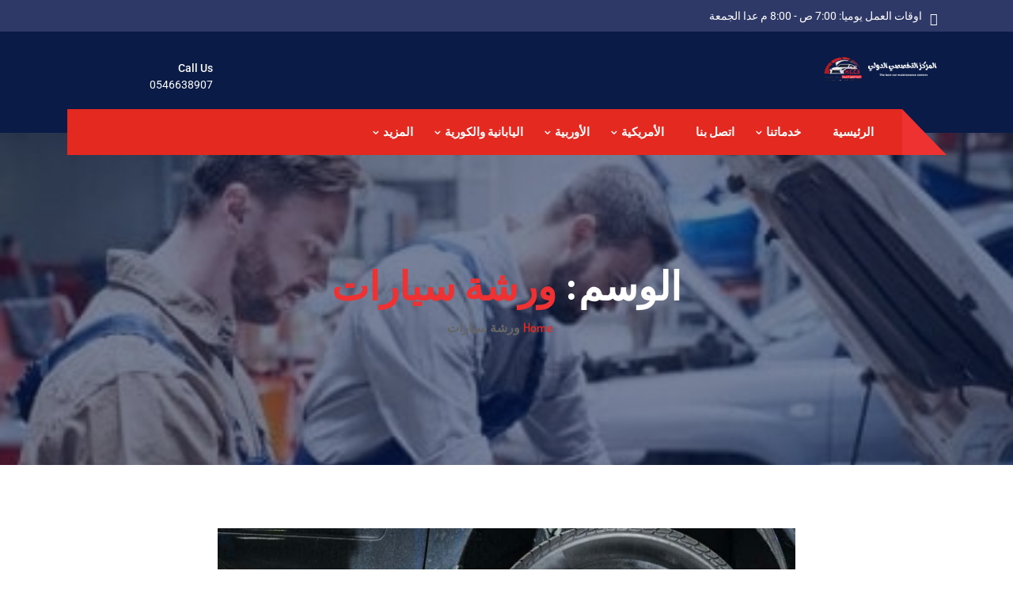

--- FILE ---
content_type: text/html; charset=UTF-8
request_url: https://www.professionalcenter.net/tag/%D9%88%D8%B1%D8%B4%D8%A9-%D8%B3%D9%8A%D8%A7%D8%B1%D8%A7%D8%AA/
body_size: 30841
content:
<!DOCTYPE html>
 <html dir="rtl" lang="ar"> 

      <head><meta charset="UTF-8"><script>if(navigator.userAgent.match(/MSIE|Internet Explorer/i)||navigator.userAgent.match(/Trident\/7\..*?rv:11/i)){var href=document.location.href;if(!href.match(/[?&]nowprocket/)){if(href.indexOf("?")==-1){if(href.indexOf("#")==-1){document.location.href=href+"?nowprocket=1"}else{document.location.href=href.replace("#","?nowprocket=1#")}}else{if(href.indexOf("#")==-1){document.location.href=href+"&nowprocket=1"}else{document.location.href=href.replace("#","&nowprocket=1#")}}}}</script><script>(()=>{class RocketLazyLoadScripts{constructor(){this.v="2.0.4",this.userEvents=["keydown","keyup","mousedown","mouseup","mousemove","mouseover","mouseout","touchmove","touchstart","touchend","touchcancel","wheel","click","dblclick","input"],this.attributeEvents=["onblur","onclick","oncontextmenu","ondblclick","onfocus","onmousedown","onmouseenter","onmouseleave","onmousemove","onmouseout","onmouseover","onmouseup","onmousewheel","onscroll","onsubmit"]}async t(){this.i(),this.o(),/iP(ad|hone)/.test(navigator.userAgent)&&this.h(),this.u(),this.l(this),this.m(),this.k(this),this.p(this),this._(),await Promise.all([this.R(),this.L()]),this.lastBreath=Date.now(),this.S(this),this.P(),this.D(),this.O(),this.M(),await this.C(this.delayedScripts.normal),await this.C(this.delayedScripts.defer),await this.C(this.delayedScripts.async),await this.T(),await this.F(),await this.j(),await this.A(),window.dispatchEvent(new Event("rocket-allScriptsLoaded")),this.everythingLoaded=!0,this.lastTouchEnd&&await new Promise(t=>setTimeout(t,500-Date.now()+this.lastTouchEnd)),this.I(),this.H(),this.U(),this.W()}i(){this.CSPIssue=sessionStorage.getItem("rocketCSPIssue"),document.addEventListener("securitypolicyviolation",t=>{this.CSPIssue||"script-src-elem"!==t.violatedDirective||"data"!==t.blockedURI||(this.CSPIssue=!0,sessionStorage.setItem("rocketCSPIssue",!0))},{isRocket:!0})}o(){window.addEventListener("pageshow",t=>{this.persisted=t.persisted,this.realWindowLoadedFired=!0},{isRocket:!0}),window.addEventListener("pagehide",()=>{this.onFirstUserAction=null},{isRocket:!0})}h(){let t;function e(e){t=e}window.addEventListener("touchstart",e,{isRocket:!0}),window.addEventListener("touchend",function i(o){o.changedTouches[0]&&t.changedTouches[0]&&Math.abs(o.changedTouches[0].pageX-t.changedTouches[0].pageX)<10&&Math.abs(o.changedTouches[0].pageY-t.changedTouches[0].pageY)<10&&o.timeStamp-t.timeStamp<200&&(window.removeEventListener("touchstart",e,{isRocket:!0}),window.removeEventListener("touchend",i,{isRocket:!0}),"INPUT"===o.target.tagName&&"text"===o.target.type||(o.target.dispatchEvent(new TouchEvent("touchend",{target:o.target,bubbles:!0})),o.target.dispatchEvent(new MouseEvent("mouseover",{target:o.target,bubbles:!0})),o.target.dispatchEvent(new PointerEvent("click",{target:o.target,bubbles:!0,cancelable:!0,detail:1,clientX:o.changedTouches[0].clientX,clientY:o.changedTouches[0].clientY})),event.preventDefault()))},{isRocket:!0})}q(t){this.userActionTriggered||("mousemove"!==t.type||this.firstMousemoveIgnored?"keyup"===t.type||"mouseover"===t.type||"mouseout"===t.type||(this.userActionTriggered=!0,this.onFirstUserAction&&this.onFirstUserAction()):this.firstMousemoveIgnored=!0),"click"===t.type&&t.preventDefault(),t.stopPropagation(),t.stopImmediatePropagation(),"touchstart"===this.lastEvent&&"touchend"===t.type&&(this.lastTouchEnd=Date.now()),"click"===t.type&&(this.lastTouchEnd=0),this.lastEvent=t.type,t.composedPath&&t.composedPath()[0].getRootNode()instanceof ShadowRoot&&(t.rocketTarget=t.composedPath()[0]),this.savedUserEvents.push(t)}u(){this.savedUserEvents=[],this.userEventHandler=this.q.bind(this),this.userEvents.forEach(t=>window.addEventListener(t,this.userEventHandler,{passive:!1,isRocket:!0})),document.addEventListener("visibilitychange",this.userEventHandler,{isRocket:!0})}U(){this.userEvents.forEach(t=>window.removeEventListener(t,this.userEventHandler,{passive:!1,isRocket:!0})),document.removeEventListener("visibilitychange",this.userEventHandler,{isRocket:!0}),this.savedUserEvents.forEach(t=>{(t.rocketTarget||t.target).dispatchEvent(new window[t.constructor.name](t.type,t))})}m(){const t="return false",e=Array.from(this.attributeEvents,t=>"data-rocket-"+t),i="["+this.attributeEvents.join("],[")+"]",o="[data-rocket-"+this.attributeEvents.join("],[data-rocket-")+"]",s=(e,i,o)=>{o&&o!==t&&(e.setAttribute("data-rocket-"+i,o),e["rocket"+i]=new Function("event",o),e.setAttribute(i,t))};new MutationObserver(t=>{for(const n of t)"attributes"===n.type&&(n.attributeName.startsWith("data-rocket-")||this.everythingLoaded?n.attributeName.startsWith("data-rocket-")&&this.everythingLoaded&&this.N(n.target,n.attributeName.substring(12)):s(n.target,n.attributeName,n.target.getAttribute(n.attributeName))),"childList"===n.type&&n.addedNodes.forEach(t=>{if(t.nodeType===Node.ELEMENT_NODE)if(this.everythingLoaded)for(const i of[t,...t.querySelectorAll(o)])for(const t of i.getAttributeNames())e.includes(t)&&this.N(i,t.substring(12));else for(const e of[t,...t.querySelectorAll(i)])for(const t of e.getAttributeNames())this.attributeEvents.includes(t)&&s(e,t,e.getAttribute(t))})}).observe(document,{subtree:!0,childList:!0,attributeFilter:[...this.attributeEvents,...e]})}I(){this.attributeEvents.forEach(t=>{document.querySelectorAll("[data-rocket-"+t+"]").forEach(e=>{this.N(e,t)})})}N(t,e){const i=t.getAttribute("data-rocket-"+e);i&&(t.setAttribute(e,i),t.removeAttribute("data-rocket-"+e))}k(t){Object.defineProperty(HTMLElement.prototype,"onclick",{get(){return this.rocketonclick||null},set(e){this.rocketonclick=e,this.setAttribute(t.everythingLoaded?"onclick":"data-rocket-onclick","this.rocketonclick(event)")}})}S(t){function e(e,i){let o=e[i];e[i]=null,Object.defineProperty(e,i,{get:()=>o,set(s){t.everythingLoaded?o=s:e["rocket"+i]=o=s}})}e(document,"onreadystatechange"),e(window,"onload"),e(window,"onpageshow");try{Object.defineProperty(document,"readyState",{get:()=>t.rocketReadyState,set(e){t.rocketReadyState=e},configurable:!0}),document.readyState="loading"}catch(t){console.log("WPRocket DJE readyState conflict, bypassing")}}l(t){this.originalAddEventListener=EventTarget.prototype.addEventListener,this.originalRemoveEventListener=EventTarget.prototype.removeEventListener,this.savedEventListeners=[],EventTarget.prototype.addEventListener=function(e,i,o){o&&o.isRocket||!t.B(e,this)&&!t.userEvents.includes(e)||t.B(e,this)&&!t.userActionTriggered||e.startsWith("rocket-")||t.everythingLoaded?t.originalAddEventListener.call(this,e,i,o):(t.savedEventListeners.push({target:this,remove:!1,type:e,func:i,options:o}),"mouseenter"!==e&&"mouseleave"!==e||t.originalAddEventListener.call(this,e,t.savedUserEvents.push,o))},EventTarget.prototype.removeEventListener=function(e,i,o){o&&o.isRocket||!t.B(e,this)&&!t.userEvents.includes(e)||t.B(e,this)&&!t.userActionTriggered||e.startsWith("rocket-")||t.everythingLoaded?t.originalRemoveEventListener.call(this,e,i,o):t.savedEventListeners.push({target:this,remove:!0,type:e,func:i,options:o})}}J(t,e){this.savedEventListeners=this.savedEventListeners.filter(i=>{let o=i.type,s=i.target||window;return e!==o||t!==s||(this.B(o,s)&&(i.type="rocket-"+o),this.$(i),!1)})}H(){EventTarget.prototype.addEventListener=this.originalAddEventListener,EventTarget.prototype.removeEventListener=this.originalRemoveEventListener,this.savedEventListeners.forEach(t=>this.$(t))}$(t){t.remove?this.originalRemoveEventListener.call(t.target,t.type,t.func,t.options):this.originalAddEventListener.call(t.target,t.type,t.func,t.options)}p(t){let e;function i(e){return t.everythingLoaded?e:e.split(" ").map(t=>"load"===t||t.startsWith("load.")?"rocket-jquery-load":t).join(" ")}function o(o){function s(e){const s=o.fn[e];o.fn[e]=o.fn.init.prototype[e]=function(){return this[0]===window&&t.userActionTriggered&&("string"==typeof arguments[0]||arguments[0]instanceof String?arguments[0]=i(arguments[0]):"object"==typeof arguments[0]&&Object.keys(arguments[0]).forEach(t=>{const e=arguments[0][t];delete arguments[0][t],arguments[0][i(t)]=e})),s.apply(this,arguments),this}}if(o&&o.fn&&!t.allJQueries.includes(o)){const e={DOMContentLoaded:[],"rocket-DOMContentLoaded":[]};for(const t in e)document.addEventListener(t,()=>{e[t].forEach(t=>t())},{isRocket:!0});o.fn.ready=o.fn.init.prototype.ready=function(i){function s(){parseInt(o.fn.jquery)>2?setTimeout(()=>i.bind(document)(o)):i.bind(document)(o)}return"function"==typeof i&&(t.realDomReadyFired?!t.userActionTriggered||t.fauxDomReadyFired?s():e["rocket-DOMContentLoaded"].push(s):e.DOMContentLoaded.push(s)),o([])},s("on"),s("one"),s("off"),t.allJQueries.push(o)}e=o}t.allJQueries=[],o(window.jQuery),Object.defineProperty(window,"jQuery",{get:()=>e,set(t){o(t)}})}P(){const t=new Map;document.write=document.writeln=function(e){const i=document.currentScript,o=document.createRange(),s=i.parentElement;let n=t.get(i);void 0===n&&(n=i.nextSibling,t.set(i,n));const c=document.createDocumentFragment();o.setStart(c,0),c.appendChild(o.createContextualFragment(e)),s.insertBefore(c,n)}}async R(){return new Promise(t=>{this.userActionTriggered?t():this.onFirstUserAction=t})}async L(){return new Promise(t=>{document.addEventListener("DOMContentLoaded",()=>{this.realDomReadyFired=!0,t()},{isRocket:!0})})}async j(){return this.realWindowLoadedFired?Promise.resolve():new Promise(t=>{window.addEventListener("load",t,{isRocket:!0})})}M(){this.pendingScripts=[];this.scriptsMutationObserver=new MutationObserver(t=>{for(const e of t)e.addedNodes.forEach(t=>{"SCRIPT"!==t.tagName||t.noModule||t.isWPRocket||this.pendingScripts.push({script:t,promise:new Promise(e=>{const i=()=>{const i=this.pendingScripts.findIndex(e=>e.script===t);i>=0&&this.pendingScripts.splice(i,1),e()};t.addEventListener("load",i,{isRocket:!0}),t.addEventListener("error",i,{isRocket:!0}),setTimeout(i,1e3)})})})}),this.scriptsMutationObserver.observe(document,{childList:!0,subtree:!0})}async F(){await this.X(),this.pendingScripts.length?(await this.pendingScripts[0].promise,await this.F()):this.scriptsMutationObserver.disconnect()}D(){this.delayedScripts={normal:[],async:[],defer:[]},document.querySelectorAll("script[type$=rocketlazyloadscript]").forEach(t=>{t.hasAttribute("data-rocket-src")?t.hasAttribute("async")&&!1!==t.async?this.delayedScripts.async.push(t):t.hasAttribute("defer")&&!1!==t.defer||"module"===t.getAttribute("data-rocket-type")?this.delayedScripts.defer.push(t):this.delayedScripts.normal.push(t):this.delayedScripts.normal.push(t)})}async _(){await this.L();let t=[];document.querySelectorAll("script[type$=rocketlazyloadscript][data-rocket-src]").forEach(e=>{let i=e.getAttribute("data-rocket-src");if(i&&!i.startsWith("data:")){i.startsWith("//")&&(i=location.protocol+i);try{const o=new URL(i).origin;o!==location.origin&&t.push({src:o,crossOrigin:e.crossOrigin||"module"===e.getAttribute("data-rocket-type")})}catch(t){}}}),t=[...new Map(t.map(t=>[JSON.stringify(t),t])).values()],this.Y(t,"preconnect")}async G(t){if(await this.K(),!0!==t.noModule||!("noModule"in HTMLScriptElement.prototype))return new Promise(e=>{let i;function o(){(i||t).setAttribute("data-rocket-status","executed"),e()}try{if(navigator.userAgent.includes("Firefox/")||""===navigator.vendor||this.CSPIssue)i=document.createElement("script"),[...t.attributes].forEach(t=>{let e=t.nodeName;"type"!==e&&("data-rocket-type"===e&&(e="type"),"data-rocket-src"===e&&(e="src"),i.setAttribute(e,t.nodeValue))}),t.text&&(i.text=t.text),t.nonce&&(i.nonce=t.nonce),i.hasAttribute("src")?(i.addEventListener("load",o,{isRocket:!0}),i.addEventListener("error",()=>{i.setAttribute("data-rocket-status","failed-network"),e()},{isRocket:!0}),setTimeout(()=>{i.isConnected||e()},1)):(i.text=t.text,o()),i.isWPRocket=!0,t.parentNode.replaceChild(i,t);else{const i=t.getAttribute("data-rocket-type"),s=t.getAttribute("data-rocket-src");i?(t.type=i,t.removeAttribute("data-rocket-type")):t.removeAttribute("type"),t.addEventListener("load",o,{isRocket:!0}),t.addEventListener("error",i=>{this.CSPIssue&&i.target.src.startsWith("data:")?(console.log("WPRocket: CSP fallback activated"),t.removeAttribute("src"),this.G(t).then(e)):(t.setAttribute("data-rocket-status","failed-network"),e())},{isRocket:!0}),s?(t.fetchPriority="high",t.removeAttribute("data-rocket-src"),t.src=s):t.src="data:text/javascript;base64,"+window.btoa(unescape(encodeURIComponent(t.text)))}}catch(i){t.setAttribute("data-rocket-status","failed-transform"),e()}});t.setAttribute("data-rocket-status","skipped")}async C(t){const e=t.shift();return e?(e.isConnected&&await this.G(e),this.C(t)):Promise.resolve()}O(){this.Y([...this.delayedScripts.normal,...this.delayedScripts.defer,...this.delayedScripts.async],"preload")}Y(t,e){this.trash=this.trash||[];let i=!0;var o=document.createDocumentFragment();t.forEach(t=>{const s=t.getAttribute&&t.getAttribute("data-rocket-src")||t.src;if(s&&!s.startsWith("data:")){const n=document.createElement("link");n.href=s,n.rel=e,"preconnect"!==e&&(n.as="script",n.fetchPriority=i?"high":"low"),t.getAttribute&&"module"===t.getAttribute("data-rocket-type")&&(n.crossOrigin=!0),t.crossOrigin&&(n.crossOrigin=t.crossOrigin),t.integrity&&(n.integrity=t.integrity),t.nonce&&(n.nonce=t.nonce),o.appendChild(n),this.trash.push(n),i=!1}}),document.head.appendChild(o)}W(){this.trash.forEach(t=>t.remove())}async T(){try{document.readyState="interactive"}catch(t){}this.fauxDomReadyFired=!0;try{await this.K(),this.J(document,"readystatechange"),document.dispatchEvent(new Event("rocket-readystatechange")),await this.K(),document.rocketonreadystatechange&&document.rocketonreadystatechange(),await this.K(),this.J(document,"DOMContentLoaded"),document.dispatchEvent(new Event("rocket-DOMContentLoaded")),await this.K(),this.J(window,"DOMContentLoaded"),window.dispatchEvent(new Event("rocket-DOMContentLoaded"))}catch(t){console.error(t)}}async A(){try{document.readyState="complete"}catch(t){}try{await this.K(),this.J(document,"readystatechange"),document.dispatchEvent(new Event("rocket-readystatechange")),await this.K(),document.rocketonreadystatechange&&document.rocketonreadystatechange(),await this.K(),this.J(window,"load"),window.dispatchEvent(new Event("rocket-load")),await this.K(),window.rocketonload&&window.rocketonload(),await this.K(),this.allJQueries.forEach(t=>t(window).trigger("rocket-jquery-load")),await this.K(),this.J(window,"pageshow");const t=new Event("rocket-pageshow");t.persisted=this.persisted,window.dispatchEvent(t),await this.K(),window.rocketonpageshow&&window.rocketonpageshow({persisted:this.persisted})}catch(t){console.error(t)}}async K(){Date.now()-this.lastBreath>45&&(await this.X(),this.lastBreath=Date.now())}async X(){return document.hidden?new Promise(t=>setTimeout(t)):new Promise(t=>requestAnimationFrame(t))}B(t,e){return e===document&&"readystatechange"===t||(e===document&&"DOMContentLoaded"===t||(e===window&&"DOMContentLoaded"===t||(e===window&&"load"===t||e===window&&"pageshow"===t)))}static run(){(new RocketLazyLoadScripts).t()}}RocketLazyLoadScripts.run()})();</script>
         
         <meta name="viewport" content="width=device-width, initial-scale=1, maximum-scale=1">
                  <link rel="stylesheet" href="https://www.professionalcenter.net/wp-content/cache/fonts/1/google-fonts/css/f/b/7/d4c32a08018695400f53ca0323e5c.css" data-wpr-hosted-gf-parameters="family=Barlow%3Aregular%2C100%2C700%2C900"/> 
         <meta name='robots' content='index, follow, max-image-preview:large, max-snippet:-1, max-video-preview:-1' />
<!-- Google tag (gtag.js) consent mode dataLayer added by Site Kit -->
<script type="text/javascript" id="google_gtagjs-js-consent-mode-data-layer">
/* <![CDATA[ */
window.dataLayer = window.dataLayer || [];function gtag(){dataLayer.push(arguments);}
gtag('consent', 'default', {"ad_personalization":"denied","ad_storage":"denied","ad_user_data":"denied","analytics_storage":"denied","functionality_storage":"denied","security_storage":"denied","personalization_storage":"denied","region":["AT","BE","BG","CH","CY","CZ","DE","DK","EE","ES","FI","FR","GB","GR","HR","HU","IE","IS","IT","LI","LT","LU","LV","MT","NL","NO","PL","PT","RO","SE","SI","SK"],"wait_for_update":500});
window._googlesitekitConsentCategoryMap = {"statistics":["analytics_storage"],"marketing":["ad_storage","ad_user_data","ad_personalization"],"functional":["functionality_storage","security_storage"],"preferences":["personalization_storage"]};
window._googlesitekitConsents = {"ad_personalization":"denied","ad_storage":"denied","ad_user_data":"denied","analytics_storage":"denied","functionality_storage":"denied","security_storage":"denied","personalization_storage":"denied","region":["AT","BE","BG","CH","CY","CZ","DE","DK","EE","ES","FI","FR","GB","GR","HR","HU","IE","IS","IT","LI","LT","LU","LV","MT","NL","NO","PL","PT","RO","SE","SI","SK"],"wait_for_update":500};
/* ]]> */
</script>
<!-- End Google tag (gtag.js) consent mode dataLayer added by Site Kit -->

	<!-- This site is optimized with the Yoast SEO Premium plugin v26.6 (Yoast SEO v26.8) - https://yoast.com/product/yoast-seo-premium-wordpress/ -->
	<title>ورشة سيارات الأرشيف - المركز الدولي التخصصي لصيانة السيارات في جدة</title>
	<link rel="canonical" href="https://www.professionalcenter.net/tag/ورشة-سيارات/" />
	<meta property="og:locale" content="ar_AR" />
	<meta property="og:type" content="article" />
	<meta property="og:title" content="ورشة سيارات الأرشيف" />
	<meta property="og:url" content="https://www.professionalcenter.net/tag/ورشة-سيارات/" />
	<meta property="og:site_name" content="المركز الدولي التخصصي لصيانة السيارات في جدة" />
	<meta property="og:image" content="https://www.professionalcenter.net/wp-content/uploads/2025/12/المركز-الدولي-التخصي.webp" />
	<meta property="og:image:width" content="1200" />
	<meta property="og:image:height" content="675" />
	<meta property="og:image:type" content="image/webp" />
	<meta name="twitter:card" content="summary_large_image" />
	<script type="application/ld+json" class="yoast-schema-graph">{"@context":"https://schema.org","@graph":[{"@type":"CollectionPage","@id":"https://www.professionalcenter.net/tag/%d9%88%d8%b1%d8%b4%d8%a9-%d8%b3%d9%8a%d8%a7%d8%b1%d8%a7%d8%aa/","url":"https://www.professionalcenter.net/tag/%d9%88%d8%b1%d8%b4%d8%a9-%d8%b3%d9%8a%d8%a7%d8%b1%d8%a7%d8%aa/","name":"ورشة سيارات الأرشيف - المركز الدولي التخصصي لصيانة السيارات في جدة","isPartOf":{"@id":"https://www.professionalcenter.net/#website"},"primaryImageOfPage":{"@id":"https://www.professionalcenter.net/tag/%d9%88%d8%b1%d8%b4%d8%a9-%d8%b3%d9%8a%d8%a7%d8%b1%d8%a7%d8%aa/#primaryimage"},"image":{"@id":"https://www.professionalcenter.net/tag/%d9%88%d8%b1%d8%b4%d8%a9-%d8%b3%d9%8a%d8%a7%d8%b1%d8%a7%d8%aa/#primaryimage"},"thumbnailUrl":"https://www.professionalcenter.net/wp-content/uploads/2023/09/ورشة-سيارات-في-جدة-.jpg","breadcrumb":{"@id":"https://www.professionalcenter.net/tag/%d9%88%d8%b1%d8%b4%d8%a9-%d8%b3%d9%8a%d8%a7%d8%b1%d8%a7%d8%aa/#breadcrumb"},"inLanguage":"ar"},{"@type":"ImageObject","inLanguage":"ar","@id":"https://www.professionalcenter.net/tag/%d9%88%d8%b1%d8%b4%d8%a9-%d8%b3%d9%8a%d8%a7%d8%b1%d8%a7%d8%aa/#primaryimage","url":"https://www.professionalcenter.net/wp-content/uploads/2023/09/ورشة-سيارات-في-جدة-.jpg","contentUrl":"https://www.professionalcenter.net/wp-content/uploads/2023/09/ورشة-سيارات-في-جدة-.jpg","width":940,"height":788,"caption":"افضل ورشة ميكانيكي سيارات في جدة"},{"@type":"BreadcrumbList","@id":"https://www.professionalcenter.net/tag/%d9%88%d8%b1%d8%b4%d8%a9-%d8%b3%d9%8a%d8%a7%d8%b1%d8%a7%d8%aa/#breadcrumb","itemListElement":[{"@type":"ListItem","position":1,"name":"الرئيسية","item":"https://www.professionalcenter.net/"},{"@type":"ListItem","position":2,"name":"ورشة سيارات"}]},{"@type":"WebSite","@id":"https://www.professionalcenter.net/#website","url":"https://www.professionalcenter.net/","name":"المركز الدولي التخصصي لصيانة السيارات في جدة","description":"أفضل ورشة صيانة سيارات في جدة","publisher":{"@id":"https://www.professionalcenter.net/#organization"},"alternateName":"المركز الدولي التخصصي","potentialAction":[{"@type":"SearchAction","target":{"@type":"EntryPoint","urlTemplate":"https://www.professionalcenter.net/?s={search_term_string}"},"query-input":{"@type":"PropertyValueSpecification","valueRequired":true,"valueName":"search_term_string"}}],"inLanguage":"ar"},{"@type":"Organization","@id":"https://www.professionalcenter.net/#organization","name":"المركز الدولي التخصصي لصيانة السيارات في جدة","alternateName":"المركز الدولي التخصصي","url":"https://www.professionalcenter.net/","logo":{"@type":"ImageObject","inLanguage":"ar","@id":"https://www.professionalcenter.net/#/schema/logo/image/","url":"https://www.professionalcenter.net/wp-content/uploads/2023/12/الدولي-التخصصي-لصيانة-السيارات.png","contentUrl":"https://www.professionalcenter.net/wp-content/uploads/2023/12/الدولي-التخصصي-لصيانة-السيارات.png","width":512,"height":512,"caption":"المركز الدولي التخصصي لصيانة السيارات في جدة"},"image":{"@id":"https://www.professionalcenter.net/#/schema/logo/image/"},"sameAs":["https://www.facebook.com/International.Specialist.Jeddah"],"description":"المركز الدولي التخصصي لصيانة السيارات، يقدم المركز خدمات صيانة السيارات في مدينة جدة، حيث يتوفر لديه أقسام متخصصة لاصلاح السيارات الألمانية والأوربية، والسيارات الأمريكية والكورية وكذلك السيارات اليابانية والصينية وغيرها، ويوجد في المركز جميع خدمات تصليح السيارات مثل: صيانة الاعطال الميكانيكية والكهربائية، وكذلك خدمات الفحص والبرمجة، بالإضافة الى توضيب المكائن والجربكسات، وكذلك خدمات صيانة العفشة والهيدروليك، أيضاً خدمات السمكرة ورش البوية والصيانة الدورية وتغيير الزويوت واصلاح تكييف السيارات وغيرها من الخدمات","telephone":"0546638907","legalName":"المركز الدولي التخصصي لصيانة السيارات","numberOfEmployees":{"@type":"QuantitativeValue","minValue":"1","maxValue":"10"}}]}</script>
	<!-- / Yoast SEO Premium plugin. -->


<link rel='dns-prefetch' href='//www.googletagmanager.com' />
<link rel='dns-prefetch' href='//stats.wp.com' />

<link rel="alternate" type="application/rss+xml" title="المركز الدولي التخصصي لصيانة السيارات في جدة &laquo; الخلاصة" href="https://www.professionalcenter.net/feed/" />
<link rel="alternate" type="application/rss+xml" title="المركز الدولي التخصصي لصيانة السيارات في جدة &laquo; خلاصة التعليقات" href="https://www.professionalcenter.net/comments/feed/" />
<link rel="alternate" type="application/rss+xml" title="المركز الدولي التخصصي لصيانة السيارات في جدة &laquo; ورشة سيارات خلاصة الوسوم" href="https://www.professionalcenter.net/tag/%d9%88%d8%b1%d8%b4%d8%a9-%d8%b3%d9%8a%d8%a7%d8%b1%d8%a7%d8%aa/feed/" />
<style id='wp-img-auto-sizes-contain-inline-css' type='text/css'>
img:is([sizes=auto i],[sizes^="auto," i]){contain-intrinsic-size:3000px 1500px}
/*# sourceURL=wp-img-auto-sizes-contain-inline-css */
</style>
<link data-minify="1" rel='stylesheet' id='hfe-widgets-style-css' href='https://www.professionalcenter.net/wp-content/cache/min/1/wp-content/plugins/header-footer-elementor/inc/widgets-css/frontend.css?ver=1769013688' type='text/css' media='all' />
<style id='wp-emoji-styles-inline-css' type='text/css'>

	img.wp-smiley, img.emoji {
		display: inline !important;
		border: none !important;
		box-shadow: none !important;
		height: 1em !important;
		width: 1em !important;
		margin: 0 0.07em !important;
		vertical-align: -0.1em !important;
		background: none !important;
		padding: 0 !important;
	}
/*# sourceURL=wp-emoji-styles-inline-css */
</style>
<link rel='stylesheet' id='wp-block-library-rtl-css' href='https://www.professionalcenter.net/wp-includes/css/dist/block-library/style-rtl.min.css?ver=6.9' type='text/css' media='all' />
<style id='classic-theme-styles-inline-css' type='text/css'>
/*! This file is auto-generated */
.wp-block-button__link{color:#fff;background-color:#32373c;border-radius:9999px;box-shadow:none;text-decoration:none;padding:calc(.667em + 2px) calc(1.333em + 2px);font-size:1.125em}.wp-block-file__button{background:#32373c;color:#fff;text-decoration:none}
/*# sourceURL=/wp-includes/css/classic-themes.min.css */
</style>
<style id='global-styles-inline-css' type='text/css'>
:root{--wp--preset--aspect-ratio--square: 1;--wp--preset--aspect-ratio--4-3: 4/3;--wp--preset--aspect-ratio--3-4: 3/4;--wp--preset--aspect-ratio--3-2: 3/2;--wp--preset--aspect-ratio--2-3: 2/3;--wp--preset--aspect-ratio--16-9: 16/9;--wp--preset--aspect-ratio--9-16: 9/16;--wp--preset--color--black: #000000;--wp--preset--color--cyan-bluish-gray: #abb8c3;--wp--preset--color--white: #ffffff;--wp--preset--color--pale-pink: #f78da7;--wp--preset--color--vivid-red: #cf2e2e;--wp--preset--color--luminous-vivid-orange: #ff6900;--wp--preset--color--luminous-vivid-amber: #fcb900;--wp--preset--color--light-green-cyan: #7bdcb5;--wp--preset--color--vivid-green-cyan: #00d084;--wp--preset--color--pale-cyan-blue: #8ed1fc;--wp--preset--color--vivid-cyan-blue: #0693e3;--wp--preset--color--vivid-purple: #9b51e0;--wp--preset--gradient--vivid-cyan-blue-to-vivid-purple: linear-gradient(135deg,rgb(6,147,227) 0%,rgb(155,81,224) 100%);--wp--preset--gradient--light-green-cyan-to-vivid-green-cyan: linear-gradient(135deg,rgb(122,220,180) 0%,rgb(0,208,130) 100%);--wp--preset--gradient--luminous-vivid-amber-to-luminous-vivid-orange: linear-gradient(135deg,rgb(252,185,0) 0%,rgb(255,105,0) 100%);--wp--preset--gradient--luminous-vivid-orange-to-vivid-red: linear-gradient(135deg,rgb(255,105,0) 0%,rgb(207,46,46) 100%);--wp--preset--gradient--very-light-gray-to-cyan-bluish-gray: linear-gradient(135deg,rgb(238,238,238) 0%,rgb(169,184,195) 100%);--wp--preset--gradient--cool-to-warm-spectrum: linear-gradient(135deg,rgb(74,234,220) 0%,rgb(151,120,209) 20%,rgb(207,42,186) 40%,rgb(238,44,130) 60%,rgb(251,105,98) 80%,rgb(254,248,76) 100%);--wp--preset--gradient--blush-light-purple: linear-gradient(135deg,rgb(255,206,236) 0%,rgb(152,150,240) 100%);--wp--preset--gradient--blush-bordeaux: linear-gradient(135deg,rgb(254,205,165) 0%,rgb(254,45,45) 50%,rgb(107,0,62) 100%);--wp--preset--gradient--luminous-dusk: linear-gradient(135deg,rgb(255,203,112) 0%,rgb(199,81,192) 50%,rgb(65,88,208) 100%);--wp--preset--gradient--pale-ocean: linear-gradient(135deg,rgb(255,245,203) 0%,rgb(182,227,212) 50%,rgb(51,167,181) 100%);--wp--preset--gradient--electric-grass: linear-gradient(135deg,rgb(202,248,128) 0%,rgb(113,206,126) 100%);--wp--preset--gradient--midnight: linear-gradient(135deg,rgb(2,3,129) 0%,rgb(40,116,252) 100%);--wp--preset--font-size--small: 13px;--wp--preset--font-size--medium: 20px;--wp--preset--font-size--large: 36px;--wp--preset--font-size--x-large: 42px;--wp--preset--spacing--20: 0.44rem;--wp--preset--spacing--30: 0.67rem;--wp--preset--spacing--40: 1rem;--wp--preset--spacing--50: 1.5rem;--wp--preset--spacing--60: 2.25rem;--wp--preset--spacing--70: 3.38rem;--wp--preset--spacing--80: 5.06rem;--wp--preset--shadow--natural: 6px 6px 9px rgba(0, 0, 0, 0.2);--wp--preset--shadow--deep: 12px 12px 50px rgba(0, 0, 0, 0.4);--wp--preset--shadow--sharp: 6px 6px 0px rgba(0, 0, 0, 0.2);--wp--preset--shadow--outlined: 6px 6px 0px -3px rgb(255, 255, 255), 6px 6px rgb(0, 0, 0);--wp--preset--shadow--crisp: 6px 6px 0px rgb(0, 0, 0);}:where(.is-layout-flex){gap: 0.5em;}:where(.is-layout-grid){gap: 0.5em;}body .is-layout-flex{display: flex;}.is-layout-flex{flex-wrap: wrap;align-items: center;}.is-layout-flex > :is(*, div){margin: 0;}body .is-layout-grid{display: grid;}.is-layout-grid > :is(*, div){margin: 0;}:where(.wp-block-columns.is-layout-flex){gap: 2em;}:where(.wp-block-columns.is-layout-grid){gap: 2em;}:where(.wp-block-post-template.is-layout-flex){gap: 1.25em;}:where(.wp-block-post-template.is-layout-grid){gap: 1.25em;}.has-black-color{color: var(--wp--preset--color--black) !important;}.has-cyan-bluish-gray-color{color: var(--wp--preset--color--cyan-bluish-gray) !important;}.has-white-color{color: var(--wp--preset--color--white) !important;}.has-pale-pink-color{color: var(--wp--preset--color--pale-pink) !important;}.has-vivid-red-color{color: var(--wp--preset--color--vivid-red) !important;}.has-luminous-vivid-orange-color{color: var(--wp--preset--color--luminous-vivid-orange) !important;}.has-luminous-vivid-amber-color{color: var(--wp--preset--color--luminous-vivid-amber) !important;}.has-light-green-cyan-color{color: var(--wp--preset--color--light-green-cyan) !important;}.has-vivid-green-cyan-color{color: var(--wp--preset--color--vivid-green-cyan) !important;}.has-pale-cyan-blue-color{color: var(--wp--preset--color--pale-cyan-blue) !important;}.has-vivid-cyan-blue-color{color: var(--wp--preset--color--vivid-cyan-blue) !important;}.has-vivid-purple-color{color: var(--wp--preset--color--vivid-purple) !important;}.has-black-background-color{background-color: var(--wp--preset--color--black) !important;}.has-cyan-bluish-gray-background-color{background-color: var(--wp--preset--color--cyan-bluish-gray) !important;}.has-white-background-color{background-color: var(--wp--preset--color--white) !important;}.has-pale-pink-background-color{background-color: var(--wp--preset--color--pale-pink) !important;}.has-vivid-red-background-color{background-color: var(--wp--preset--color--vivid-red) !important;}.has-luminous-vivid-orange-background-color{background-color: var(--wp--preset--color--luminous-vivid-orange) !important;}.has-luminous-vivid-amber-background-color{background-color: var(--wp--preset--color--luminous-vivid-amber) !important;}.has-light-green-cyan-background-color{background-color: var(--wp--preset--color--light-green-cyan) !important;}.has-vivid-green-cyan-background-color{background-color: var(--wp--preset--color--vivid-green-cyan) !important;}.has-pale-cyan-blue-background-color{background-color: var(--wp--preset--color--pale-cyan-blue) !important;}.has-vivid-cyan-blue-background-color{background-color: var(--wp--preset--color--vivid-cyan-blue) !important;}.has-vivid-purple-background-color{background-color: var(--wp--preset--color--vivid-purple) !important;}.has-black-border-color{border-color: var(--wp--preset--color--black) !important;}.has-cyan-bluish-gray-border-color{border-color: var(--wp--preset--color--cyan-bluish-gray) !important;}.has-white-border-color{border-color: var(--wp--preset--color--white) !important;}.has-pale-pink-border-color{border-color: var(--wp--preset--color--pale-pink) !important;}.has-vivid-red-border-color{border-color: var(--wp--preset--color--vivid-red) !important;}.has-luminous-vivid-orange-border-color{border-color: var(--wp--preset--color--luminous-vivid-orange) !important;}.has-luminous-vivid-amber-border-color{border-color: var(--wp--preset--color--luminous-vivid-amber) !important;}.has-light-green-cyan-border-color{border-color: var(--wp--preset--color--light-green-cyan) !important;}.has-vivid-green-cyan-border-color{border-color: var(--wp--preset--color--vivid-green-cyan) !important;}.has-pale-cyan-blue-border-color{border-color: var(--wp--preset--color--pale-cyan-blue) !important;}.has-vivid-cyan-blue-border-color{border-color: var(--wp--preset--color--vivid-cyan-blue) !important;}.has-vivid-purple-border-color{border-color: var(--wp--preset--color--vivid-purple) !important;}.has-vivid-cyan-blue-to-vivid-purple-gradient-background{background: var(--wp--preset--gradient--vivid-cyan-blue-to-vivid-purple) !important;}.has-light-green-cyan-to-vivid-green-cyan-gradient-background{background: var(--wp--preset--gradient--light-green-cyan-to-vivid-green-cyan) !important;}.has-luminous-vivid-amber-to-luminous-vivid-orange-gradient-background{background: var(--wp--preset--gradient--luminous-vivid-amber-to-luminous-vivid-orange) !important;}.has-luminous-vivid-orange-to-vivid-red-gradient-background{background: var(--wp--preset--gradient--luminous-vivid-orange-to-vivid-red) !important;}.has-very-light-gray-to-cyan-bluish-gray-gradient-background{background: var(--wp--preset--gradient--very-light-gray-to-cyan-bluish-gray) !important;}.has-cool-to-warm-spectrum-gradient-background{background: var(--wp--preset--gradient--cool-to-warm-spectrum) !important;}.has-blush-light-purple-gradient-background{background: var(--wp--preset--gradient--blush-light-purple) !important;}.has-blush-bordeaux-gradient-background{background: var(--wp--preset--gradient--blush-bordeaux) !important;}.has-luminous-dusk-gradient-background{background: var(--wp--preset--gradient--luminous-dusk) !important;}.has-pale-ocean-gradient-background{background: var(--wp--preset--gradient--pale-ocean) !important;}.has-electric-grass-gradient-background{background: var(--wp--preset--gradient--electric-grass) !important;}.has-midnight-gradient-background{background: var(--wp--preset--gradient--midnight) !important;}.has-small-font-size{font-size: var(--wp--preset--font-size--small) !important;}.has-medium-font-size{font-size: var(--wp--preset--font-size--medium) !important;}.has-large-font-size{font-size: var(--wp--preset--font-size--large) !important;}.has-x-large-font-size{font-size: var(--wp--preset--font-size--x-large) !important;}
:where(.wp-block-post-template.is-layout-flex){gap: 1.25em;}:where(.wp-block-post-template.is-layout-grid){gap: 1.25em;}
:where(.wp-block-term-template.is-layout-flex){gap: 1.25em;}:where(.wp-block-term-template.is-layout-grid){gap: 1.25em;}
:where(.wp-block-columns.is-layout-flex){gap: 2em;}:where(.wp-block-columns.is-layout-grid){gap: 2em;}
:root :where(.wp-block-pullquote){font-size: 1.5em;line-height: 1.6;}
/*# sourceURL=global-styles-inline-css */
</style>
<link data-minify="1" rel='stylesheet' id='hfe-style-css' href='https://www.professionalcenter.net/wp-content/cache/min/1/wp-content/plugins/header-footer-elementor/assets/css/header-footer-elementor.css?ver=1769013688' type='text/css' media='all' />
<link data-minify="1" rel='stylesheet' id='elementor-icons-css' href='https://www.professionalcenter.net/wp-content/cache/min/1/wp-content/plugins/elementor/assets/lib/eicons/css/elementor-icons.min.css?ver=1769013688' type='text/css' media='all' />
<link rel='stylesheet' id='elementor-frontend-css' href='https://www.professionalcenter.net/wp-content/plugins/elementor/assets/css/frontend.min.css?ver=3.34.2' type='text/css' media='all' />
<link rel='stylesheet' id='elementor-post-5-css' href='https://www.professionalcenter.net/wp-content/uploads/elementor/css/post-5.css?ver=1769013687' type='text/css' media='all' />
<link rel='stylesheet' id='elementor-post-7443-css' href='https://www.professionalcenter.net/wp-content/uploads/elementor/css/post-7443.css?ver=1769013687' type='text/css' media='all' />
<link data-minify="1" rel='stylesheet' id='hfe-elementor-icons-css' href='https://www.professionalcenter.net/wp-content/cache/min/1/wp-content/plugins/elementor/assets/lib/eicons/css/elementor-icons.min.css?ver=1769013688' type='text/css' media='all' />
<link rel='stylesheet' id='hfe-icons-list-css' href='https://www.professionalcenter.net/wp-content/plugins/elementor/assets/css/widget-icon-list.min.css?ver=3.24.3' type='text/css' media='all' />
<link rel='stylesheet' id='hfe-social-icons-css' href='https://www.professionalcenter.net/wp-content/plugins/elementor/assets/css/widget-social-icons.min.css?ver=3.24.0' type='text/css' media='all' />
<link data-minify="1" rel='stylesheet' id='hfe-social-share-icons-brands-css' href='https://www.professionalcenter.net/wp-content/cache/min/1/wp-content/plugins/elementor/assets/lib/font-awesome/css/brands.css?ver=1769013688' type='text/css' media='all' />
<link data-minify="1" rel='stylesheet' id='hfe-social-share-icons-fontawesome-css' href='https://www.professionalcenter.net/wp-content/cache/min/1/wp-content/plugins/elementor/assets/lib/font-awesome/css/fontawesome.css?ver=1769013688' type='text/css' media='all' />
<link data-minify="1" rel='stylesheet' id='hfe-nav-menu-icons-css' href='https://www.professionalcenter.net/wp-content/cache/min/1/wp-content/plugins/elementor/assets/lib/font-awesome/css/solid.css?ver=1769013688' type='text/css' media='all' />
<link rel="stylesheet" href="https://www.professionalcenter.net/wp-content/cache/fonts/1/google-fonts/css/5/2/c/1d151f3efb7271b0ffaab8ce18d6d.css" data-wpr-hosted-gf-parameters="family=Dosis%3A400%2C500%2C600%2C700%2C700i%7CRoboto%3A400%2C500%2C700&ver=2.8.0"/>
<link rel='stylesheet' id='bootstrap-css' href='https://www.professionalcenter.net/wp-content/themes/autrics/assets/css/bootstrap.min.css?ver=2.8.0' type='text/css' media='all' />
<link data-minify="1" rel='stylesheet' id='bootstrap-rtl-css' href='https://www.professionalcenter.net/wp-content/cache/min/1/wp-content/themes/autrics/assets/css/bootstrap.min-rtl.css?ver=1769013688' type='text/css' media='all' />
<link data-minify="1" rel='stylesheet' id='font-awesome-css' href='https://www.professionalcenter.net/wp-content/cache/min/1/wp-content/plugins/elementor/assets/lib/font-awesome/css/font-awesome.min.css?ver=1769013688' type='text/css' media='all' />
<link data-minify="1" rel='stylesheet' id='icon-font-css' href='https://www.professionalcenter.net/wp-content/cache/min/1/wp-content/themes/autrics/assets/css/icofont.css?ver=1769013688' type='text/css' media='all' />
<link data-minify="1" rel='stylesheet' id='magnific-popup-css' href='https://www.professionalcenter.net/wp-content/cache/min/1/wp-content/themes/autrics/assets/css/magnific-popup.css?ver=1769013688' type='text/css' media='all' />
<link rel='stylesheet' id='owlcarousel-css' href='https://www.professionalcenter.net/wp-content/cache/background-css/1/www.professionalcenter.net/wp-content/themes/autrics/assets/css/owlcarousel.min.css?ver=2.8.0&wpr_t=1769034711' type='text/css' media='all' />
<link data-minify="1" rel='stylesheet' id='woocommerce-css' href='https://www.professionalcenter.net/wp-content/cache/min/1/wp-content/themes/autrics/assets/css/woocommerce.css?ver=1769013688' type='text/css' media='all' />
<link rel='stylesheet' id='select2-full-style-css' href='https://www.professionalcenter.net/wp-content/themes/autrics/assets/css/select2.min.css?ver=2.8.0' type='text/css' media='all' />
<link data-minify="1" rel='stylesheet' id='autrics-gutenberg-custom-css' href='https://www.professionalcenter.net/wp-content/cache/min/1/wp-content/themes/autrics/assets/css/gutenberg-custom.css?ver=1769013688' type='text/css' media='all' />
<link data-minify="1" rel='stylesheet' id='autrics-style-css' href='https://www.professionalcenter.net/wp-content/cache/background-css/1/www.professionalcenter.net/wp-content/cache/min/1/wp-content/themes/autrics/assets/css/master.css?ver=1769013689&wpr_t=1769034711' type='text/css' media='all' />
<style id='autrics-style-inline-css' type='text/css'>

        body{ font-family:"Roboto";font-size:16px;font-weight:regular; }

        h1,h2{
            font-family:"Barlow";font-weight:regular;
        }
        h3,h4{ font-family:"Barlow";font-size:24px;font-weight:regular; }
     

        body{
            background-color: #fff;
        }
      
        .single-intro-text .count-number,
        .header-angle:after,
        .ts-header:after,
        .navbar-nav .nav-item .dropdown-menu li a:hover, .navbar-nav .nav-item .dropdown-menu li a.active,
        .copyright .back-btn,
      
        .owl-carousel.owl-loaded .owl-nav button,
        .title-section-area .section-title:before,
        .owl-carousel.owl-loaded .owl-nav .owl-next.disabled, .owl-carousel.owl-loaded .owl-nav .owl-prev.disabled,
        .service-content .service-icon,
        .owl-carousel .owl-dots button.active,
        .ts-latest-post .post-body .post-date,
        .ts-header-classic .header-angle .ts-navbar,
        .ts-header-classic .header-angle .navbar-light,
        .quote-btn-area .btn,
        .ts-team-standard .ts-team-info .team-content .team-name,
        .ts-tab.nav-tabs .nav-link.active,
        .column-title:before, .column-title-sm:before,
        .ts-top-bar-2.standard,
        .ts-header-transparent .navbar .nav-item .nav-link:after,
        .tag-lists a:hover, .tagcloud a:hover,
        .widget_search .input-group-btn, .search-forms .input-group-btn,
        .blog-post-comment .btn-comments,
        .footer-main .footer-social ul li a:hover,
        .post-content.post-single .post-body .post-footer .post-tags a:hover,
        .ts-pricing-table-standard .plan.plan-highlight .plan-price,
        .plan .plan-tag,
        .button-normal .btn,
        .service-menu li:hover,
        #preloader,
        .ts-header-standard .ts-logo-area .navbar .nav-item .nav-link.active:after,
        .woocommerce ul.products li.product .button,.woocommerce ul.products li.product .added_to_cart,
        .woocommerce nav.woocommerce-pagination ul li a:focus, .woocommerce nav.woocommerce-pagination ul li a:hover, .woocommerce nav.woocommerce-pagination ul li span.current,
        .woocommerce #respond input#submit.alt, .woocommerce a.button.alt, .woocommerce button.button.alt, .woocommerce input.button.alt,.sponsor-web-link a:hover i, .woocommerce .widget_price_filter .ui-slider .ui-slider-range,
        .woocommerce span.onsale
        {
            background-color: #e32920;
        }

        .ts-slider-area.owl-carousel .owl-nav button:hover{
            background-color: #e32920 !important;
        }
        .slider-content h1 span,
        .testimonial-body .quote-icon,
        .ts-latest-post:hover .post-body .post-title a,
        .ts-latest-post:hover .post-body .readmore,
        .ts-service-wrapper:hover .service-content h3, .ts-service-wrapper:hover .service-content h3 > a,
        .ts-service-wrapper:hover .readmore,
        .testimonial-item-single.with-bg .quote-item:before,
        .ts-header-standard .ts-logo-area .navbar-light .navbar-nav .nav-link:focus,
         .ts-header-standard .ts-logo-area .navbar-light .navbar-nav .nav-link:hover,
         .ts-feature-standard .feature-single.feature-single:hover h3 a,
         .ts-team-info:hover .team-content .team-name,
         .ts-team-info .team-content .team-details .team-rating,
         .ts-header-transparent .navbar-light .navbar-nav .nav-link:focus, 
         .ts-header-transparent .navbar-light .navbar-nav .nav-link:hover,
         .post .post-body .entry-title a:hover,
         .readmore,
         .sidebar .widget_archive ul li a:hover,
         .sidebar .widget_categories ul li a:hover,
         .recent-post-widget .media-body .entry-title a:hover,
         .post .post-quote-content .entry-header i,
         .breadcrumb li a,
         .post-content.post-single .post-body .entry-content blockquote p cite,
         blockquote:before,
         .testimonial-item-wrapper .quote-item i,
         .top-contact-info li span,
         .ts-header-transparent .navbar-light .navbar-nav .active>.nav-link,
          .ts-header-transparent .navbar-light .navbar-nav .nav-link.active, 
          .ts-header-transparent .navbar-light .navbar-nav .nav-link:hover:before,
           .ts-header-transparent .navbar-light .navbar-nav .nav-link.show, 
           .ts-header-standard .ts-logo-area .navbar-light .navbar-nav .active>.nav-link, 
           .ts-header-standard .ts-logo-area .navbar-light .navbar-nav .nav-link.active
         .ts-header-transparent .navbar-light .navbar-nav .show>.nav-link,
         .post-content .post-footer .readmore:hover,
         .post-navigation span:hover, .post-navigation h3:hover,
         .woocommerce ul.products li.product .price, 
         .woocommerce ul.products li.product .woocommerce-loop-product__title:hover
         {
            color: #e32920;
        }
        .ts-latest-post .post-body .post-date:before,
        .ts-latest-post:hover .post-body .post-date:before{
            border-top-color: #e32920;
        }
        .ts-latest-post:hover .post-body .readmore i,
        .ts-header-classic .header-angle .ts-navbar,
        .ts-service-wrapper:hover .readmore i,
        .readmore i,
        .footer-main .footer-social ul li a:hover{
            border-color: #e32920;
        }
        .header-angle:before,
        .ts-header-classic .header-angle .navbar-light:before{
            border-right-color: #e32920;
        }

        .ts-team-standard .ts-team-info .team-content .team-name:before,
        .ts-pricing-table-standard .plan.plan-highlight .plan-price:after{
            border-top-color: #e32920;
        }
        .ts-tab.nav-tabs .nav-link.active:after{
            border-left-color: #e32920;
        }

        
        .copyright{
         background: #2f3967;
       } 
       .ts-team-standard .ts-team-info:hover .team-content .team-name{
           color: #fff;
       }

       /* -- secondary color-- */
       .ts-top-bar:before,
       .top-bar-angle:after,
       .ts-top-bar-2.classic,
       .button-normal .btn:hover,
       .woocommerce ul.products li.product .added_to_cart:hover, .woocommerce #respond input#submit.alt:hover, .woocommerce a.button.alt:hover, .woocommerce button.button.alt:hover, .woocommerce input.button.alt:hover,.woocommerce .widget_price_filter .ui-slider .ui-slider-handle{
           background-color:  #2f3967;
       }

       .feature-single .feature-icon,
       .woocommerce ul.products li.product .woocommerce-loop-product__title{
           color: #2f3967;
       }

       .top-bar-angle:before{
        border-right-color: #2f3967;
        border-left-color: #2f3967;
       }
       .btn:after{
        background: url('data:image/svg+xml;utf8,<svg version="1.1" id="Layer_1" xmlns="http://www.w3.org/2000/svg" xmlns:xlink="http://www.w3.org/1999/xlink" x="0px" y="0px" viewBox="0 0 180 50" preserveAspectRatio="none"><g><polygon fill-rule="evenodd" clip-rule="evenodd" fill="rgb(227, 41, 32)" points="0,0 0,50 166,50 180,37 180,0"/></g></svg>') no-repeat;
       }
       .btn:hover:after{
        background: url('data:image/svg+xml;utf8,<svg version="1.1" id="Layer_1" xmlns="http://www.w3.org/2000/svg" xmlns:xlink="http://www.w3.org/1999/xlink" x="0px" y="0px" viewBox="0 0 180 50" preserveAspectRatio="none"><g><polygon fill-rule="evenodd" clip-rule="evenodd" fill="rgb(47, 57, 103)" points="0,0 0,50 166,50 180,37 180,0"/></g></svg>') no-repeat;
       }
       .btn-after:after{
            background: url('data:image/svg+xml;utf8,<svg version="1.1" id="Layer_1" xmlns="http://www.w3.org/2000/svg" xmlns:xlink="http://www.w3.org/1999/xlink" x="0px" y="0px" viewBox="0 0 180 50" preserveAspectRatio="none"><g><polygon fill-rule="evenodd" clip-rule="evenodd" fill="rgb(227, 41, 32)" points="0,0 0,50 166,50 180,37 180,0"/></g></svg>') no-repeat;
       }
       .btn-after:hover:after{
            background: url('data:image/svg+xml;utf8,<svg version="1.1" id="Layer_1" xmlns="http://www.w3.org/2000/svg" xmlns:xlink="http://www.w3.org/1999/xlink" x="0px" y="0px" viewBox="0 0 180 50" preserveAspectRatio="none"><g><polygon fill-rule="evenodd" clip-rule="evenodd" fill="rgb(47, 57, 103)" points="0,0 0,50 166,50 180,37 180,0"/></g></svg>') no-repeat;
       }
    
    

        
        .footer{
            background: #1a1831;
            padding-top: 0px;
        }
        .footer-main:before{
            background:var(--wpr-bg-ea073f25-a414-47c1-8248-e27cac6a9176);
        }
        
        .copyright{
         background:;
      }
     
/*# sourceURL=autrics-style-inline-css */
</style>
<link data-minify="1" rel='stylesheet' id='ekit-widget-styles-css' href='https://www.professionalcenter.net/wp-content/cache/background-css/1/www.professionalcenter.net/wp-content/cache/min/1/wp-content/plugins/elementskit-lite/widgets/init/assets/css/widget-styles.css?ver=1769013689&wpr_t=1769034711' type='text/css' media='all' />
<link data-minify="1" rel='stylesheet' id='ekit-responsive-css' href='https://www.professionalcenter.net/wp-content/cache/min/1/wp-content/plugins/elementskit-lite/widgets/init/assets/css/responsive.css?ver=1769013689' type='text/css' media='all' />
<link data-minify="1" rel='stylesheet' id='elementskit-rtl-css' href='https://www.professionalcenter.net/wp-content/cache/min/1/wp-content/plugins/elementskit-lite/widgets/init/assets/css/rtl.css?ver=1769013689' type='text/css' media='all' />
<script type="rocketlazyloadscript" data-rocket-type="text/javascript" data-rocket-src="https://www.professionalcenter.net/wp-includes/js/jquery/jquery.min.js?ver=3.7.1" id="jquery-core-js"></script>
<script type="rocketlazyloadscript" data-rocket-type="text/javascript" data-rocket-src="https://www.professionalcenter.net/wp-includes/js/jquery/jquery-migrate.min.js?ver=3.4.1" id="jquery-migrate-js"></script>
<script type="rocketlazyloadscript" data-rocket-type="text/javascript" id="jquery-js-after">
/* <![CDATA[ */
!function($){"use strict";$(document).ready(function(){$(this).scrollTop()>100&&$(".hfe-scroll-to-top-wrap").removeClass("hfe-scroll-to-top-hide"),$(window).scroll(function(){$(this).scrollTop()<100?$(".hfe-scroll-to-top-wrap").fadeOut(300):$(".hfe-scroll-to-top-wrap").fadeIn(300)}),$(".hfe-scroll-to-top-wrap").on("click",function(){$("html, body").animate({scrollTop:0},300);return!1})})}(jQuery);
!function($){'use strict';$(document).ready(function(){var bar=$('.hfe-reading-progress-bar');if(!bar.length)return;$(window).on('scroll',function(){var s=$(window).scrollTop(),d=$(document).height()-$(window).height(),p=d? s/d*100:0;bar.css('width',p+'%')});});}(jQuery);
//# sourceURL=jquery-js-after
/* ]]> */
</script>

<!-- Google tag (gtag.js) snippet added by Site Kit -->
<!-- Google Analytics snippet added by Site Kit -->
<!-- Google Ads snippet added by Site Kit -->
<script type="text/javascript" src="https://www.googletagmanager.com/gtag/js?id=GT-PJSWQWC" id="google_gtagjs-js" async></script>
<script type="text/javascript" id="google_gtagjs-js-after">
/* <![CDATA[ */
window.dataLayer = window.dataLayer || [];function gtag(){dataLayer.push(arguments);}
gtag("set","linker",{"domains":["www.professionalcenter.net"]});
gtag("js", new Date());
gtag("set", "developer_id.dZTNiMT", true);
gtag("config", "GT-PJSWQWC");
gtag("config", "AW-16905420332");
 window._googlesitekit = window._googlesitekit || {}; window._googlesitekit.throttledEvents = []; window._googlesitekit.gtagEvent = (name, data) => { var key = JSON.stringify( { name, data } ); if ( !! window._googlesitekit.throttledEvents[ key ] ) { return; } window._googlesitekit.throttledEvents[ key ] = true; setTimeout( () => { delete window._googlesitekit.throttledEvents[ key ]; }, 5 ); gtag( "event", name, { ...data, event_source: "site-kit" } ); }; 
//# sourceURL=google_gtagjs-js-after
/* ]]> */
</script>
<link rel="https://api.w.org/" href="https://www.professionalcenter.net/wp-json/" /><link rel="alternate" title="JSON" type="application/json" href="https://www.professionalcenter.net/wp-json/wp/v2/tags/51" /><link rel="EditURI" type="application/rsd+xml" title="RSD" href="https://www.professionalcenter.net/xmlrpc.php?rsd" />
<link data-minify="1" rel="stylesheet" href="https://www.professionalcenter.net/wp-content/cache/min/1/wp-content/themes/autrics/rtl.css?ver=1769013689" type="text/css" media="screen" /><meta name="generator" content="WordPress 6.9" />
<meta name="generator" content="Site Kit by Google 1.170.0" /><!-- Language / Locale -->
<meta http-equiv="content-language" content="ar-SA">

<!-- Geographic Context (Country-level, non-local lie) -->
<meta name="geo.country" content="SA">

<!-- Coverage Scope -->
<meta name="coverage" content="Saudi Arabia">
	<style>img#wpstats{display:none}</style>
		<meta name="google-site-verification" content="YxS9-SEVi7m7LP-lAGw4t9O8EQiAk-wUWg4qPlU5ZA0"><script type="application/ld+json">
{
  "@context": "https://schema.org",
  "@type": ["AutoRepair", "LocalBusiness"],
  "@id": "https://www.professionalcenter.net/#localbusiness",
  "name": "المركز الدولي التخصصي لصيانة السيارات في جدة",
  "alternateName": "المركز الدولي التخصصي لصيانة السيارات",
  "url": "https://www.professionalcenter.net/",
  "logo": "https://www.professionalcenter.net/wp-content/uploads/2021/10/المركز-التخصصي-الدولي-لصيانة-السيارات-في-جدة-3.png",
  "image": "https://www.professionalcenter.net/wp-content/uploads/2025/11/المركز-الدولي-التخصصي-5.webp",
  "telephone": "+966546638907",
  "address": {
    "@type": "PostalAddress",
    "streetAddress": "شارع المعارض، حي الجوهرة",
    "addressLocality": "جدة",
    "addressRegion": "منطقة مكة المكرمة",
    "postalCode": "22416",
    "addressCountry": "SA"
  },
  "hasMap": "https://maps.app.goo.gl/3wfTtmRsWT1W7esT6",
  "sameAs": [
    "https://maps.app.goo.gl/3wfTtmRsWT1W7esT6",
    "https://www.facebook.com/International.Specialist.Jeddah/"
  ],
  "priceRange": "$$",
  "areaServed": {
    "@type": "City",
    "name": "جدة"
  },
  "description": "المركز الدولي التخصصي لصيانة السيارات في جدة يقدم خدمات متكاملة تشمل صيانة الميكانيكا والكهرباء وفحص الكمبيوتر وتوضيب المكائن والجربكسات والسمكرة والبوية، مع استخدام أحدث الأجهزة وفنيين متخصصين لخدمة جميع أنواع السيارات."
}
</script>

<!-- Google Tag Manager snippet added by Site Kit -->
<script type="text/javascript">
/* <![CDATA[ */

			( function( w, d, s, l, i ) {
				w[l] = w[l] || [];
				w[l].push( {'gtm.start': new Date().getTime(), event: 'gtm.js'} );
				var f = d.getElementsByTagName( s )[0],
					j = d.createElement( s ), dl = l != 'dataLayer' ? '&l=' + l : '';
				j.async = true;
				j.src = 'https://www.googletagmanager.com/gtm.js?id=' + i + dl;
				f.parentNode.insertBefore( j, f );
			} )( window, document, 'script', 'dataLayer', 'GTM-K27DH9HJ' );
			
/* ]]> */
</script>

<!-- End Google Tag Manager snippet added by Site Kit -->
<link rel="icon" href="https://www.professionalcenter.net/wp-content/uploads/2023/12/cropped-الدولي-التخصصي-لصيانة-السيارات-في-جدة-1-32x32.png" sizes="32x32" />
<link rel="icon" href="https://www.professionalcenter.net/wp-content/uploads/2023/12/cropped-الدولي-التخصصي-لصيانة-السيارات-في-جدة-1-192x192.png" sizes="192x192" />
<link rel="apple-touch-icon" href="https://www.professionalcenter.net/wp-content/uploads/2023/12/cropped-الدولي-التخصصي-لصيانة-السيارات-في-جدة-1-180x180.png" />
<meta name="msapplication-TileImage" content="https://www.professionalcenter.net/wp-content/uploads/2023/12/cropped-الدولي-التخصصي-لصيانة-السيارات-في-جدة-1-270x270.png" />
		<style type="text/css" id="wp-custom-css">
			

.banner-area {
	min-height: 420px;
	display: flex;
	align-items: center;
	padding-top: 0;
	justify-content: center;
}

.breadcrumb {
	padding-bottom: 0;
}

.banner-heading .banner-title {
	padding: 0;
	margin: 0;
	font-size: 50px;
	font-weight: 700;
}

.banner-area.bg-overlay:after {
	background: rgba(9, 27, 70, .55);
}

.driving-menu .elementskit-navbar-nav-default a .elementskit-submenu-indicator {
	font-size: 20px;
}

.wp-block-search .wp-block-search__input {
	padding-left: 15px;
}

.wp-block-search .wp-block-search__button {
	background-color: #E32920;
	border: 1px solid #E32920;
	color: #fff;
}

.elementor-widget .elementor-icon-list-item {
	align-items: start;
}

.elementor-widget.elementor-widget-icon-list .elementor-icon-list-icon {
	position: relative;
	top: 7px;
}

@media (max-width: 767px){

  /* حاوية النافبار */
  .ts-header-classic .header-angle .ts-navbar{
    padding-left: 0 !important;
    padding-right: 0 !important;
    width: 100% !important;
    max-width: 100% !important;
    min-width: 0 !important;
    margin: 0 !important;
    box-sizing: border-box !important;
  }

  /* العنصر اللي كان يطلع برا: ul.navbar-nav */
	@media (max-width: 767px){
  .ts-header-classic .header-angle .navbar-nav{
    padding-left: 0 !important;  /* هذا اللي كان 55px */
    padding-right: 0 !important;
    width: 100% !important;
    max-width: 100% !important;
    min-width: 0 !important;
    margin: 0 !important;
    box-sizing: border-box !important;
		padding-right: 15px !important;
}
  }
	
	@media (max-width: 767px){
  .navbar .nav-item .navbar-toggle{
    margin-inline-start: -12px;
  }
}

	
  /* قصّ أي تمدد أفقي وقت فتح القائمة */
  .ts-header-classic .header-angle .navbar-collapse{
    overflow-x: hidden !important;
		
  }
}


.footer{
  display: none !important;
}
		</style>
		<noscript><style id="rocket-lazyload-nojs-css">.rll-youtube-player, [data-lazy-src]{display:none !important;}</style></noscript>      <style id="wpr-lazyload-bg-container"></style><style id="wpr-lazyload-bg-exclusion"></style>
<noscript>
<style id="wpr-lazyload-bg-nostyle">.owl-carousel .owl-video-play-icon{--wpr-bg-a5ecf5bd-b5c4-467d-bfaa-a2cc129ac540: url('https://www.professionalcenter.net/wp-content/themes/autrics/assets/css/owl.video.play.png');}.ts-service-bg{--wpr-bg-beb86f17-6b1e-4eb2-8515-0d2113ebc280: url('https://www.professionalcenter.net/wp-content/themes/autrics/assets/images/service/service_bg1.jpg');}.ts-pricing-intro .box-skew-left:before{--wpr-bg-bdecb325-0382-48b0-9edd-2b723656e86d: url('https://www.professionalcenter.net/wp-content/themes/autrics/assets/images/pricing-bg1.jpg');}.footer-main:before{--wpr-bg-dfe7cabc-db86-4bb8-b68a-6fd970900514: url('https://www.professionalcenter.net/wp-content/themes/autrics/assets/images/pattern/footer_img.png');}table.dataTable thead .dt-orderable-asc,table.dataTable thead .dt-orderable-desc{--wpr-bg-ce96e7a6-8d50-406d-bb1a-162ac7d6a024: url('https://www.professionalcenter.net/wp-content/plugins/elementskit-lite/widgets/init/assets/img/arrow.png');}table.dataTable thead .dt-ordering-asc{--wpr-bg-db6b417d-8aee-49af-9e9d-8e29790d3723: url('https://www.professionalcenter.net/wp-content/plugins/elementskit-lite/widgets/init/assets/img/sort_asc.png');}table.dataTable thead .dt-ordering-desc{--wpr-bg-53fe6219-cd82-4df1-8c66-33f9fde684ef: url('https://www.professionalcenter.net/wp-content/plugins/elementskit-lite/widgets/init/assets/img/sort_desc.png');}table.dataTable thead .dt-ordering-asc-disabled{--wpr-bg-2545fa34-de6b-4b4e-9cd3-8916f3385d93: url('https://www.professionalcenter.net/wp-content/plugins/elementskit-lite/widgets/init/assets/img/sort_asc_disabled.png');}.footer-main:before{--wpr-bg-ea073f25-a414-47c1-8248-e27cac6a9176: url('https://www.professionalcenter.net/wp-content/themes/autrics/assets/images/pattern/footer_img.png');}</style>
</noscript>
<script type="application/javascript">const rocket_pairs = [{"selector":".owl-carousel .owl-video-play-icon","style":".owl-carousel .owl-video-play-icon{--wpr-bg-a5ecf5bd-b5c4-467d-bfaa-a2cc129ac540: url('https:\/\/www.professionalcenter.net\/wp-content\/themes\/autrics\/assets\/css\/owl.video.play.png');}","hash":"a5ecf5bd-b5c4-467d-bfaa-a2cc129ac540","url":"https:\/\/www.professionalcenter.net\/wp-content\/themes\/autrics\/assets\/css\/owl.video.play.png"},{"selector":".ts-service-bg","style":".ts-service-bg{--wpr-bg-beb86f17-6b1e-4eb2-8515-0d2113ebc280: url('https:\/\/www.professionalcenter.net\/wp-content\/themes\/autrics\/assets\/images\/service\/service_bg1.jpg');}","hash":"beb86f17-6b1e-4eb2-8515-0d2113ebc280","url":"https:\/\/www.professionalcenter.net\/wp-content\/themes\/autrics\/assets\/images\/service\/service_bg1.jpg"},{"selector":".ts-pricing-intro .box-skew-left","style":".ts-pricing-intro .box-skew-left:before{--wpr-bg-bdecb325-0382-48b0-9edd-2b723656e86d: url('https:\/\/www.professionalcenter.net\/wp-content\/themes\/autrics\/assets\/images\/pricing-bg1.jpg');}","hash":"bdecb325-0382-48b0-9edd-2b723656e86d","url":"https:\/\/www.professionalcenter.net\/wp-content\/themes\/autrics\/assets\/images\/pricing-bg1.jpg"},{"selector":".footer-main","style":".footer-main:before{--wpr-bg-dfe7cabc-db86-4bb8-b68a-6fd970900514: url('https:\/\/www.professionalcenter.net\/wp-content\/themes\/autrics\/assets\/images\/pattern\/footer_img.png');}","hash":"dfe7cabc-db86-4bb8-b68a-6fd970900514","url":"https:\/\/www.professionalcenter.net\/wp-content\/themes\/autrics\/assets\/images\/pattern\/footer_img.png"},{"selector":"table.dataTable thead .dt-orderable-asc,table.dataTable thead .dt-orderable-desc","style":"table.dataTable thead .dt-orderable-asc,table.dataTable thead .dt-orderable-desc{--wpr-bg-ce96e7a6-8d50-406d-bb1a-162ac7d6a024: url('https:\/\/www.professionalcenter.net\/wp-content\/plugins\/elementskit-lite\/widgets\/init\/assets\/img\/arrow.png');}","hash":"ce96e7a6-8d50-406d-bb1a-162ac7d6a024","url":"https:\/\/www.professionalcenter.net\/wp-content\/plugins\/elementskit-lite\/widgets\/init\/assets\/img\/arrow.png"},{"selector":"table.dataTable thead .dt-ordering-asc","style":"table.dataTable thead .dt-ordering-asc{--wpr-bg-db6b417d-8aee-49af-9e9d-8e29790d3723: url('https:\/\/www.professionalcenter.net\/wp-content\/plugins\/elementskit-lite\/widgets\/init\/assets\/img\/sort_asc.png');}","hash":"db6b417d-8aee-49af-9e9d-8e29790d3723","url":"https:\/\/www.professionalcenter.net\/wp-content\/plugins\/elementskit-lite\/widgets\/init\/assets\/img\/sort_asc.png"},{"selector":"table.dataTable thead .dt-ordering-desc","style":"table.dataTable thead .dt-ordering-desc{--wpr-bg-53fe6219-cd82-4df1-8c66-33f9fde684ef: url('https:\/\/www.professionalcenter.net\/wp-content\/plugins\/elementskit-lite\/widgets\/init\/assets\/img\/sort_desc.png');}","hash":"53fe6219-cd82-4df1-8c66-33f9fde684ef","url":"https:\/\/www.professionalcenter.net\/wp-content\/plugins\/elementskit-lite\/widgets\/init\/assets\/img\/sort_desc.png"},{"selector":"table.dataTable thead .dt-ordering-asc-disabled","style":"table.dataTable thead .dt-ordering-asc-disabled{--wpr-bg-2545fa34-de6b-4b4e-9cd3-8916f3385d93: url('https:\/\/www.professionalcenter.net\/wp-content\/plugins\/elementskit-lite\/widgets\/init\/assets\/img\/sort_asc_disabled.png');}","hash":"2545fa34-de6b-4b4e-9cd3-8916f3385d93","url":"https:\/\/www.professionalcenter.net\/wp-content\/plugins\/elementskit-lite\/widgets\/init\/assets\/img\/sort_asc_disabled.png"},{"selector":".footer-main","style":".footer-main:before{--wpr-bg-ea073f25-a414-47c1-8248-e27cac6a9176: url('https:\/\/www.professionalcenter.net\/wp-content\/themes\/autrics\/assets\/images\/pattern\/footer_img.png');}","hash":"ea073f25-a414-47c1-8248-e27cac6a9176","url":"https:\/\/www.professionalcenter.net\/wp-content\/themes\/autrics\/assets\/images\/pattern\/footer_img.png"}]; const rocket_excluded_pairs = [];</script><meta name="generator" content="WP Rocket 3.20.2" data-wpr-features="wpr_lazyload_css_bg_img wpr_delay_js wpr_minify_js wpr_lazyload_images wpr_image_dimensions wpr_minify_css wpr_preload_links wpr_host_fonts_locally wpr_desktop" /></head>

      <body class="rtl archive tag tag-51 wp-theme-autrics ehf-footer ehf-template-autrics ehf-stylesheet-autrics button-normal sidebar-inactive elementor-default elementor-kit-5" >
	
 <div data-rocket-location-hash="51d5f62e2536bb5f2385253242d631fb" class="ts-top-bar-2 classic">
      <div data-rocket-location-hash="6005da2017e5fd3302f88d75d9af55c2" class="container">
               <div data-rocket-location-hash="8cf8b233c168af269a213b6e05d249f9" class="row">
            <div class="col-lg-6 col-md-5">
             
                              <div class="top-bar-event">
                  <i class="icon icon-clock"></i><span>اوقات العمل يوميا: 7:00 ص - 8:00 م عدا الجمعة</span>
               </div> <!-- Top Bar Text End -->
               
               <!-- Top Bar Text End -->
            </div>
            <div class="col-lg-4 col-md-4">
            </div>
            <!-- Col End -->
            <div class="col-lg-2 col-md-3 text-right">
                             <!-- Social End -->
            </div>
            <!-- Col End -->
         </div>
         <!-- Row End -->
           
      </div>
      <!-- Container End -->
   </div>
   <!-- Top Bar End -->


   <header data-rocket-location-hash="6fff794768cbe9c4158ab0d2668ff78b" id="ts-header-classic" class="ts-header-classic header-default">

      <div data-rocket-location-hash="a32b809b75549644a2eda1511d1bb1d4" class="ts-logo-area">
         <div data-rocket-location-hash="c2b2a1461d8b94e639cd80a05325878c" class="container">
            <div class="row align-items-center">
               <div class="col-md-4">
                  <a class="ts-logo" href="https://www.professionalcenter.net/" class="ts-logo">
                  <img width="160" height="45" src="data:image/svg+xml,%3Csvg%20xmlns='http://www.w3.org/2000/svg'%20viewBox='0%200%20160%2045'%3E%3C/svg%3E" alt="المركز الدولي التخصصي لصيانة السيارات في جدة" data-lazy-src="//www.professionalcenter.net/wp-content/uploads/2025/06/المركز-الدولي-التخصصي-لصيانة-السيارات-في-جدة.webp"><noscript><img width="160" height="45" src="//www.professionalcenter.net/wp-content/uploads/2025/06/المركز-الدولي-التخصصي-لصيانة-السيارات-في-جدة.webp" alt="المركز الدولي التخصصي لصيانة السيارات في جدة"></noscript>
                  </a>
               </div>
               <!-- Col End -->
               <div class="col-md-8 float-right">
                  <ul class="top-contact-info">
                       
                     <li>
                                                    <span><i class="icon"></i></span>
                                               <div class="info-wrapper">
                           <p class="info-title">Call Us</p>
                                                            <p class="info-subtitle">
                                    <a href="tel:0546638907">0546638907</a>
                                 </p>
                           
                        </div>
                     </li> <!-- li End -->
                           
                     <li>
                                                <div class="info-wrapper">
                           <p class="info-title"></p>
                                                            <p class="info-subtitle">
                                                                     </p>
                                                      </div>
                     </li> <!-- Li End -->
                        
                                          <!-- Li End -->
                  </ul>
                  <!-- Contact info End -->
               </div>
               <!-- Col End -->
            </div>
            <!-- Row End -->
         </div>
         <!-- Container End -->
      </div>
      <!-- Logo End -->

      <div data-rocket-location-hash="040b6e9c3933d11e5c20863eaf22406e" class="header-angle  ">
         <div data-rocket-location-hash="e6eb6fcccd8ab4e0754c54f80a5d14c0" class="container">
            <nav class="navbar navbar-expand-lg xs-navbar navbar-light">
               <button class="navbar-toggler" type="button" data-toggle="collapse" data-target="#navbarSupportedContent" aria-controls="navbarSupportedContent"
                  aria-expanded="false" aria-label="Toggle navigation">
                  <span class="navbar-toggler-icon"></span>
               </button>
               <div class="collapse navbar-collapse ts-navbar" id="navbarSupportedContent">
               <div id="primary-nav" class="menu-primary-menu-container"><ul id="main-menu" class="navbar-nav"><li id="menu-item-5527" class="menu-item menu-item-type-post_type menu-item-object-page menu-item-home menu-item-5527 nav-item"><a href="https://www.professionalcenter.net/" class="nav-link">الرئيسية</a></li>
<li id="menu-item-7362" class="menu-item menu-item-type-custom menu-item-object-custom menu-item-has-children menu-item-7362 nav-item dropdown"><a href="#" class="nav-link dropdown-toggle" data-toggle="dropdown">خدماتنا</a>
<ul class="dropdown-menu">
	<li id="menu-item-3187" class="menu-item menu-item-type-post_type menu-item-object-page menu-item-3187 nav-item"><a href="https://www.professionalcenter.net/%d8%ae%d8%af%d9%85%d8%a7%d8%aa%d9%86%d8%a7/" class=" dropdown-item">جميع خدماتنا</a>	<li id="menu-item-7359" class="menu-item menu-item-type-post_type menu-item-object-page menu-item-7359 nav-item"><a href="https://www.professionalcenter.net/car-engine-repair/" class=" dropdown-item">توضيب مكائن وقيرات</a>	<li id="menu-item-7370" class="menu-item menu-item-type-post_type menu-item-object-page menu-item-7370 nav-item"><a href="https://www.professionalcenter.net/car-inspection/" class=" dropdown-item">خدمات فحص سيارات</a>	<li id="menu-item-7379" class="menu-item menu-item-type-post_type menu-item-object-page menu-item-7379 nav-item"><a href="https://www.professionalcenter.net/mechanic-in-jeddah/" class=" dropdown-item">ميكانيكي سيارات</a></ul>
</li>
<li id="menu-item-3186" class="menu-item menu-item-type-post_type menu-item-object-page menu-item-3186 nav-item"><a href="https://www.professionalcenter.net/%d8%aa%d9%88%d8%a7%d8%b5%d9%84-%d9%85%d8%b9%d9%86%d8%a7/" class="nav-link">اتصل بنا</a></li>
<li id="menu-item-7266" class="menu-item menu-item-type-custom menu-item-object-custom menu-item-has-children menu-item-7266 nav-item dropdown"><a href="#" class="nav-link dropdown-toggle" data-toggle="dropdown">الأمريكية</a>
<ul class="dropdown-menu">
	<li id="menu-item-7267" class="menu-item menu-item-type-post_type menu-item-object-page menu-item-7267 nav-item"><a href="https://www.professionalcenter.net/%d8%b5%d9%8a%d8%a7%d9%86%d8%a9-gm/" class=" dropdown-item">صيانة جمس GMC</a>	<li id="menu-item-7268" class="menu-item menu-item-type-post_type menu-item-object-page menu-item-7268 nav-item"><a href="https://www.professionalcenter.net/%d8%b5%d9%8a%d8%a7%d9%86%d8%a9-%d8%ac%d9%8a%d8%a8/" class=" dropdown-item">صيانة جيب</a>	<li id="menu-item-7269" class="menu-item menu-item-type-post_type menu-item-object-page menu-item-7269 nav-item"><a href="https://www.professionalcenter.net/%d8%b5%d9%8a%d8%a7%d9%86%d8%a9-%d8%af%d9%88%d8%af%d8%ac/" class=" dropdown-item">صيانة دودج</a>	<li id="menu-item-7270" class="menu-item menu-item-type-post_type menu-item-object-page menu-item-7270 nav-item"><a href="https://www.professionalcenter.net/%d8%b5%d9%8a%d8%a7%d9%86%d8%a9-%d8%b4%d9%81%d8%b1%d9%88%d9%84%d9%8a%d8%a9/" class=" dropdown-item">صيانة شفرولية</a>	<li id="menu-item-7271" class="menu-item menu-item-type-post_type menu-item-object-page menu-item-7271 nav-item"><a href="https://www.professionalcenter.net/%d8%b5%d9%8a%d8%a7%d9%86%d8%a9-%d9%81%d9%88%d8%b1%d8%af/" class=" dropdown-item">صيانة فورد</a>	<li id="menu-item-7272" class="menu-item menu-item-type-post_type menu-item-object-page menu-item-7272 nav-item"><a href="https://www.professionalcenter.net/%d8%b5%d9%8a%d8%a7%d9%86%d8%a9-%d9%83%d8%a7%d8%af%d9%8a%d9%84%d8%a7%d9%83/" class=" dropdown-item">صيانة كاديلاك</a>	<li id="menu-item-7273" class="menu-item menu-item-type-post_type menu-item-object-page menu-item-7273 nav-item"><a href="https://www.professionalcenter.net/%d8%b5%d9%8a%d8%a7%d9%86%d8%a9-%d9%83%d8%b1%d8%a7%d9%8a%d8%b3%d9%84%d8%b1/" class=" dropdown-item">صيانة كرايسلر</a></ul>
</li>
<li id="menu-item-7274" class="menu-item menu-item-type-custom menu-item-object-custom menu-item-has-children menu-item-7274 nav-item dropdown"><a href="#" class="nav-link dropdown-toggle" data-toggle="dropdown">الأوربية</a>
<ul class="dropdown-menu">
	<li id="menu-item-7275" class="menu-item menu-item-type-post_type menu-item-object-page menu-item-7275 nav-item"><a href="https://www.professionalcenter.net/%d8%b5%d9%8a%d8%a7%d9%86%d8%a9-%d8%a3%d9%88%d8%af%d9%8a/" class=" dropdown-item">صيانة أودي</a>	<li id="menu-item-7276" class="menu-item menu-item-type-post_type menu-item-object-page menu-item-7276 nav-item"><a href="https://www.professionalcenter.net/%d8%b5%d9%8a%d8%a7%d9%86%d8%a9-%d8%a8%d9%86%d8%aa%d9%84%d9%8a/" class=" dropdown-item">صيانة بنتلي</a>	<li id="menu-item-7277" class="menu-item menu-item-type-post_type menu-item-object-page menu-item-7277 nav-item"><a href="https://www.professionalcenter.net/%d8%b5%d9%8a%d8%a7%d9%86%d8%a9-%d8%a8%d9%88%d8%b1%d8%b4/" class=" dropdown-item">صيانة بورش</a>	<li id="menu-item-7278" class="menu-item menu-item-type-post_type menu-item-object-page menu-item-7278 nav-item"><a href="https://www.professionalcenter.net/%d8%b5%d9%8a%d8%a7%d9%86%d8%a9/" class=" dropdown-item">صيانة بي ام دابليو</a>	<li id="menu-item-7279" class="menu-item menu-item-type-post_type menu-item-object-page menu-item-7279 nav-item"><a href="https://www.professionalcenter.net/%d8%b5%d9%8a%d8%a7%d9%86%d8%a9-%d8%a8%d9%8a%d8%ac%d9%88/" class=" dropdown-item">صيانة بيجو</a>	<li id="menu-item-7280" class="menu-item menu-item-type-post_type menu-item-object-page menu-item-7280 nav-item"><a href="https://www.professionalcenter.net/%d8%b5%d9%8a%d8%a7%d9%86%d8%a9-%d8%ac%d8%a7%d9%83%d9%88%d8%a7%d8%b1/" class=" dropdown-item">صيانة جاكوار</a>	<li id="menu-item-7281" class="menu-item menu-item-type-post_type menu-item-object-page menu-item-7281 nav-item"><a href="https://www.professionalcenter.net/%d8%b5%d9%8a%d8%a7%d9%86%d8%a9-%d8%b1%d9%86%d8%ac-%d8%b1%d9%88%d9%81%d8%b1/" class=" dropdown-item">صيانة رنج روفر</a>	<li id="menu-item-7282" class="menu-item menu-item-type-post_type menu-item-object-page menu-item-7282 nav-item"><a href="https://www.professionalcenter.net/%d8%b5%d9%8a%d8%a7%d9%86%d8%a9-%d8%b1%d9%88%d9%84%d8%b2-%d8%b1%d8%a7%d9%8a%d8%b3/" class=" dropdown-item">صيانة رولز رايس</a>	<li id="menu-item-7283" class="menu-item menu-item-type-post_type menu-item-object-page menu-item-7283 nav-item"><a href="https://www.professionalcenter.net/%d8%b5%d9%8a%d8%a7%d9%86%d8%a9-%d8%b1%d9%8a%d9%86%d9%88/" class=" dropdown-item">صيانة رينو</a>	<li id="menu-item-7284" class="menu-item menu-item-type-post_type menu-item-object-page menu-item-7284 nav-item"><a href="https://www.professionalcenter.net/%d8%b5%d9%8a%d8%a7%d9%86%d8%a9-%d9%81%d9%88%d9%84%d9%83%d8%b3-%d9%81%d8%a7%d8%ac%d9%86-%d8%a7%d9%84%d8%b1%d9%8a%d8%a7%d8%b6/" class=" dropdown-item">صيانة فولكس واجن</a>	<li id="menu-item-7285" class="menu-item menu-item-type-post_type menu-item-object-page menu-item-7285 nav-item"><a href="https://www.professionalcenter.net/%d8%b5%d9%8a%d8%a7%d9%86%d8%a9-%d9%84%d8%a7%d9%85%d8%a8%d9%88%d8%b1%d8%ba%d9%8a%d9%86%d9%8a/" class=" dropdown-item">صيانة لامبورغيني</a>	<li id="menu-item-7286" class="menu-item menu-item-type-post_type menu-item-object-page menu-item-7286 nav-item"><a href="https://www.professionalcenter.net/%d8%b5%d9%8a%d8%a7%d9%86%d8%a9-%d9%85%d8%b1%d8%b3%d9%8a%d8%af%d8%b3/" class=" dropdown-item">صيانة مرسيدس</a>	<li id="menu-item-7287" class="menu-item menu-item-type-post_type menu-item-object-page menu-item-7287 nav-item"><a href="https://www.professionalcenter.net/%d8%b5%d9%8a%d8%a7%d9%86%d8%a9-%d9%85%d9%8a%d9%86%d9%8a-%d9%83%d9%88%d8%a8%d8%b1/" class=" dropdown-item">صيانة ميني كوبر</a></ul>
</li>
<li id="menu-item-7288" class="menu-item menu-item-type-custom menu-item-object-custom menu-item-has-children menu-item-7288 nav-item dropdown"><a href="#" class="nav-link dropdown-toggle" data-toggle="dropdown">اليابانية والكورية</a>
<ul class="dropdown-menu">
	<li id="menu-item-7289" class="menu-item menu-item-type-post_type menu-item-object-page menu-item-7289 nav-item"><a href="https://www.professionalcenter.net/%d8%b5%d9%8a%d8%a7%d9%86%d8%a9-%d9%83%d9%8a%d8%a7/" class=" dropdown-item">صيانة كيا</a>	<li id="menu-item-7290" class="menu-item menu-item-type-post_type menu-item-object-page menu-item-7290 nav-item"><a href="https://www.professionalcenter.net/%d8%b5%d9%8a%d8%a7%d9%86%d8%a9-%d9%84%d9%83%d8%b2%d8%b3/" class=" dropdown-item">صيانة لكزس</a>	<li id="menu-item-7291" class="menu-item menu-item-type-post_type menu-item-object-page menu-item-7291 nav-item"><a href="https://www.professionalcenter.net/%d8%b5%d9%8a%d8%a7%d9%86%d8%a9-%d9%85%d8%a7%d8%b2%d8%af%d8%a7/" class=" dropdown-item">صيانة مازدا</a>	<li id="menu-item-7292" class="menu-item menu-item-type-post_type menu-item-object-page menu-item-7292 nav-item"><a href="https://www.professionalcenter.net/%d8%b5%d9%8a%d8%a7%d9%86%d8%a9-%d9%85%d9%8a%d8%aa%d8%b3%d9%88%d8%a8%d9%8a%d8%b4%d9%8a/" class=" dropdown-item">صيانة ميتسوبيشي</a>	<li id="menu-item-7293" class="menu-item menu-item-type-post_type menu-item-object-page menu-item-7293 nav-item"><a href="https://www.professionalcenter.net/%d8%b5%d9%8a%d8%a7%d9%86%d8%a9-%d9%86%d9%8a%d8%b3%d8%a7%d9%86/" class=" dropdown-item">صيانة نيسان</a>	<li id="menu-item-7294" class="menu-item menu-item-type-post_type menu-item-object-page menu-item-7294 nav-item"><a href="https://www.professionalcenter.net/%d8%b5%d9%8a%d8%a7%d9%86%d8%a9-%d9%87%d9%88%d9%86%d8%af%d8%a7/" class=" dropdown-item">صيانة هوندا</a>	<li id="menu-item-7295" class="menu-item menu-item-type-post_type menu-item-object-page menu-item-7295 nav-item"><a href="https://www.professionalcenter.net/%d8%b5%d9%8a%d8%a7%d9%86%d8%a9-%d9%87%d9%8a%d9%88%d9%86%d8%af%d8%a7%d9%8a/" class=" dropdown-item">صيانة هيونداي</a></ul>
</li>
<li id="menu-item-7296" class="menu-item menu-item-type-custom menu-item-object-custom menu-item-has-children menu-item-7296 nav-item dropdown"><a href="#" class="nav-link dropdown-toggle" data-toggle="dropdown">المزيد</a>
<ul class="dropdown-menu">
	<li id="menu-item-3185" class="menu-item menu-item-type-post_type menu-item-object-page current_page_parent menu-item-3185 nav-item"><a href="https://www.professionalcenter.net/blog/" class=" dropdown-item">المقالات</a>	<li id="menu-item-3188" class="menu-item menu-item-type-post_type menu-item-object-page menu-item-3188 nav-item"><a href="https://www.professionalcenter.net/about-us/" class=" dropdown-item">عن مركزنا</a>	<li id="menu-item-7358" class="menu-item menu-item-type-post_type menu-item-object-page menu-item-privacy-policy menu-item-7358 nav-item"><a href="https://www.professionalcenter.net/%d8%b3%d9%8a%d8%a7%d8%b3%d8%a9-%d8%a7%d9%84%d8%ae%d8%b5%d9%88%d8%b5%d9%8a%d8%a9/" class=" dropdown-item">سياسة الخصوصية</a>	<li id="menu-item-7360" class="menu-item menu-item-type-post_type menu-item-object-page menu-item-7360 nav-item"><a href="https://www.professionalcenter.net/sat7a/" class=" dropdown-item">سطحة</a>	<li id="menu-item-7361" class="menu-item menu-item-type-post_type menu-item-object-page menu-item-7361 nav-item"><a href="https://www.professionalcenter.net/%d8%b4%d8%b1%d9%88%d8%b7-%d8%a7%d9%84%d8%a7%d8%b3%d8%aa%d8%ae%d8%af%d8%a7%d9%85/" class=" dropdown-item">شروط الاستخدام</a></ul>
</li>
</ul></div>               </div> <!-- End of navbar collapse -->
                 
                 
            </nav>
            <!-- End of Nav -->
         </div>
         <!-- End of Container -->
      </div>
      <!-- End of Header Angle-->

   </header>
   <!-- End of Header area-->


   

<div data-bg="//www.professionalcenter.net/wp-content/uploads/2019/01/برمجة-كمبيوتر-السيارات-في-جدة.jpg" class="banner-area bg-overlay banner-style-two rocket-lazyload" id="banner-area" style="" >
      <div data-rocket-location-hash="f117ee89930d3a249ddbfc02370ddefa" class="container">
         <div data-rocket-location-hash="fbef79bff5c4e1958e7a956f6ebbfa64" class="row">
            <div class="col-md-12">
               <div class="banner-heading">
             
               <h1 class="banner-title">
               الوسم: <span>ورشة سيارات</span> 
               </h1> 
           
                                    <ol class="breadcrumb" data-wow-duration="2s"><li><a href="https://www.professionalcenter.net">Home</a></li> ورشة سيارات</ol>                           </div><!-- Banner Heading end -->
            </div><!-- Col end-->
         </div><!-- Row end-->
      </div><!-- Container end-->
   </div><!-- Banner area end-->

<section data-rocket-location-hash="7f9687395f90b58ec738dde50e859781" id="main-content" class="blog main-container" role="main">
	<div data-rocket-location-hash="68e122c6b23b4519e49c5a2a57b5f054" class="container">
		<div data-rocket-location-hash="ccad82ffb95c64be72b27eb2537e8a5c" class="row">
                  <div class="col-md-8 mx-auto">
								

											   
 <article class="post-6142 post type-post status-publish format-standard has-post-thumbnail hentry category-48 tag-83 tag-53 tag-93 tag-95 tag-97 tag-63 tag-96 tag-50 tag-60 tag-65 tag-87 tag-89 tag-88 tag-91 tag-79 tag-77 tag-75 tag-92 tag-84 tag-67 tag-66 tag-105 tag-106 tag-90 tag-69 tag-72 tag-71 tag-80 tag-74 tag-85 tag-78 tag-81 tag-82 tag-76 tag-100 tag-52 tag-54 tag-55 tag-61 tag-68 tag-70 tag-102 tag-104 tag-103 tag-51 tag-58 tag-94 tag-49 tag-59 tag-57 tag-56 tag-62 tag-73 tag-86 tag-64 tag-99 tag-98 tag-101">
	<div class="post">
      <div class="post-media post-image">
      
      <a href="https://www.professionalcenter.net/%d8%a7%d9%81%d8%b6%d9%84-%d9%88%d8%b1%d8%b4%d8%a9-%d8%b3%d9%8a%d8%a7%d8%b1%d8%a7%d8%aa-%d9%81%d9%8a-%d8%ac%d8%af%d8%a9/">
        <img width="750" height="465" class="img-fluid" src="data:image/svg+xml,%3Csvg%20xmlns='http://www.w3.org/2000/svg'%20viewBox='0%200%20750%20465'%3E%3C/svg%3E" alt=" افضل ورشة سيارات في جدة" data-lazy-src="https://www.professionalcenter.net/wp-content/uploads/2023/09/ورشة-سيارات-في-جدة--750x465.jpg"><noscript><img width="750" height="465" class="img-fluid" src="https://www.professionalcenter.net/wp-content/uploads/2023/09/ورشة-سيارات-في-جدة--750x465.jpg" alt=" افضل ورشة سيارات في جدة"></noscript>
      </a>
              </div>
   
<div class="post-body clearfix">
      <div class="entry-header">
        	<div class="post-meta">
		<span class="post-author"><i class="icon icon-user"></i><a href="https://www.professionalcenter.net/author/admin/">By admin</a></span><span class="post-meta-date"> <i class="icon icon-clock"></i>سبتمبر 10, 2023</span><span class="meta-categories post-cat">
					<i class="icon icon-folder"></i>
						<a href="https://www.professionalcenter.net/category/%d9%88%d8%b1%d8%b4%d8%a9-%d8%b3%d9%8a%d8%a7%d8%b1%d8%a7%d8%aa/" rel="category tag">ورشة سيارات</a> 
					</span>	</div>
  
      </div>
      <h2 class="entry-title">
         <a href="https://www.professionalcenter.net/%d8%a7%d9%81%d8%b6%d9%84-%d9%88%d8%b1%d8%b4%d8%a9-%d8%b3%d9%8a%d8%a7%d8%b1%d8%a7%d8%aa-%d9%81%d9%8a-%d8%ac%d8%af%d8%a9/">افضل ورشة سيارات في جدة</a>
      </h2>
            <div class="post-content">
         <div class="entry-content">
           أفضل ورشة سيارات في جدة يعتبر المركز التخصصي من افضل ورشة صيانة السيارات في جدة، حيث يوفر كافة خدمات صيانة السيارات، حيث نتميز بامتلاكنا جميع المقومات اللازمة من أجل التعامل مع جميع أنواع السيارات الحديثة بمختلف فئاتها، بالإضافة إلى الخدمات&hellip;         </div>
        <div class="post-footer readmore-btn-area"><a class="readmore" href="https://www.professionalcenter.net/%d8%a7%d9%81%d8%b6%d9%84-%d9%88%d8%b1%d8%b4%d8%a9-%d8%b3%d9%8a%d8%a7%d8%b1%d8%a7%d8%aa-%d9%81%d9%8a-%d8%ac%d8%af%d8%a9/">Continue <i class="icon icon-arrow-right"></i></a></div>      </div>
  
</div>
<!-- post-body end-->       
   </div>
</article>					
												</div><!-- .col-md-8 -->

         		</div><!-- .row -->
	</div><!-- .container -->
</section><!-- #main-content -->

		<footer data-rocket-location-hash="1ef0fadc999e4dcc7238d8d99bb39b74" itemtype="https://schema.org/WPFooter" itemscope="itemscope" id="colophon" role="contentinfo">
			<div class='footer-width-fixer'>		<div data-rocket-location-hash="8bcbf9e41d8b5a76692bfcc310b2d32b" data-elementor-type="wp-post" data-elementor-id="7443" class="elementor elementor-7443">
						<section class="elementor-section elementor-top-section elementor-element elementor-element-3a357cb elementor-section-full_width elementor-section-stretched pc-footer-top elementor-section-height-default elementor-section-height-default" data-id="3a357cb" data-element_type="section" data-settings="{&quot;stretch_section&quot;:&quot;section-stretched&quot;,&quot;background_background&quot;:&quot;classic&quot;}">
						<div class="elementor-container elementor-column-gap-no">
					<div class="elementor-column elementor-col-25 elementor-top-column elementor-element elementor-element-53373d7 pc-about." data-id="53373d7" data-element_type="column">
			<div class="elementor-widget-wrap elementor-element-populated">
						<div class="elementor-element elementor-element-e64e1d8 elementor-widget__width-initial pc-about elementor-widget elementor-widget-html" data-id="e64e1d8" data-element_type="widget" data-widget_type="html.default">
				<div class="elementor-widget-container">
					<h4>عن المركز الدولي التخصصي لصيانة السيارات</h4>
<p>
المركز الدولي التخصصي لصيانة السيارات يُعد من المراكز المتخصصة في صيانة السيارات
اليابانية والكورية والأوروبية والأمريكية في جدة. نوفّر صيانة دورية شاملة، فحص أعطال
بالكمبيوتر، خدمات المكيّف، المحرك والقير، إلى جانب السمكرة والدهان بخبرة فنية عالية
واستخدام معدات حديثة، مع الحرص على تقديم خدمة موثوقة وشفافة في كل زيارة.
</p>
				</div>
				</div>
					</div>
		</div>
				<div class="elementor-column elementor-col-25 elementor-top-column elementor-element elementor-element-a9b7e91" data-id="a9b7e91" data-element_type="column">
			<div class="elementor-widget-wrap elementor-element-populated">
						<div class="elementor-element elementor-element-c48ad42 NEWBLOG elementor-widget elementor-widget-wp-widget-recent-posts" data-id="c48ad42" data-element_type="widget" id="NEWBLOG2" data-widget_type="wp-widget-recent-posts.default">
				<div class="elementor-widget-container">
					
		
		<h5>أحدث المقالات</h5>
		<ul>
											<li>
					<a href="https://www.professionalcenter.net/%d8%a7%d9%81%d8%b6%d9%84-%d9%88%d8%b1%d8%b4%d8%a9-%d8%b5%d9%8a%d8%a7%d9%86%d8%a9-%d8%ac%d8%a7%d9%83%d9%88%d8%a7%d8%b1-%d9%81%d9%8a-%d8%ac%d8%af%d8%a9/">افضل ورشة صيانة جاكوار في جدة</a>
									</li>
											<li>
					<a href="https://www.professionalcenter.net/%d8%a7%d9%81%d8%b6%d9%84-%d9%88%d8%b1%d8%b4%d8%a9-%d8%b5%d9%8a%d8%a7%d9%86%d8%a9-%d8%aa%d9%88%d9%8a%d9%88%d8%aa%d8%a7-%d9%81%d9%8a-%d8%ac%d8%af%d8%a9/">افضل ورشة صيانة تويوتا في جدة</a>
									</li>
											<li>
					<a href="https://www.professionalcenter.net/%d9%88%d8%b1%d8%b4%d8%a9-%d8%b3%d9%85%d9%83%d8%b1%d8%a9-%d9%88%d8%b1%d8%b4-%d8%a8%d9%88%d9%8a%d8%a9-%d9%81%d9%8a-%d8%ac%d8%af%d8%a9/">ورشة سمكرة ورش بوية في جدة</a>
									</li>
											<li>
					<a href="https://www.professionalcenter.net/%d8%a7%d9%81%d8%b6%d9%84-%d9%88%d8%b1%d8%b4%d8%a9-%d8%b5%d9%8a%d8%a7%d9%86%d8%a9-%d9%83%d8%a7%d8%af%d9%8a%d9%84%d8%a7%d9%83-%d9%81%d9%8a-%d8%ac%d8%af%d8%a9/">افضل ورشة صيانة كاديلاك في جدة</a>
									</li>
											<li>
					<a href="https://www.professionalcenter.net/%d9%88%d8%b1%d8%b4%d8%a9-%d9%83%d9%8a%d8%a7-%d9%81%d9%8a-%d8%ac%d8%af%d8%a9/">ورشة كيا في جدة</a>
									</li>
					</ul>

						</div>
				</div>
					</div>
		</div>
				<div class="elementor-column elementor-col-25 elementor-top-column elementor-element elementor-element-46f0c70" data-id="46f0c70" data-element_type="column">
			<div class="elementor-widget-wrap elementor-element-populated">
						<div class="elementor-element elementor-element-755a5c6 pc-contact elementor-widget elementor-widget-html" data-id="755a5c6" data-element_type="widget" data-widget_type="html.default">
				<div class="elementor-widget-container">
					<div class="pc-links" dir="rtl" aria-label="معلومات الاتصال بالمركز الدولي التخصصي">
  <h4>معلومات الاتصال</h4>
  <ul style="margin:0; padding-right:20px; list-style:none; line-height:1.9;">
    <li><strong>فرع 1:</strong> جدة، حي الجوهرة</li>
    <li><strong>فرع 2:</strong> قيس بن زهير، المنار، جدة</li>
    <li><strong>جوال 1:</strong> <a href="tel:0546638907" style="color:#fff; text-decoration:none;">0546638907</a></li>
    <li><strong>جوال 2:</strong> <a href="tel:0564146921" style="color:#fff; text-decoration:none;">0564146921</a></li>
    <li><strong>أوقات العمل:</strong> من 8 ص حتى 10 م (عدا الجمعة)</li>
  </ul>
</div>
				</div>
				</div>
					</div>
		</div>
				<div class="elementor-column elementor-col-25 elementor-top-column elementor-element elementor-element-7604cc7" data-id="7604cc7" data-element_type="column">
			<div class="elementor-widget-wrap elementor-element-populated">
						<div class="elementor-element elementor-element-475025c elementor-widget elementor-widget-html" data-id="475025c" data-element_type="widget" data-widget_type="html.default">
				<div class="elementor-widget-container">
					<iframe src="https://www.google.com/maps/embed?pb=!1m18!1m12!1m3!1d3713.59652416424!2d39.2580232!3d21.4450984!2m3!1f0!2f0!3f0!3m2!1i1024!2i768!4f13.1!3m3!1m2!1s0x15c3cd001e0c9dff%3A0xce72be47b904ac2e!2z2KfZhNmF2LHZg9iyINin2YTYr9mI2YTZiiDYp9mE2KrYrti12LXZiiDZhNi12YrYp9mG2Kkg2KfZhNiz2YrYp9ix2KfYqg!5e0!3m2!1sar!2ssa!4v1765625088777!5m2!1sar!2ssa" width="300" height="200" style="border:0;" allowfullscreen="" loading="lazy" referrerpolicy="no-referrer-when-downgrade"></iframe>				</div>
				</div>
					</div>
		</div>
					</div>
		</section>
				<section class="elementor-section elementor-top-section elementor-element elementor-element-54be0df elementor-section-full_width elementor-section-stretched elementor-section-height-default elementor-section-height-default" data-id="54be0df" data-element_type="section" id="pc-int-footer" data-settings="{&quot;stretch_section&quot;:&quot;section-stretched&quot;}">
						<div class="elementor-container elementor-column-gap-no">
					<div class="elementor-column elementor-col-100 elementor-top-column elementor-element elementor-element-3031bbd" data-id="3031bbd" data-element_type="column">
			<div class="elementor-widget-wrap elementor-element-populated">
						<div class="elementor-element elementor-element-30e8e7f elementor-widget elementor-widget-html" data-id="30e8e7f" data-element_type="widget" data-widget_type="html.default">
				<div class="elementor-widget-container">
					<!-- ====== Footer Scoped Responsive | المركز الدولي التخصصي ====== -->
<section id="pc-int-footer" dir="rtl" aria-label="حقوق النشر ومطور الموقع">
  <style>
    /* سكشن الفوتر – Scoped بالكامل */
    #pc-int-footer {
      background: #061e3a;        /* لون الفوتر الغامق */
      color: #ffffff;
      display: flex;
      align-items: center;
      justify-content: center;
      text-align: center;
      padding: 8px 10px;          /* مسافة خفيفة ومريحة */
      box-sizing: border-box;
      margin-top: 0 !important;
      margin-bottom: 0 !important;
      flex-wrap: wrap;            /* حتى لو النص طوّل يلف بس ما ينفخ الارتفاع */
    }

    #pc-int-footer .pc-int-inner {
      margin: 0;
      padding: 0;
      font-size: 14px;
      line-height: 1.8;
    }

    /* النص الأساسي */
    #pc-int-footer .pc-int-text {
      margin: 0;
      padding: 0;
    }

    /* الروابط */
    #pc-int-footer .pc-int-link {
      color: #ffffff;
      text-decoration: underline;
      font-weight: 600;
      transition: opacity 0.2s ease;
      white-space: nowrap; /* يخلي كل رابط بكلمة واحدة لوحده */
    }

    #pc-int-footer .pc-int-link:hover {
      opacity: 0.8;
    }

    /* موبايل – نخفّض كل شيء حتى لا يكبر الارتفاع */
    @media (max-width: 768px) {
      #pc-int-footer {
        padding: 6px 8px !important;   /* أقل شوي من الديسكتوب */
      }

      #pc-int-footer .pc-int-inner {
        font-size: 12px;               /* تصغير النص */
        line-height: 1.6;              /* تقليل التباعد بين السطور */
      }

      #pc-int-footer .pc-int-link {
        font-weight: 500;
      }
    }
  </style>

  <div class="pc-int-inner">
    <span class="pc-int-text">
      جميع الحقوق محفوظة لـ المركز الدولي التخصصي لصيانة السيارات © 2025 –
      مطور الموقع:
    </span>
    <a class="pc-int-link" href="https://www.facebook.com/nedhal.markting/" target="_blank" rel="noopener">
      Nedhal for Marketing & Software
    </a>
    <span class="pc-int-text"> – </span>
    <a class="pc-int-link" href="https://wa.me/966598137624" target="_blank" rel="noopener">
      تواصل مع المطور عبر واتساب
    </a>
  </div>
</section>
				</div>
				</div>
				<div class="elementor-element elementor-element-72b1813 elementor-widget elementor-widget-html" data-id="72b1813" data-element_type="widget" data-widget_type="html.default">
				<div class="elementor-widget-container">
					<style>
  /* ====== سكشن الفوتر العلوي (3 أعمدة) ====== */
  .pc-footer-top {
    background: #123e6b;
    padding: 26px 32px;
    box-sizing: border-box;
  }

  /* بادينغ داخلي لكل عمود علشان ما يكونوا ملزقين ببعض */
  .pc-footer-top .elementor-column .elementor-widget-wrap {
    padding: 0 14px;
    box-sizing: border-box;
  }

  /* النصوص العامة داخل الفوتر */
  .pc-footer-top,
  .pc-footer-top p,
  .pc-footer-top li {
    color: #fff !important;
    font-size: 14px;
    line-height: 1.9;
  }

  /* العناوين داخل الفوتر (كل الأعمدة) */
  .pc-footer-top h1,
  .pc-footer-top h2,
  .pc-footer-top h3,
  .pc-footer-top h4,
  .pc-footer-top .elementor-heading-title,
  .pc-footer-top .widget-title {
    color: #fff !important;
    font-weight: 700 !important;
    margin: 0 0 12px !important;
    padding-bottom: 6px;
    position: relative;
  }

  /* تكبير عنوان نبذة عن المركز (العمود الأول) */
  .pc-about h1,
  .pc-about h2,
  .pc-about h3,
  .pc-about h4,
  .pc-about .elementor-heading-title {
    font-size: 18px !important;
  }

  /* إجبار عنوان أحدث المقالات يكون أبيض بأي طريقة */
  .NEWBLOG h1,
  .NEWBLOG h2,
  .NEWBLOG h3,
  .NEWBLOG h4,
  .NEWBLOG h5,
  .NEWBLOG .widget-title,
  .NEWBLOG .elementor-heading-title,
  #NEWBLOG2 h1,
  #NEWBLOG2 h2,
  #NEWBLOG2 h3,
  #NEWBLOG2 h4,
  #NEWBLOG2 h5 {
    color: #fff !important;
  }

  /* خط تحت العناوين */
  .pc-footer-top h1::after,
  .pc-footer-top h2::after,
  .pc-footer-top h3::after,
  .pc-footer-top h4::after {
    content: "";
    position: absolute;
    right: 0;
    bottom: 0;
    width: 60px;
    height: 2px;
    background: rgba(255, 255, 255, 0.45);
    border-radius: 999px;
  }

  /* فقرة نبذة عن المركز */
  .pc-about p {
    margin: 0;
  }

  /* قائمة أحدث المقالات */
  .NEWBLOG ul {
    margin: 0;
    padding-right: 20px;
    list-style-position: outside;
  }

  .NEWBLOG li {
    margin-bottom: 5px;
  }

  .NEWBLOG ul li::marker {
    color: #fff !important;
  }

  /* روابط الفوتر – بدون خط تحت */
  .pc-footer-top a {
    color: #fff !important;
    text-decoration: none !important;
    transition: opacity 0.2s ease;
  }

  .pc-footer-top a:hover {
    opacity: 0.85;
    text-decoration: none !important;
    color: #fff !important;
  }

  /* موبايل */
  @media (max-width: 768px) {
    .pc-footer-top {
      padding: 20px 18px;
    }
    .pc-footer-top .elementor-column .elementor-widget-wrap {
      padding: 0;
    }
  }
  /* عنوان قسم معلومات الاتصال */
.pc-contact h3,
.pc-contact h4 {
  font-size: 18px !important;
}

</style>
				</div>
				</div>
					</div>
		</div>
					</div>
		</section>
				</div>
		</div>		</footer>
	</div><!-- #page -->
<script type="speculationrules">
{"prefetch":[{"source":"document","where":{"and":[{"href_matches":"/*"},{"not":{"href_matches":["/wp-*.php","/wp-admin/*","/wp-content/uploads/*","/wp-content/*","/wp-content/plugins/*","/wp-content/themes/autrics/*","/*\\?(.+)"]}},{"not":{"selector_matches":"a[rel~=\"nofollow\"]"}},{"not":{"selector_matches":".no-prefetch, .no-prefetch a"}}]},"eagerness":"conservative"}]}
</script>
<!-- Light Anti-Copy (Works on Most Themes/Builders) | Safe for Mobile -->
<script type="rocketlazyloadscript">
(function(){
  "use strict";

  /* أشهر حاويات المحتوى عبر القوالب والبلدرز */
  var selectors = [
    "main",
    ".site-content",
    "#content",
    "#primary",
    ".content-area",
    "article",
    ".entry-content",
    ".post-content",
    ".page-content",
    ".elementor",
    ".elementor-location-single",
    ".elementor-page",
    ".elementor-widget-theme-post-content"
  ];

  function isEditable(el){
    if(!el) return false;
    var tag = (el.tagName || "").toLowerCase();
    if(tag === "input" || tag === "textarea" || tag === "select") return true;
    if(el.isContentEditable) return true;
    return false;
  }

  function inProtectedArea(el){
    if(!el || !el.closest) return false;
    for (var i=0; i<selectors.length; i++){
      try{
        if(el.closest(selectors[i])) return true;
      }catch(e){}
    }
    return false;
  }

  /* CSS: منع التحديد داخل المحتوى فقط */
  var css = selectors.join(",") + "{-webkit-user-select:none;user-select:none;-webkit-touch-callout:none;}" +
            selectors.map(function(s){ return s + " a," + s + " button," + s + " input," + s + " textarea," + s + " select," + s + " label"; }).join(",") +
            "{-webkit-user-select:auto;user-select:auto;-webkit-touch-callout:default;}";

  var st = document.createElement("style");
  st.textContent = css;
  document.head.appendChild(st);

  /* JS: منع copy + كليك يمين داخل المحتوى فقط */
  document.addEventListener("copy", function(e){
    var t = e.target;
    if(isEditable(t)) return;
    if(inProtectedArea(t)) e.preventDefault();
  }, true);

  document.addEventListener("contextmenu", function(e){
    var t = e.target;
    if(isEditable(t)) return;
    if(inProtectedArea(t)) e.preventDefault();
  }, true);

  /* (اختياري) منع بداية التحديد بالسحب داخل المحتوى */
  document.addEventListener("selectstart", function(e){
    var t = e.target;
    if(isEditable(t)) return;
    if(inProtectedArea(t)) e.preventDefault();
  }, true);

})();
</script>
<!-- Floating Call CTA | Mobile Only | Text Only -->
<div data-rocket-location-hash="5a4e53fb2d2d75d5b240e6461fc6c8ed" id="float-call-pill" aria-label="اتصل بنا">
<a href="tel:0546638907" aria-label="اتصل بنا 0546638907">
انقر هنا للاتصال بنا
</a>
</div>

<style>
  /* مخفي افتراضياً */
  #float-call-pill{ display:none; }

  /* يظهر فقط على الجوال */
  @media (max-width: 767px){
    #float-call-pill{
      display:block;
      position:fixed;
      right:14px;
      bottom:14px;
      z-index:9999;
      background:#ffffff;
      padding:6px;
      border-radius:999px;
      box-shadow:0 10px 28px rgba(0,0,0,.18);
      border:1px solid rgba(0,0,0,.08);
      font-family:inherit;
    }

    #float-call-pill a{
      display:flex;
      align-items:center;
      justify-content:center;
      height:42px;
      padding:0 18px;
      background:#e30613;
      color:#ffffff;
      font-size:14px;
      font-weight:700;
      text-decoration:none;
      border-radius:999px;
      white-space:nowrap;
      box-shadow:0 8px 18px rgba(227,6,19,.28);
      -webkit-tap-highlight-color:transparent;
    }

    #float-call-pill a:active{
      transform:scale(.97);
    }
  }

  @media (prefers-reduced-motion: reduce){
    #float-call-pill a{ transition:none; }
  }
</style>
		<!-- Google Tag Manager (noscript) snippet added by Site Kit -->
		<noscript>
			<iframe src="https://www.googletagmanager.com/ns.html?id=GTM-K27DH9HJ" height="0" width="0" style="display:none;visibility:hidden"></iframe>
		</noscript>
		<!-- End Google Tag Manager (noscript) snippet added by Site Kit -->
		<link data-minify="1" rel='stylesheet' id='swiper-css' href='https://www.professionalcenter.net/wp-content/cache/min/1/wp-content/plugins/elementor/assets/lib/swiper/v8/css/swiper.min.css?ver=1769013689' type='text/css' media='all' />
<link rel='stylesheet' id='e-swiper-css' href='https://www.professionalcenter.net/wp-content/plugins/elementor/assets/css/conditionals/e-swiper.min.css?ver=3.34.2' type='text/css' media='all' />
<link data-minify="1" rel='stylesheet' id='elementor-icons-ekiticons-css' href='https://www.professionalcenter.net/wp-content/cache/min/1/wp-content/plugins/elementskit-lite/modules/elementskit-icon-pack/assets/css/ekiticons.css?ver=1769013689' type='text/css' media='all' />
<script type="rocketlazyloadscript" data-rocket-type="text/javascript" id="rocket-browser-checker-js-after">
/* <![CDATA[ */
"use strict";var _createClass=function(){function defineProperties(target,props){for(var i=0;i<props.length;i++){var descriptor=props[i];descriptor.enumerable=descriptor.enumerable||!1,descriptor.configurable=!0,"value"in descriptor&&(descriptor.writable=!0),Object.defineProperty(target,descriptor.key,descriptor)}}return function(Constructor,protoProps,staticProps){return protoProps&&defineProperties(Constructor.prototype,protoProps),staticProps&&defineProperties(Constructor,staticProps),Constructor}}();function _classCallCheck(instance,Constructor){if(!(instance instanceof Constructor))throw new TypeError("Cannot call a class as a function")}var RocketBrowserCompatibilityChecker=function(){function RocketBrowserCompatibilityChecker(options){_classCallCheck(this,RocketBrowserCompatibilityChecker),this.passiveSupported=!1,this._checkPassiveOption(this),this.options=!!this.passiveSupported&&options}return _createClass(RocketBrowserCompatibilityChecker,[{key:"_checkPassiveOption",value:function(self){try{var options={get passive(){return!(self.passiveSupported=!0)}};window.addEventListener("test",null,options),window.removeEventListener("test",null,options)}catch(err){self.passiveSupported=!1}}},{key:"initRequestIdleCallback",value:function(){!1 in window&&(window.requestIdleCallback=function(cb){var start=Date.now();return setTimeout(function(){cb({didTimeout:!1,timeRemaining:function(){return Math.max(0,50-(Date.now()-start))}})},1)}),!1 in window&&(window.cancelIdleCallback=function(id){return clearTimeout(id)})}},{key:"isDataSaverModeOn",value:function(){return"connection"in navigator&&!0===navigator.connection.saveData}},{key:"supportsLinkPrefetch",value:function(){var elem=document.createElement("link");return elem.relList&&elem.relList.supports&&elem.relList.supports("prefetch")&&window.IntersectionObserver&&"isIntersecting"in IntersectionObserverEntry.prototype}},{key:"isSlowConnection",value:function(){return"connection"in navigator&&"effectiveType"in navigator.connection&&("2g"===navigator.connection.effectiveType||"slow-2g"===navigator.connection.effectiveType)}}]),RocketBrowserCompatibilityChecker}();
//# sourceURL=rocket-browser-checker-js-after
/* ]]> */
</script>
<script type="text/javascript" id="rocket-preload-links-js-extra">
/* <![CDATA[ */
var RocketPreloadLinksConfig = {"excludeUris":"/(?:.+/)?feed(?:/(?:.+/?)?)?$|/(?:.+/)?embed/|/(index.php/)?(.*)wp-json(/.*|$)|/refer/|/go/|/recommend/|/recommends/","usesTrailingSlash":"1","imageExt":"jpg|jpeg|gif|png|tiff|bmp|webp|avif|pdf|doc|docx|xls|xlsx|php","fileExt":"jpg|jpeg|gif|png|tiff|bmp|webp|avif|pdf|doc|docx|xls|xlsx|php|html|htm","siteUrl":"https://www.professionalcenter.net","onHoverDelay":"100","rateThrottle":"3"};
//# sourceURL=rocket-preload-links-js-extra
/* ]]> */
</script>
<script type="rocketlazyloadscript" data-rocket-type="text/javascript" id="rocket-preload-links-js-after">
/* <![CDATA[ */
(function() {
"use strict";var r="function"==typeof Symbol&&"symbol"==typeof Symbol.iterator?function(e){return typeof e}:function(e){return e&&"function"==typeof Symbol&&e.constructor===Symbol&&e!==Symbol.prototype?"symbol":typeof e},e=function(){function i(e,t){for(var n=0;n<t.length;n++){var i=t[n];i.enumerable=i.enumerable||!1,i.configurable=!0,"value"in i&&(i.writable=!0),Object.defineProperty(e,i.key,i)}}return function(e,t,n){return t&&i(e.prototype,t),n&&i(e,n),e}}();function i(e,t){if(!(e instanceof t))throw new TypeError("Cannot call a class as a function")}var t=function(){function n(e,t){i(this,n),this.browser=e,this.config=t,this.options=this.browser.options,this.prefetched=new Set,this.eventTime=null,this.threshold=1111,this.numOnHover=0}return e(n,[{key:"init",value:function(){!this.browser.supportsLinkPrefetch()||this.browser.isDataSaverModeOn()||this.browser.isSlowConnection()||(this.regex={excludeUris:RegExp(this.config.excludeUris,"i"),images:RegExp(".("+this.config.imageExt+")$","i"),fileExt:RegExp(".("+this.config.fileExt+")$","i")},this._initListeners(this))}},{key:"_initListeners",value:function(e){-1<this.config.onHoverDelay&&document.addEventListener("mouseover",e.listener.bind(e),e.listenerOptions),document.addEventListener("mousedown",e.listener.bind(e),e.listenerOptions),document.addEventListener("touchstart",e.listener.bind(e),e.listenerOptions)}},{key:"listener",value:function(e){var t=e.target.closest("a"),n=this._prepareUrl(t);if(null!==n)switch(e.type){case"mousedown":case"touchstart":this._addPrefetchLink(n);break;case"mouseover":this._earlyPrefetch(t,n,"mouseout")}}},{key:"_earlyPrefetch",value:function(t,e,n){var i=this,r=setTimeout(function(){if(r=null,0===i.numOnHover)setTimeout(function(){return i.numOnHover=0},1e3);else if(i.numOnHover>i.config.rateThrottle)return;i.numOnHover++,i._addPrefetchLink(e)},this.config.onHoverDelay);t.addEventListener(n,function e(){t.removeEventListener(n,e,{passive:!0}),null!==r&&(clearTimeout(r),r=null)},{passive:!0})}},{key:"_addPrefetchLink",value:function(i){return this.prefetched.add(i.href),new Promise(function(e,t){var n=document.createElement("link");n.rel="prefetch",n.href=i.href,n.onload=e,n.onerror=t,document.head.appendChild(n)}).catch(function(){})}},{key:"_prepareUrl",value:function(e){if(null===e||"object"!==(void 0===e?"undefined":r(e))||!1 in e||-1===["http:","https:"].indexOf(e.protocol))return null;var t=e.href.substring(0,this.config.siteUrl.length),n=this._getPathname(e.href,t),i={original:e.href,protocol:e.protocol,origin:t,pathname:n,href:t+n};return this._isLinkOk(i)?i:null}},{key:"_getPathname",value:function(e,t){var n=t?e.substring(this.config.siteUrl.length):e;return n.startsWith("/")||(n="/"+n),this._shouldAddTrailingSlash(n)?n+"/":n}},{key:"_shouldAddTrailingSlash",value:function(e){return this.config.usesTrailingSlash&&!e.endsWith("/")&&!this.regex.fileExt.test(e)}},{key:"_isLinkOk",value:function(e){return null!==e&&"object"===(void 0===e?"undefined":r(e))&&(!this.prefetched.has(e.href)&&e.origin===this.config.siteUrl&&-1===e.href.indexOf("?")&&-1===e.href.indexOf("#")&&!this.regex.excludeUris.test(e.href)&&!this.regex.images.test(e.href))}}],[{key:"run",value:function(){"undefined"!=typeof RocketPreloadLinksConfig&&new n(new RocketBrowserCompatibilityChecker({capture:!0,passive:!0}),RocketPreloadLinksConfig).init()}}]),n}();t.run();
}());

//# sourceURL=rocket-preload-links-js-after
/* ]]> */
</script>
<script type="text/javascript" id="rocket_lazyload_css-js-extra">
/* <![CDATA[ */
var rocket_lazyload_css_data = {"threshold":"300"};
//# sourceURL=rocket_lazyload_css-js-extra
/* ]]> */
</script>
<script type="text/javascript" id="rocket_lazyload_css-js-after">
/* <![CDATA[ */
!function o(n,c,a){function u(t,e){if(!c[t]){if(!n[t]){var r="function"==typeof require&&require;if(!e&&r)return r(t,!0);if(s)return s(t,!0);throw(e=new Error("Cannot find module '"+t+"'")).code="MODULE_NOT_FOUND",e}r=c[t]={exports:{}},n[t][0].call(r.exports,function(e){return u(n[t][1][e]||e)},r,r.exports,o,n,c,a)}return c[t].exports}for(var s="function"==typeof require&&require,e=0;e<a.length;e++)u(a[e]);return u}({1:[function(e,t,r){"use strict";{const c="undefined"==typeof rocket_pairs?[]:rocket_pairs,a=(("undefined"==typeof rocket_excluded_pairs?[]:rocket_excluded_pairs).map(t=>{var e=t.selector;document.querySelectorAll(e).forEach(e=>{e.setAttribute("data-rocket-lazy-bg-"+t.hash,"excluded")})}),document.querySelector("#wpr-lazyload-bg-container"));var o=rocket_lazyload_css_data.threshold||300;const u=new IntersectionObserver(e=>{e.forEach(t=>{t.isIntersecting&&c.filter(e=>t.target.matches(e.selector)).map(t=>{var e;t&&((e=document.createElement("style")).textContent=t.style,a.insertAdjacentElement("afterend",e),t.elements.forEach(e=>{u.unobserve(e),e.setAttribute("data-rocket-lazy-bg-"+t.hash,"loaded")}))})})},{rootMargin:o+"px"});function n(){0<(0<arguments.length&&void 0!==arguments[0]?arguments[0]:[]).length&&c.forEach(t=>{try{document.querySelectorAll(t.selector).forEach(e=>{"loaded"!==e.getAttribute("data-rocket-lazy-bg-"+t.hash)&&"excluded"!==e.getAttribute("data-rocket-lazy-bg-"+t.hash)&&(u.observe(e),(t.elements||=[]).push(e))})}catch(e){console.error(e)}})}n(),function(){const r=window.MutationObserver;return function(e,t){if(e&&1===e.nodeType)return(t=new r(t)).observe(e,{attributes:!0,childList:!0,subtree:!0}),t}}()(document.querySelector("body"),n)}},{}]},{},[1]);
//# sourceURL=rocket_lazyload_css-js-after
/* ]]> */
</script>
<script type="rocketlazyloadscript" data-rocket-type="text/javascript" data-rocket-src="https://www.professionalcenter.net/wp-content/plugins/google-site-kit/dist/assets/js/googlesitekit-consent-mode-bc2e26cfa69fcd4a8261.js" id="googlesitekit-consent-mode-js"></script>
<script type="rocketlazyloadscript" data-minify="1" data-rocket-type="text/javascript" data-rocket-src="https://www.professionalcenter.net/wp-content/cache/min/1/wp-content/plugins/elementskit-lite/libs/framework/assets/js/frontend-script.js?ver=1767197469" id="elementskit-framework-js-frontend-js"></script>
<script type="rocketlazyloadscript" data-rocket-type="text/javascript" id="elementskit-framework-js-frontend-js-after">
/* <![CDATA[ */
		var elementskit = {
			resturl: 'https://www.professionalcenter.net/wp-json/elementskit/v1/',
		}

		
//# sourceURL=elementskit-framework-js-frontend-js-after
/* ]]> */
</script>
<script type="rocketlazyloadscript" data-minify="1" data-rocket-type="text/javascript" data-rocket-src="https://www.professionalcenter.net/wp-content/cache/min/1/wp-content/plugins/elementskit-lite/widgets/init/assets/js/widget-scripts.js?ver=1767197469" id="ekit-widget-scripts-js"></script>
<script type="rocketlazyloadscript" data-minify="1" data-rocket-type="text/javascript" data-rocket-src="https://www.professionalcenter.net/wp-content/cache/min/1/wp-content/themes/autrics/assets/js/bootstrap.min-rtl.js?ver=1767197469" id="bootstrap-rtl-js"></script>
<script type="rocketlazyloadscript" data-rocket-type="text/javascript" data-rocket-src="https://www.professionalcenter.net/wp-content/themes/autrics/assets/js/popper.min.js?ver=2.8.0" id="popper-js"></script>
<script type="rocketlazyloadscript" data-rocket-type="text/javascript" data-rocket-src="https://www.professionalcenter.net/wp-content/themes/autrics/assets/js/jquery.magnific-popup.min.js?ver=2.8.0" id="magnific-popup-js"></script>
<script type="rocketlazyloadscript" data-rocket-type="text/javascript" data-rocket-src="https://www.professionalcenter.net/wp-content/themes/autrics/assets/js/owl-carousel.2.3.0.min.js?ver=2.8.0" id="owl-carousel-js"></script>
<script type="rocketlazyloadscript" data-rocket-type="text/javascript" data-rocket-src="https://www.professionalcenter.net/wp-content/themes/autrics/assets/js/select2.full.min.js?ver=2.8.0" id="select2-full-js"></script>
<script type="rocketlazyloadscript" data-rocket-type="text/javascript" data-rocket-src="https://www.professionalcenter.net/wp-content/themes/autrics/assets/js/instafeed.min.js?ver=2.8.0" id="instafeed-js"></script>
<script type="rocketlazyloadscript" data-minify="1" data-rocket-type="text/javascript" data-rocket-src="https://www.professionalcenter.net/wp-content/cache/min/1/wp-content/themes/autrics/assets/js/script.js?ver=1767197469" id="autrics-main-js"></script>
<script type="text/javascript" id="jetpack-stats-js-before">
/* <![CDATA[ */
_stq = window._stq || [];
_stq.push([ "view", {"v":"ext","blog":"203395711","post":"0","tz":"3","srv":"www.professionalcenter.net","arch_tag":"%D9%88%D8%B1%D8%B4%D8%A9-%D8%B3%D9%8A%D8%A7%D8%B1%D8%A7%D8%AA","arch_results":"1","j":"1:15.4"} ]);
_stq.push([ "clickTrackerInit", "203395711", "0" ]);
//# sourceURL=jetpack-stats-js-before
/* ]]> */
</script>
<script type="text/javascript" src="https://stats.wp.com/e-202604.js" id="jetpack-stats-js" defer="defer" data-wp-strategy="defer"></script>
<script type="rocketlazyloadscript" data-rocket-type="text/javascript" data-rocket-src="https://www.professionalcenter.net/wp-content/plugins/elementor/assets/js/webpack.runtime.min.js?ver=3.34.2" id="elementor-webpack-runtime-js"></script>
<script type="rocketlazyloadscript" data-rocket-type="text/javascript" data-rocket-src="https://www.professionalcenter.net/wp-content/plugins/elementor/assets/js/frontend-modules.min.js?ver=3.34.2" id="elementor-frontend-modules-js"></script>
<script type="rocketlazyloadscript" data-rocket-type="text/javascript" data-rocket-src="https://www.professionalcenter.net/wp-includes/js/jquery/ui/core.min.js?ver=1.13.3" id="jquery-ui-core-js"></script>
<script type="rocketlazyloadscript" data-rocket-type="text/javascript" id="elementor-frontend-js-before">
/* <![CDATA[ */
var elementorFrontendConfig = {"environmentMode":{"edit":false,"wpPreview":false,"isScriptDebug":false},"i18n":{"shareOnFacebook":"\u0634\u0627\u0631\u0643 \u0639\u0644\u0649 \u0641\u064a\u0633\u0628\u0648\u0643","shareOnTwitter":"\u0634\u0627\u0631\u0643 \u0639\u0644\u0649 \u062a\u0648\u064a\u062a\u0631","pinIt":"\u062b\u0628\u062a\u0647\u0627 ","download":"\u062a\u062d\u0645\u064a\u0644","downloadImage":"\u062a\u0646\u0632\u064a\u0644 \u0627\u0644\u0635\u0648\u0631\u0629","fullscreen":"\u0639\u0631\u0636 \u0634\u0627\u0634\u0629 \u0643\u0627\u0645\u0644\u0629","zoom":"\u062a\u0643\u0628\u064a\u0631","share":"\u0645\u0634\u0627\u0631\u0643\u0629","playVideo":"\u062a\u0634\u063a\u064a\u0644 \u0627\u0644\u0641\u064a\u062f\u064a\u0648","previous":"\u0627\u0644\u0633\u0627\u0628\u0642","next":"\u0627\u0644\u062a\u0627\u0644\u064a","close":"\u0625\u063a\u0644\u0627\u0642","a11yCarouselPrevSlideMessage":"Previous slide","a11yCarouselNextSlideMessage":"Next slide","a11yCarouselFirstSlideMessage":"This is the first slide","a11yCarouselLastSlideMessage":"This is the last slide","a11yCarouselPaginationBulletMessage":"Go to slide"},"is_rtl":true,"breakpoints":{"xs":0,"sm":480,"md":768,"lg":1025,"xl":1440,"xxl":1600},"responsive":{"breakpoints":{"mobile":{"label":"Mobile Portrait","value":767,"default_value":767,"direction":"max","is_enabled":true},"mobile_extra":{"label":"Mobile Landscape","value":880,"default_value":880,"direction":"max","is_enabled":false},"tablet":{"label":"Tablet Portrait","value":1024,"default_value":1024,"direction":"max","is_enabled":true},"tablet_extra":{"label":"Tablet Landscape","value":1200,"default_value":1200,"direction":"max","is_enabled":false},"laptop":{"label":"\u062d\u0627\u0633\u0648\u0628 \u0645\u062d\u0645\u0648\u0644","value":1366,"default_value":1366,"direction":"max","is_enabled":false},"widescreen":{"label":"\u0627\u0644\u0634\u0627\u0634\u0629 \u0627\u0644\u0639\u0631\u064a\u0636\u0629","value":2400,"default_value":2400,"direction":"min","is_enabled":false}},"hasCustomBreakpoints":false},"version":"3.34.2","is_static":false,"experimentalFeatures":{"additional_custom_breakpoints":true,"home_screen":true,"global_classes_should_enforce_capabilities":true,"e_variables":true,"cloud-library":true,"e_opt_in_v4_page":true,"e_interactions":true,"e_editor_one":true,"import-export-customization":true},"urls":{"assets":"https:\/\/www.professionalcenter.net\/wp-content\/plugins\/elementor\/assets\/","ajaxurl":"https:\/\/www.professionalcenter.net\/wp-admin\/admin-ajax.php","uploadUrl":"https:\/\/www.professionalcenter.net\/wp-content\/uploads"},"nonces":{"floatingButtonsClickTracking":"e9012ea0b1"},"swiperClass":"swiper","settings":{"editorPreferences":[]},"kit":{"active_breakpoints":["viewport_mobile","viewport_tablet"],"global_image_lightbox":"yes","lightbox_enable_counter":"yes","lightbox_enable_fullscreen":"yes","lightbox_enable_zoom":"yes","lightbox_enable_share":"yes","lightbox_title_src":"title","lightbox_description_src":"description"},"post":{"id":0,"title":"\u0648\u0631\u0634\u0629 \u0633\u064a\u0627\u0631\u0627\u062a \u0627\u0644\u0623\u0631\u0634\u064a\u0641 - \u0627\u0644\u0645\u0631\u0643\u0632 \u0627\u0644\u062f\u0648\u0644\u064a \u0627\u0644\u062a\u062e\u0635\u0635\u064a \u0644\u0635\u064a\u0627\u0646\u0629 \u0627\u0644\u0633\u064a\u0627\u0631\u0627\u062a \u0641\u064a \u062c\u062f\u0629","excerpt":""}};
//# sourceURL=elementor-frontend-js-before
/* ]]> */
</script>
<script type="rocketlazyloadscript" data-rocket-type="text/javascript" data-rocket-src="https://www.professionalcenter.net/wp-content/plugins/elementor/assets/js/frontend.min.js?ver=3.34.2" id="elementor-frontend-js"></script>
<script type="rocketlazyloadscript" data-rocket-type="text/javascript" data-rocket-src="https://www.professionalcenter.net/wp-content/plugins/elementor/assets/lib/swiper/v8/swiper.min.js?ver=8.4.5" id="swiper-js"></script>
<script type="rocketlazyloadscript" data-minify="1" data-rocket-type="text/javascript" data-rocket-src="https://www.professionalcenter.net/wp-content/cache/min/1/wp-content/themes/autrics/assets/js/elementor.js?ver=1767197469" id="autrics-main-elementor-js"></script>
<script type="rocketlazyloadscript" data-rocket-type="text/javascript" data-rocket-src="https://www.professionalcenter.net/wp-content/plugins/elementskit-lite/widgets/init/assets/js/animate-circle.min.js?ver=3.7.8" id="animate-circle-js"></script>
<script type="text/javascript" id="elementskit-elementor-js-extra">
/* <![CDATA[ */
var ekit_config = {"ajaxurl":"https://www.professionalcenter.net/wp-admin/admin-ajax.php","nonce":"bc99f2c761"};
//# sourceURL=elementskit-elementor-js-extra
/* ]]> */
</script>
<script type="rocketlazyloadscript" data-minify="1" data-rocket-type="text/javascript" data-rocket-src="https://www.professionalcenter.net/wp-content/cache/min/1/wp-content/plugins/elementskit-lite/widgets/init/assets/js/elementor.js?ver=1767197469" id="elementskit-elementor-js"></script>
<script id="wp-emoji-settings" type="application/json">
{"baseUrl":"https://s.w.org/images/core/emoji/17.0.2/72x72/","ext":".png","svgUrl":"https://s.w.org/images/core/emoji/17.0.2/svg/","svgExt":".svg","source":{"concatemoji":"https://www.professionalcenter.net/wp-includes/js/wp-emoji-release.min.js?ver=6.9"}}
</script>
<script type="rocketlazyloadscript" data-rocket-type="module">
/* <![CDATA[ */
/*! This file is auto-generated */
const a=JSON.parse(document.getElementById("wp-emoji-settings").textContent),o=(window._wpemojiSettings=a,"wpEmojiSettingsSupports"),s=["flag","emoji"];function i(e){try{var t={supportTests:e,timestamp:(new Date).valueOf()};sessionStorage.setItem(o,JSON.stringify(t))}catch(e){}}function c(e,t,n){e.clearRect(0,0,e.canvas.width,e.canvas.height),e.fillText(t,0,0);t=new Uint32Array(e.getImageData(0,0,e.canvas.width,e.canvas.height).data);e.clearRect(0,0,e.canvas.width,e.canvas.height),e.fillText(n,0,0);const a=new Uint32Array(e.getImageData(0,0,e.canvas.width,e.canvas.height).data);return t.every((e,t)=>e===a[t])}function p(e,t){e.clearRect(0,0,e.canvas.width,e.canvas.height),e.fillText(t,0,0);var n=e.getImageData(16,16,1,1);for(let e=0;e<n.data.length;e++)if(0!==n.data[e])return!1;return!0}function u(e,t,n,a){switch(t){case"flag":return n(e,"\ud83c\udff3\ufe0f\u200d\u26a7\ufe0f","\ud83c\udff3\ufe0f\u200b\u26a7\ufe0f")?!1:!n(e,"\ud83c\udde8\ud83c\uddf6","\ud83c\udde8\u200b\ud83c\uddf6")&&!n(e,"\ud83c\udff4\udb40\udc67\udb40\udc62\udb40\udc65\udb40\udc6e\udb40\udc67\udb40\udc7f","\ud83c\udff4\u200b\udb40\udc67\u200b\udb40\udc62\u200b\udb40\udc65\u200b\udb40\udc6e\u200b\udb40\udc67\u200b\udb40\udc7f");case"emoji":return!a(e,"\ud83e\u1fac8")}return!1}function f(e,t,n,a){let r;const o=(r="undefined"!=typeof WorkerGlobalScope&&self instanceof WorkerGlobalScope?new OffscreenCanvas(300,150):document.createElement("canvas")).getContext("2d",{willReadFrequently:!0}),s=(o.textBaseline="top",o.font="600 32px Arial",{});return e.forEach(e=>{s[e]=t(o,e,n,a)}),s}function r(e){var t=document.createElement("script");t.src=e,t.defer=!0,document.head.appendChild(t)}a.supports={everything:!0,everythingExceptFlag:!0},new Promise(t=>{let n=function(){try{var e=JSON.parse(sessionStorage.getItem(o));if("object"==typeof e&&"number"==typeof e.timestamp&&(new Date).valueOf()<e.timestamp+604800&&"object"==typeof e.supportTests)return e.supportTests}catch(e){}return null}();if(!n){if("undefined"!=typeof Worker&&"undefined"!=typeof OffscreenCanvas&&"undefined"!=typeof URL&&URL.createObjectURL&&"undefined"!=typeof Blob)try{var e="postMessage("+f.toString()+"("+[JSON.stringify(s),u.toString(),c.toString(),p.toString()].join(",")+"));",a=new Blob([e],{type:"text/javascript"});const r=new Worker(URL.createObjectURL(a),{name:"wpTestEmojiSupports"});return void(r.onmessage=e=>{i(n=e.data),r.terminate(),t(n)})}catch(e){}i(n=f(s,u,c,p))}t(n)}).then(e=>{for(const n in e)a.supports[n]=e[n],a.supports.everything=a.supports.everything&&a.supports[n],"flag"!==n&&(a.supports.everythingExceptFlag=a.supports.everythingExceptFlag&&a.supports[n]);var t;a.supports.everythingExceptFlag=a.supports.everythingExceptFlag&&!a.supports.flag,a.supports.everything||((t=a.source||{}).concatemoji?r(t.concatemoji):t.wpemoji&&t.twemoji&&(r(t.twemoji),r(t.wpemoji)))});
//# sourceURL=https://www.professionalcenter.net/wp-includes/js/wp-emoji-loader.min.js
/* ]]> */
</script>
<script>window.lazyLoadOptions=[{elements_selector:"img[data-lazy-src],.rocket-lazyload",data_src:"lazy-src",data_srcset:"lazy-srcset",data_sizes:"lazy-sizes",class_loading:"lazyloading",class_loaded:"lazyloaded",threshold:300,callback_loaded:function(element){if(element.tagName==="IFRAME"&&element.dataset.rocketLazyload=="fitvidscompatible"){if(element.classList.contains("lazyloaded")){if(typeof window.jQuery!="undefined"){if(jQuery.fn.fitVids){jQuery(element).parent().fitVids()}}}}}},{elements_selector:".rocket-lazyload",data_src:"lazy-src",data_srcset:"lazy-srcset",data_sizes:"lazy-sizes",class_loading:"lazyloading",class_loaded:"lazyloaded",threshold:300,}];window.addEventListener('LazyLoad::Initialized',function(e){var lazyLoadInstance=e.detail.instance;if(window.MutationObserver){var observer=new MutationObserver(function(mutations){var image_count=0;var iframe_count=0;var rocketlazy_count=0;mutations.forEach(function(mutation){for(var i=0;i<mutation.addedNodes.length;i++){if(typeof mutation.addedNodes[i].getElementsByTagName!=='function'){continue}
if(typeof mutation.addedNodes[i].getElementsByClassName!=='function'){continue}
images=mutation.addedNodes[i].getElementsByTagName('img');is_image=mutation.addedNodes[i].tagName=="IMG";iframes=mutation.addedNodes[i].getElementsByTagName('iframe');is_iframe=mutation.addedNodes[i].tagName=="IFRAME";rocket_lazy=mutation.addedNodes[i].getElementsByClassName('rocket-lazyload');image_count+=images.length;iframe_count+=iframes.length;rocketlazy_count+=rocket_lazy.length;if(is_image){image_count+=1}
if(is_iframe){iframe_count+=1}}});if(image_count>0||iframe_count>0||rocketlazy_count>0){lazyLoadInstance.update()}});var b=document.getElementsByTagName("body")[0];var config={childList:!0,subtree:!0};observer.observe(b,config)}},!1)</script><script data-no-minify="1" async src="https://www.professionalcenter.net/wp-content/plugins/wp-rocket/assets/js/lazyload/17.8.3/lazyload.min.js"></script><script>var rocket_beacon_data = {"ajax_url":"https:\/\/www.professionalcenter.net\/wp-admin\/admin-ajax.php","nonce":"b3d38378c9","url":"https:\/\/www.professionalcenter.net\/tag\/%D9%88%D8%B1%D8%B4%D8%A9-%D8%B3%D9%8A%D8%A7%D8%B1%D8%A7%D8%AA","is_mobile":false,"width_threshold":1600,"height_threshold":700,"delay":500,"debug":null,"status":{"atf":true,"lrc":true,"preload_fonts":true,"preconnect_external_domain":true},"elements":"img, video, picture, p, main, div, li, svg, section, header, span","lrc_threshold":1800,"preload_fonts_exclusions":["api.fontshare.com","cdn.fontshare.com"],"processed_extensions":["woff2","woff","ttf"],"external_font_exclusions":[],"preconnect_external_domain_elements":["link","script","iframe"],"preconnect_external_domain_exclusions":["static.cloudflareinsights.com","rel=\"profile\"","rel=\"preconnect\"","rel=\"dns-prefetch\"","rel=\"icon\""]}</script><script data-name="wpr-wpr-beacon" src='https://www.professionalcenter.net/wp-content/plugins/wp-rocket/assets/js/wpr-beacon.min.js' async></script><script>(()=>{class RocketElementorPreload{constructor(){this.deviceMode=document.createElement("span"),this.deviceMode.id="elementor-device-mode-wpr",this.deviceMode.setAttribute("class","elementor-screen-only"),document.body.appendChild(this.deviceMode)}t(){let t=getComputedStyle(this.deviceMode,":after").content.replace(/"/g,"");this.animationSettingKeys=this.i(t),document.querySelectorAll(".elementor-invisible[data-settings]").forEach((t=>{const e=t.getBoundingClientRect();if(e.bottom>=0&&e.top<=window.innerHeight)try{this.o(t)}catch(t){}}))}o(t){const e=JSON.parse(t.dataset.settings),i=e.m||e.animation_delay||0,n=e[this.animationSettingKeys.find((t=>e[t]))];if("none"===n)return void t.classList.remove("elementor-invisible");t.classList.remove(n),this.currentAnimation&&t.classList.remove(this.currentAnimation),this.currentAnimation=n;let o=setTimeout((()=>{t.classList.remove("elementor-invisible"),t.classList.add("animated",n),this.l(t,e)}),i);window.addEventListener("rocket-startLoading",(function(){clearTimeout(o)}))}i(t="mobile"){const e=[""];switch(t){case"mobile":e.unshift("_mobile");case"tablet":e.unshift("_tablet");case"desktop":e.unshift("_desktop")}const i=[];return["animation","_animation"].forEach((t=>{e.forEach((e=>{i.push(t+e)}))})),i}l(t,e){this.i().forEach((t=>delete e[t])),t.dataset.settings=JSON.stringify(e)}static run(){const t=new RocketElementorPreload;requestAnimationFrame(t.t.bind(t))}}document.addEventListener("DOMContentLoaded",RocketElementorPreload.run)})();</script></body>
</html> 

<!-- This website is like a Rocket, isn't it? Performance optimized by WP Rocket. Learn more: https://wp-rocket.me - Debug: cached@1769023911 -->

--- FILE ---
content_type: text/css; charset=utf-8
request_url: https://www.professionalcenter.net/wp-content/cache/min/1/wp-content/themes/autrics/assets/css/icofont.css?ver=1769013688
body_size: 3103
content:
@font-face{font-display:swap;font-family:'iconfont';src:url(../../../../../../../../themes/autrics/assets/fonts/iconfont.eot?d535rg);src:url('../../../../../../../../themes/autrics/assets/fonts/iconfont.eot?d535rg#iefix') format('embedded-opentype'),url(../../../../../../../../themes/autrics/assets/fonts/iconfont.ttf?d535rg) format('truetype'),url(../../../../../../../../themes/autrics/assets/fonts/iconfont.woff?d535rg) format('woff'),url('../../../../../../../../themes/autrics/assets/fonts/iconfont.svg?d535rg#iconfont') format('svg');font-weight:400;font-style:normal}[class^="icon-"],[class*=" icon-"],.icon::before{font-family:'iconfont'!important;speak:none;font-style:normal;font-weight:400;font-variant:normal;text-transform:none;line-height:1;-webkit-font-smoothing:antialiased;-moz-osx-font-smoothing:grayscale}.icon-instagram1:before{content:"\e9ed"}.icon-facebook-f:before{content:"\e9ee"}.icon-linkedin1:before{content:"\e9ef"}.icon-home:before{content:"\e800"}.icon-apartment:before{content:"\e801"}.icon-pencil:before{content:"\e802"}.icon-magic-wand:before{content:"\e803"}.icon-drop:before{content:"\e804"}.icon-lighter:before{content:"\e805"}.icon-poop:before{content:"\e806"}.icon-sun:before{content:"\e807"}.icon-moon:before{content:"\e808"}.icon-cloud:before{content:"\e809"}.icon-cloud-upload:before{content:"\e80a"}.icon-cloud-download:before{content:"\e80b"}.icon-cloud-sync:before{content:"\e80c"}.icon-cloud-check:before{content:"\e80d"}.icon-database:before{content:"\e80e"}.icon-lock:before{content:"\e80f"}.icon-cog:before{content:"\e810"}.icon-trash:before{content:"\e811"}.icon-dice:before{content:"\e812"}.icon-heart:before{content:"\e813"}.icon-star1:before{content:"\e814"}.icon-star-half:before{content:"\e815"}.icon-star-empty:before{content:"\e816"}.icon-flag:before{content:"\e817"}.icon-envelope:before{content:"\e818"}.icon-paperclip:before{content:"\e819"}.icon-inbox:before{content:"\e81a"}.icon-eye:before{content:"\e81b"}.icon-printer:before{content:"\e81c"}.icon-file-empty:before{content:"\e81d"}.icon-file-add:before{content:"\e81e"}.icon-enter:before{content:"\e81f"}.icon-exit:before{content:"\e820"}.icon-graduation-hat:before{content:"\e821"}.icon-license:before{content:"\e822"}.icon-music-note:before{content:"\e823"}.icon-film-play:before{content:"\e824"}.icon-camera-video:before{content:"\e825"}.icon-camera:before{content:"\e826"}.icon-picture:before{content:"\e827"}.icon-book:before{content:"\e828"}.icon-bookmark:before{content:"\e829"}.icon-user:before{content:"\e82a"}.icon-users:before{content:"\e82b"}.icon-shirt:before{content:"\e82c"}.icon-store:before{content:"\e82d"}.icon-cart:before{content:"\e82e"}.icon-tag1:before{content:"\e82f"}.icon-phone-handset:before{content:"\e830"}.icon-phone:before{content:"\e831"}.icon-pushpin:before{content:"\e832"}.icon-map-marker:before{content:"\e833"}.icon-map:before{content:"\e834"}.icon-location:before{content:"\e835"}.icon-calendar-full:before{content:"\e836"}.icon-keyboard:before{content:"\e837"}.icon-spell-check:before{content:"\e838"}.icon-screen:before{content:"\e839"}.icon-smartphone:before{content:"\e83a"}.icon-tablet:before{content:"\e83b"}.icon-laptop:before{content:"\e83c"}.icon-laptop-phone:before{content:"\e83d"}.icon-power-switch:before{content:"\e83e"}.icon-bubble:before{content:"\e83f"}.icon-heart-pulse:before{content:"\e840"}.icon-construction:before{content:"\e841"}.icon-pie-chart:before{content:"\e842"}.icon-chart-bars:before{content:"\e843"}.icon-gift:before{content:"\e844"}.icon-diamond:before{content:"\e845"}.icon-dinner:before{content:"\e847"}.icon-coffee-cup:before{content:"\e848"}.icon-leaf:before{content:"\e849"}.icon-paw:before{content:"\e84a"}.icon-rocket:before{content:"\e84b"}.icon-briefcase:before{content:"\e84c"}.icon-bus:before{content:"\e84d"}.icon-car:before{content:"\e84e"}.icon-train:before{content:"\e84f"}.icon-bicycle:before{content:"\e850"}.icon-wheelchair:before{content:"\e851"}.icon-select:before{content:"\e852"}.icon-earth:before{content:"\e853"}.icon-smile:before{content:"\e854"}.icon-sad:before{content:"\e855"}.icon-neutral:before{content:"\e856"}.icon-mustache:before{content:"\e857"}.icon-alarm:before{content:"\e858"}.icon-bullhorn:before{content:"\e859"}.icon-volume-high:before{content:"\e85a"}.icon-volume-medium:before{content:"\e85b"}.icon-volume-low:before{content:"\e85c"}.icon-volume:before{content:"\e85d"}.icon-mic:before{content:"\e85e"}.icon-hourglass:before{content:"\e85f"}.icon-undo:before{content:"\e860"}.icon-redo:before{content:"\e861"}.icon-sync:before{content:"\e862"}.icon-history1:before{content:"\e863"}.icon-clock:before{content:"\e864"}.icon-download1:before{content:"\e865"}.icon-upload:before{content:"\e866"}.icon-enter-down:before{content:"\e867"}.icon-exit-up:before{content:"\e868"}.icon-bug:before{content:"\e869"}.icon-code:before{content:"\e86a"}.icon-link:before{content:"\e86b"}.icon-unlink:before{content:"\e86c"}.icon-thumbs-up:before{content:"\e86d"}.icon-thumbs-down:before{content:"\e86e"}.icon-magnifier:before{content:"\e86f"}.icon-cross:before{content:"\e870"}.icon-menu:before{content:"\e871"}.icon-list:before{content:"\e872"}.icon-chevron-up:before{content:"\e873"}.icon-chevron-down:before{content:"\e874"}.icon-chevron-left:before{content:"\e875"}.icon-chevron-right:before{content:"\e876"}.icon-arrow-up:before{content:"\e877"}.icon-arrow-down:before{content:"\e878"}.icon-arrow-left:before{content:"\e879"}.icon-arrow-right:before{content:"\e87a"}.icon-move:before{content:"\e87b"}.icon-warning:before{content:"\e87c"}.icon-question-circle:before{content:"\e87d"}.icon-menu-circle:before{content:"\e87e"}.icon-checkmark-circle:before{content:"\e87f"}.icon-cross-circle:before{content:"\e880"}.icon-plus-circle:before{content:"\e881"}.icon-circle-minus:before{content:"\e882"}.icon-arrow-up-circle:before{content:"\e883"}.icon-arrow-down-circle:before{content:"\e884"}.icon-arrow-left-circle:before{content:"\e885"}.icon-arrow-right-circle:before{content:"\e886"}.icon-chevron-up-circle:before{content:"\e887"}.icon-chevron-down-circle:before{content:"\e888"}.icon-chevron-left-circle:before{content:"\e889"}.icon-chevron-right-circle:before{content:"\e88a"}.icon-crop:before{content:"\e88b"}.icon-frame-expand:before{content:"\e88c"}.icon-frame-contract:before{content:"\e88d"}.icon-layers:before{content:"\e88e"}.icon-funnel:before{content:"\e88f"}.icon-text-format:before{content:"\e890"}.icon-text-size:before{content:"\e892"}.icon-bold:before{content:"\e893"}.icon-italic:before{content:"\e894"}.icon-underline:before{content:"\e895"}.icon-strikethrough:before{content:"\e896"}.icon-highlight:before{content:"\e897"}.icon-text-align-left:before{content:"\e898"}.icon-text-align-center:before{content:"\e899"}.icon-text-align-right:before{content:"\e89a"}.icon-text-align-justify:before{content:"\e89b"}.icon-line-spacing:before{content:"\e89c"}.icon-indent-increase:before{content:"\e89d"}.icon-indent-decrease:before{content:"\e89e"}.icon-page-break:before{content:"\e8a2"}.icon-hand:before{content:"\e8a5"}.icon-pointer-up:before{content:"\e8a6"}.icon-pointer-right:before{content:"\e8a7"}.icon-pointer-down:before{content:"\e8a8"}.icon-pointer-left:before{content:"\e8a9"}.icon-building:before{content:"\e91e"}.icon-cycle:before{content:"\e91f"}.icon-food:before{content:"\e920"}.icon-fun:before{content:"\e921"}.icon-hotel:before{content:"\e922"}.icon-marketing:before{content:"\e923"}.icon-Monetizing:before{content:"\e924"}.icon-netwrorking:before{content:"\e925"}.icon-people:before{content:"\e926"}.icon-planning:before{content:"\e927"}.icon-pricing1Asset1:before{content:"\e928"}.icon-pricing2Asset2:before{content:"\e929"}.icon-pricing3Asset3:before{content:"\e92a"}.icon-ring1Asset1:before{content:"\e92b"}.icon-ring2Asset1:before{content:"\e92c"}.icon-vplay:before{content:"\e92d"}.icon-newsletter:before{content:"\e92e"}.icon-coins-2:before{content:"\e92f"}.icon-commerce-2:before{content:"\e930"}.icon-monitor:before{content:"\e931"}.icon-facebook:before{content:"\e932"}.icon-business:before{content:"\e933"}.icon-graphic-2:before{content:"\e934"}.icon-commerce-1:before{content:"\e935"}.icon-like:before{content:"\e936"}.icon-home1:before{content:"\e937"}.icon-phone-call:before{content:"\e938"}.icon-contact:before{content:"\e939"}.icon-comments:before{content:"\e93a"}.icon-cloud-computing:before{content:"\e93b"}.icon-care:before{content:"\e93c"}.icon-coin:before{content:"\e93d"}.icon-donation:before{content:"\e93e"}.icon-donation_2:before{content:"\e93f"}.icon-heart1:before{content:"\e940"}.icon-dove:before{content:"\e941"}.icon-drop1:before{content:"\e942"}.icon-first-aid-kit:before{content:"\e943"}.icon-groceries:before{content:"\e944"}.icon-heartbeat:before{content:"\e945"}.icon-left-arrow:before{content:"\e946"}.icon-newspaper:before{content:"\e947"}.icon-open-book:before{content:"\e948"}.icon-down-arrow:before{content:"\e949"}.icon-planet-earth:before{content:"\e94a"}.icon-plus-button:before{content:"\e94b"}.icon-poor-water-supply:before{content:"\e94c"}.icon-tap-water:before{content:"\e94d"}.icon-support:before{content:"\e94e"}.icon-sweater:before{content:"\e94f"}.icon-doctor:before{content:"\e950"}.icon-team:before{content:"\e951"}.icon-group:before{content:"\e952"}.icon-family:before{content:"\e953"}.icon-children:before{content:"\e954"}.icon-team_2:before{content:"\e955"}.icon-telemarketer:before{content:"\e956"}.icon-water:before{content:"\e957"}.icon-twitter:before{content:"\e958"}.icon-twitter1:before{content:"\e959"}.icon-linkedin:before{content:"\e95a"}.icon-youtube:before{content:"\e95b"}.icon-dribbble:before{content:"\e95c"}.icon-pinterest:before{content:"\e95d"}.icon-vimeo:before{content:"\e95e"}.icon-soundcloud:before{content:"\e95f"}.icon-youtube-v:before{content:"\e960"}.icon-behance:before{content:"\e961"}.icon-google-plus:before{content:"\e962"}.icon-instagram:before{content:"\e963"}.icon-hammer:before{content:"\e964"}.icon-justice-1:before{content:"\e965"}.icon-double-left-chevron:before{content:"\e966"}.icon-double-angle-pointing-to-right:before{content:"\e967"}.icon-arrow-point-to-down:before{content:"\e968"}.icon-play-button:before{content:"\e969"}.icon-minus:before{content:"\e96a"}.icon-plus:before{content:"\e96b"}.icon-tick:before{content:"\e96c"}.icon-download-arrow:before{content:"\e96d"}.icon-edit:before{content:"\e96e"}.icon-reply:before{content:"\e96f"}.icon-cogwheel-outline:before{content:"\e970"}.icon-symbol:before{content:"\e971"}.icon-calendar:before{content:"\e972"}.icon-shopping-cart:before{content:"\e973"}.icon-shopping-basket:before{content:"\e974"}.icon-users1:before{content:"\e975"}.icon-man:before{content:"\e976"}.icon-support1:before{content:"\e977"}.icon-favorites:before{content:"\e978"}.icon-calendar1:before{content:"\e979"}.icon-paper-plane:before{content:"\e97a"}.icon-placeholder:before{content:"\e97b"}.icon-phone-call1:before{content:"\e97c"}.icon-contact1:before{content:"\e97d"}.icon-email:before{content:"\e97e"}.icon-internet:before{content:"\e97f"}.icon-quote:before{content:"\e980"}.icon-line:before{content:"\e981"}.icon-money-3:before{content:"\e982"}.icon-commerce:before{content:"\e983"}.icon-tools:before{content:"\e984"}.icon-pie-chart1:before{content:"\e985"}.icon-diamond1:before{content:"\e986"}.icon-agenda:before{content:"\e987"}.icon-like1:before{content:"\e988"}.icon-justice:before{content:"\e989"}.icon-technology:before{content:"\e98a"}.icon-coins-1:before{content:"\e98b"}.icon-left-arrow1:before{content:"\e98c"}.icon-bank:before{content:"\e98d"}.icon-calculator:before{content:"\e98e"}.icon-chart2:before{content:"\e98f"}.icon-map-marker1:before{content:"\e990"}.icon-mutual-fund:before{content:"\e991"}.icon-phone1:before{content:"\e992"}.icon-pie-chart2:before{content:"\e993"}.icon-play1:before{content:"\e994"}.icon-savings:before{content:"\e995"}.icon-search:before{content:"\e996"}.icon-tag2:before{content:"\e997"}.icon-tags:before{content:"\e998"}.icon-loan:before{content:"\e999"}.icon-checked:before{content:"\e99a"}.icon-clock1:before{content:"\e99b"}.icon-comment1:before{content:"\e99c"}.icon-comments1:before{content:"\e99d"}.icon-consult:before{content:"\e99e"}.icon-consut2:before{content:"\e99f"}.icon-envelope1:before{content:"\e9a0"}.icon-folder1:before{content:"\e9a1"}.icon-invest:before{content:"\e9a2"}.icon-right-arrow2:before{content:"\e9a3"}.icon-quote1:before{content:"\e9a4"}.icon-deal:before{content:"\e9a5"}.icon-left-arrow2:before{content:"\e9a6"}.icon-team1:before{content:"\e9a7"}.icon-tshirt:before{content:"\e9a8"}.icon-cancel:before{content:"\e9a9"}.icon-drink:before{content:"\e9aa"}.icon-home2:before{content:"\e9ab"}.icon-music:before{content:"\e9ac"}.icon-rich:before{content:"\e9ad"}.icon-brush:before{content:"\e9ae"}.icon-opposite-way:before{content:"\e9af"}.icon-cloud-computing1:before{content:"\e9b0"}.icon-technology-1:before{content:"\e9b1"}.icon-rotate:before{content:"\e9b2"}.icon-medical:before{content:"\e9b3"}.icon-flash-1:before{content:"\e9b4"}.icon-flash:before{content:"\e9b5"}.icon-down-arrow1:before{content:"\e9b6"}.icon-hours-support:before{content:"\e9b7"}.icon-bag1:before{content:"\e9b8"}.icon-photo-camera:before{content:"\e9b9"}.icon-search-minus:before{content:"\e9ba"}.icon-search1:before{content:"\e9bb"}.icon-down-arrow2:before{content:"\e9bc"}.icon-up-arrow:before{content:"\e9bd"}.icon-right-arrow:before{content:"\e9be"}.icon-left-arrows:before{content:"\e9bf"}.icon-school:before{content:"\e9c0"}.icon-settings:before{content:"\e9c1"}.icon-smartphone1:before{content:"\e9c2"}.icon-technology-11:before{content:"\e9c3"}.icon-tool:before{content:"\e9c4"}.icon-business1:before{content:"\e9c5"}.icon-van-1:before{content:"\e9c6"}.icon-van:before{content:"\e9c7"}.icon-vegetables:before{content:"\e9c8"}.icon-women:before{content:"\e9c9"}.icon-vintage:before{content:"\e9ca"}.icon-up-arrow1:before{content:"\e9cb"}.icon-arrows:before{content:"\e9cc"}.icon-team2:before{content:"\e9cd"}.icon-team-1:before{content:"\e9ce"}.icon-medal:before{content:"\e9cf"}.icon-uturn:before{content:"\e9d0"}.icon-apple-1:before{content:"\e9d1"}.icon-apple:before{content:"\e9d2"}.icon-light-bulb:before{content:"\e9d3"}.icon-light-bulb-1:before{content:"\e9d4"}.icon-cogwheel:before{content:"\e9d5"}.icon-watch:before{content:"\e9d6"}.icon-star2:before{content:"\e9d7"}.icon-star-1:before{content:"\e9d8"}.icon-favorite:before{content:"\e9d9"}.icon-medical1:before{content:"\e9da"}.icon-eye1:before{content:"\e9db"}.icon-full-screen:before{content:"\e9dc"}.icon-shuffle-arrow:before{content:"\e9dd"}.icon-online-shopping-cart:before{content:"\e9de"}.icon-shopping-cart1:before{content:"\e9df"}.icon-heart-shape-outline:before{content:"\e9e0"}.icon-ring3Asset2:before{content:"\e9e1"}.icon-ring4Asset3:before{content:"\e9e2"}.icon-speaker:before{content:"\e9e3"}.icon-air_conditioning:before{content:"\e900"}.icon-bag:before{content:"\e901"}.icon-brake:before{content:"\e902"}.icon-car_1:before{content:"\e903"}.icon-car_2:before{content:"\e904"}.icon-cheackmark:before{content:"\e905"}.icon-client:before{content:"\e906"}.icon-comment:before{content:"\e907"}.icon-computer:before{content:"\e908"}.icon-customer:before{content:"\e909"}.icon-download:before{content:"\e90a"}.icon-engine:before{content:"\e90b"}.icon-fast:before{content:"\e90c"}.icon-folder:before{content:"\e90d"}.icon-history:before{content:"\e90e"}.icon-mechanic:before{content:"\e90f"}.icon-mission:before{content:"\e910"}.icon-objective:before{content:"\e911"}.icon-oil:before{content:"\e912"}.icon-percentage:before{content:"\e913"}.icon-performance:before{content:"\e914"}.icon-play:before{content:"\e915"}.icon-price:before{content:"\e916"}.icon-pricetag:before{content:"\e917"}.icon-repair:before{content:"\e918"}.icon-request_quote:before{content:"\e919"}.icon-solution:before{content:"\e91a"}.icon-star:before{content:"\e91b"}.icon-steering:before{content:"\e91c"}.icon-tag:before{content:"\e91d"}.icon-services_icon_1:before{content:"\e9e4"}.icon-services_icon_2:before{content:"\e9e5"}.icon-services_icon_3:before{content:"\e9e6"}.icon-services_icon_4:before{content:"\e9e7"}.icon-services_icon_5:before{content:"\e9e8"}.icon-services_icon_6:before{content:"\e9e9"}.icon-tiktok-1:before{content:"\e9ea"}.icon-x-twitter-1:before{content:"\e9eb"}.icon-square-x-twitter:before{content:"\e9ec"}

--- FILE ---
content_type: text/css; charset=utf-8
request_url: https://www.professionalcenter.net/wp-content/cache/background-css/1/www.professionalcenter.net/wp-content/cache/min/1/wp-content/themes/autrics/assets/css/master.css?ver=1769013689&wpr_t=1769034711
body_size: 18190
content:
body{color:#666;-webkit-font-smoothing:antialiased;-moz-osx-font-smoothing:grayscale;overflow-x:hidden;font-family:"Roboto",sans-serif;font-size:16px;line-height:24px}h1,h2,h3,h4,h5,h6{color:#101010;margin-bottom:20px;font-family:"Dosis",sans-serif}h1,h2,h3,h4{font-weight:700}a{color:#101010}a:hover{text-decoration:none}button:focus{-webkit-box-shadow:none;box-shadow:none;outline:0}.form-control{border:1px solid #f1f1f1;padding:6px 20px;height:50px;font-size:14px;border-radius:0}.xs-page-header{margin:0 0 60px}.xs-page-header h2{font-size:28px;margin:0;padding-bottom:20px;border-bottom:1px solid #f1f1f1}.btn{border-radius:0;text-transform:uppercase;font-weight:700;font-size:15px;padding:10px 30px;height:50px;-webkit-box-align:center;-ms-flex-align:center;align-items:center;display:-webkit-inline-box;display:-ms-inline-flexbox;display:inline-flex;border:1px solid #ee3131;font-family:"Dosis",sans-serif;position:relative;z-index:1;overflow:hidden;-webkit-transition:all ease 500ms;transition:all ease 500ms;-webkit-transition:none}.btn:hover{background:transparent;border:1px solid transparent}.btn:after{position:absolute;content:"";top:0;left:0;height:100%;width:100%;z-index:-1;-webkit-transition:all ease 500ms;transition:all ease 500ms}.btn.btn-bordered{height:50px;padding:0 45px;background:none}.btn.btn-bordered:after{background:url('data:image/svg+xml;utf8,<svg version="1.1" id="Layer_1" xmlns="http://www.w3.org/2000/svg" xmlns:xlink="http://www.w3.org/1999/xlink" x="0px" y="0px" viewBox="0 0 187.1 52" enable-background="new 0 0 187.1 52" preserveAspectRatio="none"><g> <polygon fill="none" stroke="%2300000" stroke-miterlimit="10" points="1.7,1 1.7,51 167.7,51 181.7,38 181.7,1"/></g></svg>') no-repeat}.btn:hover::after{background:url('data:image/svg+xml;utf8,<svg version="1.1" id="Layer_1" xmlns="http://www.w3.org/2000/svg" xmlns:xlink="http://www.w3.org/1999/xlink" x="0px" y="0px" viewBox="0 0 180 50" preserveAspectRatio="none"><g><polygon fill-rule="evenodd" clip-rule="evenodd" fill="rgb(47,57,103)" points="0,0 0,50 166,50 180,37 180,0"/></g></svg>') no-repeat}.btn-after{position:relative;display:inline-block}.btn-after input.btn{border:none!important;color:#fff!important}.btn-after:after{position:absolute;content:"";top:0;left:0;height:100%;width:100%;background:url('data:image/svg+xml;utf8,<svg version="1.1" id="Layer_1" xmlns="http://www.w3.org/2000/svg" xmlns:xlink="http://www.w3.org/1999/xlink" x="0px" y="0px" viewBox="0 0 180 50" preserveAspectRatio="none"><g><polygon fill-rule="evenodd" clip-rule="evenodd" fill="%23EE3131" points="0,0 0,50 166,50 180,37 180,0"/></g></svg>') no-repeat;z-index:-1;-webkit-transition:all ease 500ms;transition:all ease 500ms}.btn-after:hover:after{background:url('data:image/svg+xml;utf8,<svg version="1.1" id="Layer_1" xmlns="http://www.w3.org/2000/svg" xmlns:xlink="http://www.w3.org/1999/xlink" x="0px" y="0px" viewBox="0 0 180 50" preserveAspectRatio="none"><g><polygon fill-rule="evenodd" clip-rule="evenodd" fill="rgb(47,57,103)" points="0,0 0,50 166,50 180,37 180,0"/></g></svg>') no-repeat}.btn-primary{background:transparent;color:#fff;border:1px solid transparent;position:relative}div.wpcf7 .ajax-loader{display:none!important}.button-normal .btn{background:#ee3131}.button-normal .btn:after{display:none}.button-normal .btn:hover{background:#000}.section-title{position:relative;line-height:26px;padding-bottom:8px}.section-title span{font-weight:400}.section-title:before{content:"";position:absolute;bottom:-15px;width:60px;height:2px;background:#ee3131}.title-section-area .section-title{position:relative;line-height:26px;padding-bottom:8px}.title-section-area .section-title span{font-weight:400}.title-section-area .section-title .sub-title{display:block}.title-section-area .section-title:before{content:"";position:absolute;bottom:-15px;width:60px;height:2px;background:#ee3131}.title-section-area.title-border-none .section-title:before{display:none}.column-title,.column-title-sm{position:relative;margin-bottom:55px}.column-title span,.column-title-sm span{font-weight:400}.column-title:before,.column-title-sm:before{content:"";position:absolute;bottom:-20px;left:0;width:60px;height:2px;background:#ee3131}.column-title small,.column-title-sm small{display:block;font-size:20px;font-weight:400;margin-bottom:17px}.column-title.text-white:before,.column-title-sm.text-white:before{background:#fff}.column-title.no-border,.column-title-sm.no-border{margin-bottom:32px}.column-title.no-border:before,.column-title-sm.no-border:before{display:none}.column-title-sm{font-size:24px}.main-container{padding:80px 0 50px}.main-container.blog-single{padding-bottom:50px}.readmore-btn-area{margin-top:20px}.readmore-btn-area{margin-top:20px}.ts-top-bar{position:relative;z-index:2}.ts-top-bar:before{position:absolute;top:0;left:0;width:100%;height:4px;content:"";background:#2f3967}.top-bar-angle{position:relative;z-index:2;padding:7px 0 2px}.top-bar-angle:after{z-index:-1;content:"";position:absolute;background:#2f3967;display:block;width:68%;height:100%;right:0;top:4px}.top-bar-angle:before{content:"";position:absolute;right:68%;z-index:0;border-right:65px solid #2f3967;border-left:0 solid #2f3967;border-bottom:38px solid transparent;bottom:0;top:0}.top-bar-social-icon ul{list-style:none;margin:0;padding:0}.top-bar-social-icon li{display:inline-block}.top-bar-social-icon li a{display:block;padding:0 8px}.top-bar-social-icon li::last-child a{padding-right:0}.top-bar-social-icon i{font-size:14px;color:#fff}.top-bar-event{display:-webkit-box;display:-ms-flexbox;display:flex;-webkit-box-flex:0;-ms-flex:0 0 100%;flex:0 0 100%;-ms-flex-wrap:wrap;flex-wrap:wrap;-webkit-box-align:center;-ms-flex-align:center;align-items:center}.top-bar-event i,.top-bar-event span{color:#fff}.top-bar-event i{font-size:16px;margin-right:10px;position:relative;top:2px}.top-bar-event span{font-size:14px}.top-bar-event.ts-top{display:block;width:100%;text-align:right}.ts-logo-area{padding:6px 0}.top-contact-info{margin:0;padding:0;list-style:none;float:right}.top-contact-info li{display:inline-block;position:relative;top:10px}.top-contact-info li span{display:inline-block;position:relative;top:-7px;font-size:24px;margin-right:10px;color:#d20023}.top-contact-info a.btn-primary{position:relative;top:-15px}.top-contact-info .btn{height:40px;padding:8px 32px;line-height:24px}.info-wrapper{display:inline-block;margin-right:50px}.info-wrapper p{margin-bottom:0}.info-wrapper .info-title{font-size:14px;font-weight:500;color:#101010;line-height:18px}.info-wrapper .info-subtitle{color:#666;font-size:14px}.ts-header{position:relative;z-index:2;margin-top:4px}.ts-header:after{position:absolute;bottom:15px;left:0;width:100%;height:4px;content:"";background:#ee3131}.header-angle{position:relative;z-index:2;margin-bottom:-15px}.header-angle .navbar .nav-item .nav-link{font-weight:700}.header-angle:after{position:absolute;top:0;right:0;width:68%;height:100%;content:"";background:#ee3131;z-index:-1}.header-angle:before{position:absolute;top:0;right:68%;content:"";border-right:56px solid #ee3131;border-top:58px solid transparent}.header-angle .ts-navbar{margin-right:0}.cart-link{margin-top:5px}.cart-link a{display:inline-block;color:#fff;font-size:20px}.cart-link a sup{font-size:8px;top:-15px;background:#fff;color:#ee3131;width:10px;height:10px;display:inline-block;line-height:10px;text-align:center;border-radius:50%;right:5px;font-weight:700}.cart-link form{display:inline-block;padding:0 15px;padding-right:0;position:relative;z-index:1}.cart-link form button{color:#fff;padding:0;font-size:16px}.cart-link form button .icon-cross{position:absolute;top:0;left:0;opacity:0;visibility:hidden;right:0}.cart-link form button .icon-cross.show{opacity:1;visibility:visible;-webkit-transition:all 0.3s linear;transition:all 0.3s linear}.cart-link form button .icon-search{visibility:hidden;opacity:0}.cart-link form button .icon-search.show{opacity:1;visibility:visible;-webkit-transition:all 0.3s linear;transition:all 0.3s linear}.cart-link form .search-box{position:absolute;bottom:-100px;left:auto;right:0;background:#fff;padding:10px;opacity:0;visibility:hidden;-webkit-transition:all 0.3s linear;transition:all 0.3s linear}.cart-link form .search-box input[type=search]{border:1px solid rgba(238,49,49,.12);background:transparent;padding:5px 0}.cart-link form .search-box input::-webkit-input-placeholder{font-family:"Dosis",sans-serif;font-size:14px;color:#101010;padding-left:10px;font-weight:300;font-style:italic;letter-spacing:.5px}.cart-link form .search-box input::-moz-placeholder{font-family:"Dosis",sans-serif;font-size:14px;color:#101010;padding-left:10px;font-weight:300;font-style:italic;letter-spacing:.5px}.cart-link form .search-box input:-ms-input-placeholder{font-family:"Dosis",sans-serif;font-size:14px;color:#101010;padding-left:10px;font-weight:300;font-style:italic;letter-spacing:.5px}.cart-link form .search-box input::-ms-input-placeholder{font-family:"Dosis",sans-serif;font-size:14px;color:#101010;padding-left:10px;font-weight:300;font-style:italic;letter-spacing:.5px}.cart-link form .search-box input::placeholder{font-family:"Dosis",sans-serif;font-size:14px;color:#101010;padding-left:10px;font-weight:300;font-style:italic;letter-spacing:.5px}.cart-link form .search-box input:focus{outline:0 solid}.cart-link form .search-box.show{bottom:-73px;opacity:1;visibility:visible}.cart-link .cross-icon{display:none}.cart-link .cross-icon.show{display:block}.cart-link .search-close{color:#fff;cursor:pointer}.cart-link .search-close .icon-cross{display:none}.cart-link .search-close .icon-cross.show{display:block}.cart-link .header-search-icon{cursor:pointer;color:#fff}.cart-link .header-search-icon .icon-search{display:none}.cart-link .header-search-icon .icon-search.show{display:block}@media (min-width:1600px){.top-bar-angle:before{right:62.5%}.top-bar-angle:after{width:62.5%}.header-angle:before{right:62.5%}.header-angle:after{width:62.5%}}.navbar{padding:0}.navbar .navbar-nav>li{margin-right:30px}.navbar .nav-item .nav-link{padding:17px 5px;display:block;font-size:15px;font-weight:600;text-transform:uppercase;position:relative;font-family:"Dosis",sans-serif;z-index:2;color:#fff}.navbar .nav-item .nav-link:hover,.navbar .nav-item .nav-link:focus{color:#fff}.navbar .nav-item .nav-link:before{position:absolute;margin-left:4px;font-family:"fontawesome";top:31px;color:#FFF;font-size:12px;font-weight:700;right:-8px;content:"\f107";bottom:0;margin:auto;-webkit-transform:translateY(-49%);transform:translateY(-49%)}.navbar .nav-item .nav-link:only-child:before{content:""}.navbar .nav-item .nav-link:after{position:absolute;bottom:-1px;left:0;content:"";background:#fff;width:100%;height:4px;opacity:0;visibility:hidden;-webkit-transform:scale(0);transform:scale(0);-webkit-transition:all ease 0.5s;transition:all ease 0.5s}.navbar .nav-item .nav-link.active{color:#fff}.navbar .nav-item .nav-link.active:after{opacity:1;visibility:visible;-webkit-transform:scale(1);transform:scale(1)}.navbar .nav-item .nav-link:hover:after{opacity:1;visibility:visible;-webkit-transform:scale(1);transform:scale(1)}.navbar-nav .nav-item .dropdown-menu{top:57px;border-radius:0;background:#fff;border-color:transparent;padding:0;-webkit-transition:all 0.3s;transition:all 0.3s;left:0;min-width:220px;border:none}.navbar-nav .nav-item .dropdown-menu li{padding-bottom:0;margin:0}.navbar-nav .nav-item .dropdown-menu li a{color:#101010;font-size:15px;font-weight:600;text-transform:uppercase;display:block;padding:13px 23px;font-family:"Dosis",sans-serif}.navbar-nav .nav-item .dropdown-menu li a:hover,.navbar-nav .nav-item .dropdown-menu li a.active{color:#fff;background:#ee3131}.navbar-nav .show>.nav-link{color:#fff}.navbar-nav:focus{color:#fff}.navbar-light .navbar-toggler-icon{background-image:url("data:image/svg+xml;charset=utf8,%3Csvg viewBox='0 0 30 30' xmlns='http://www.w3.org/2000/svg'%3E%3Cpath stroke='rgba(255, 255, 255, 1)' stroke-width='2' stroke-linecap='round' stroke-miterlimit='10' d='M4 7h22M4 15h22M4 23h22'/%3E%3C/svg%3E")}.ts-navbar{margin-right:20px}.ts-top-bar-2{padding:8px 0}.ts-top-bar-2.classic{background-color:#06163a}.ts-top-bar-2.classic .top-bar-social-icon li a{padding:0 10px}.ts-top-bar-2.classic .top-bar-social-icon li a:last-of-type{padding-right:0}.ts-header-classic .ts-logo-area{padding:25px 0;background-color:#091b46;padding-bottom:58px}.ts-header-classic .ts-logo-area .info-wrapper .info-subtitle{color:#fff}.ts-header-classic .ts-logo-area .info-wrapper .info-subtitle a{color:inherit}.ts-header-classic .ts-logo-area .info-wrapper .info-title{color:#fff}.ts-header-classic .header-angle{position:absolute;width:100%;margin-top:-30px}.ts-header-classic .header-angle:after{background:transparent}.ts-header-classic .header-angle .ts-navbar{border-right:1px solid #f15050;margin-right:30px}.ts-header-classic .header-angle .navbar-nav{padding-left:0}.ts-header-classic .header-angle:before{background:transparent}.ts-header-classic .header-angle:after{width:87%}.ts-header-classic .header-angle .navbar-light{background:#ee3131;margin-left:55px}.ts-header-classic .header-angle .navbar-light:before{position:absolute;top:0;left:-56px;right:auto;content:"";border-right:56px solid #ee3131;border-top:58px solid transparent}.ts-header-classic .header-cart{padding-right:20px}.ts-header-classic .header-cart .cart-contents{padding-left:15px}.ts-header-classic .cart-link form{padding:0}.ts-header-classic .navbar-collapse{-webkit-box-pack:start!important;-ms-flex-pack:start!important;justify-content:start!important}.header-cart .cart-contents{padding-left:15px}.ts-top-bar-2.standard{background-color:#ee3131}.ts-header-standard .ts-logo-area{padding:15px 0}.ts-header-standard .ts-logo-area .ts-navbar{margin-right:0}.ts-header-standard .ts-logo-area .navbar-light .navbar-nav .active>.nav-link,.ts-header-standard .ts-logo-area .navbar-light .navbar-nav .nav-link.active,.ts-header-standard .ts-logo-area .navbar-light .navbar-nav .nav-link.show,.ts-header-standard .ts-logo-area .navbar-light .navbar-nav .show>.nav-link{color:#ee3131}.ts-header-standard .ts-logo-area .navbar-light .navbar-nav .nav-link:focus,.ts-header-standard .ts-logo-area .navbar-light .navbar-nav .nav-link:hover{color:#ee3131}.ts-header-standard .ts-logo-area .navbar .nav-item .dropdown-menu{top:76px}.ts-header-standard .ts-logo-area .navbar .nav-item .nav-link{color:#101010}.ts-header-standard .ts-logo-area .navbar .nav-item .nav-link:before{color:#101010}.ts-header-standard .ts-logo-area .navbar .nav-item .nav-link.active:after{background-color:#ee3131;bottom:-20px}.ts-header-standard .ts-logo-area .navbar .cart-link form{padding:0}.ts-header-standard .ts-logo-area .navbar .cart-link form span{color:#101010;padding:0}.ts-header-standard .ts-logo-area .navbar .cart-link a{color:#101010}.ts-header-standard .ts-logo-area .navbar .cart-link a sup{background:#101010;color:#fff}.ts-header-standard .header-cart{position:relative;z-index:2;padding-left:15px;margin-left:15px;height:32px}.ts-header-standard .header-cart button:focus{-webkit-box-shadow:none;box-shadow:none;outline:0}.ts-header-standard .header-cart::before{position:absolute;left:0;top:0;width:1px;height:100%;content:"";background:#ddd}.ts-header-standard .navbar-light .navbar-toggler{background:#d20022;border-radius:0;position:absolute;top:-65px;right:0}.ts-top-bar-standard{background:#ee3131}.ts-header-transparent{position:relative}.ts-header-transparent .ts-logo-area{position:absolute;z-index:2;width:100%;border-bottom:1PX solid rgba(149,153,155,.25)}.ts-header-transparent .navbar .navbar-nav>li{margin-right:20px}.ts-header-transparent .navbar .nav-item .nav-link{padding:32px 10px}.ts-header-transparent .navbar .nav-item .nav-link:before{top:52px}.ts-header-transparent .navbar .nav-item .nav-link:after{bottom:-8px;background-color:#ee3131}.ts-header-transparent .navbar .nav-item .nav-link.active:after{bottom:-8px;background-color:#ee3131}.ts-header-transparent .ts-navbar{margin-right:0}.ts-header-transparent .navbar-nav .nav-item .dropdown-menu{top:106%}.ts-header-transparent .navbar-light .navbar-nav .active>.nav-link,.ts-header-transparent .navbar-light .navbar-nav .nav-link.active,.ts-header-transparent .navbar-light .navbar-nav .nav-link:hover:before,.ts-header-transparent .navbar-light .navbar-nav .nav-link.show,.ts-header-transparent .navbar-light .navbar-nav .show>.nav-link{color:#ee3131}.ts-header-transparent .navbar-light .navbar-nav .nav-link:focus,.ts-header-transparent .navbar-light .navbar-nav .nav-link:hover{color:#ee3131}@media (min-width:1200px){.navbar-fixed.sticky{position:fixed;left:0;top:0;width:100%;z-index:99999;margin:0;-webkit-box-shadow:0 8px 17px rgba(0,0,0,.02);box-shadow:0 8px 17px rgba(0,0,0,.02)}.navbar-fixed.sticky.fade_down_effect{-webkit-animation-name:fadeInDown;animation-name:fadeInDown;-webkit-animation-duration:1s;animation-duration:1s;-webkit-animation-fill-mode:both;animation-fill-mode:both;-webkit-animation-delay:0.1s;animation-delay:0.1s}.navbar-fixed.sticky .sticky-logo{padding:10px 0}.navbar-fixed.sticky .sticky-logo .d-none{display:block!important}.sticky.ts-header-transparent .ts-logo-area{background:rgba(0,0,0,.9)}.sticky.ts-header-standard .ts-logo-area{background:#fff}.sticky.header-angle:after{width:100%}.ts-header-classic.header-default .header-angle.navbar-fixed.sticky .navbar-light{margin-left:0;padding-left:20px}.ts-header-classic.header-default .header-angle.navbar-fixed.sticky .navbar-light:before{display:none}}@-webkit-keyframes fadeInDown{from{opacity:0;-webkit-transform:translate3d(0,-100%,0);transform:translate3d(0,-100%,0)}to{opacity:1;-webkit-transform:translate3d(0,0,0);transform:translate3d(0,0,0)}}@keyframes fadeInDown{from{opacity:0;-webkit-transform:translate3d(0,-100%,0);transform:translate3d(0,-100%,0)}to{opacity:1;-webkit-transform:translate3d(0,0,0);transform:translate3d(0,0,0)}}.transparent-banner-area{padding-top:70px}.banner-area{min-height:285px;background-size:cover;background-repeat:no-repeat}.banner-area.bg-overlay:after{background:rgba(0,0,0,.6)}.banner-area.banner-style-five .banner-title{margin-top:55px}.banner-classic{min-height:350px}.banner-classic .breadcrumb li{color:rgba(255,255,255,.7)}.banner-classic .breadcrumb li a{color:#fff}.bg-overlay{position:relative;z-index:1}.bg-overlay:after{content:"";position:absolute;top:0;left:0;width:100%;height:100%;background:rgba(78,89,114,.7);z-index:-1}.banner-heading{text-align:center}.banner-heading .banner-title{font-size:60px;color:#fff;padding:100px 0 0;font-weight:400}.banner-heading .banner-title span{font-weight:700;color:#EE3233}.breadcrumb{background:none;margin-bottom:0;padding-bottom:70px;font-weight:600;padding-left:0;text-align:center;display:inline-block;width:100%}.breadcrumb li{color:#fff;font-size:16px;font-family:"Dosis",sans-serif;display:inline-block}.breadcrumb li a{color:#ee3131}.breadcrumb li:not(:last-child):after{content:"/";margin:0 5px}blockquote{background:#f8f8f8;position:relative;padding:28px 15px 25px 30px}blockquote p{font-size:18px;line-height:29px;margin-bottom:0;font-style:italic}blockquote p cite{text-align:right;display:block;margin-top:22px;font-style:normal;margin-right:13px}.feature-single .feature-icon{float:left;font-size:50px;color:#2f3967}.feature-single .feature-content{margin-left:80px;padding-right:10px}.feature-single .feature-content h3{margin-bottom:13px}.feature-single .feature-content h3 span{font-weight:400}.ts-working-process{margin-top:0;padding-top:0}.working-box-wrapper{counter-reset:working-number;margin:0}.working-box-wrapper .working-single-box{background:#2f2f2f;position:relative;min-height:250px;display:table;width:100%;min-height:100%}.working-box-wrapper .working-single-box .working-left-shape{position:absolute;left:0;top:0;border-style:solid;border-width:125px 0 125px 70px;border-color:#2f2f2f #2f2f2f #2f2f2f #fff}.working-box-wrapper .working-single-box .working-right-shape{position:absolute;right:-43px;top:0;border-style:solid;border-width:125px 0 125px 60px;border-color:transparent #2f2f2f transparent #2f2f2f;z-index:1}.working-box-wrapper .working-single-box.bg-red{background:#d20022}.working-box-wrapper .working-single-box.bg-red .working-left-shape{border-color:#d20022 #d20022 #d20022 transparent}.working-box-wrapper .working-single-box.bg-red .working-right-shape{border-color:transparent #d20022 transparent #d20022}.working-box-wrapper .working-single-box.bg-red-light{background:#ee3131}.working-box-wrapper .working-single-box.bg-red-light .working-left-shape{border-color:#ee3131 #ee3131 transparent}.working-box-wrapper .working-single-box.bg-red-light .working-right-shape{border-color:transparent #ee3131 transparent #ee3131;right:-51px;border-width:125px 0 125px 51px}.working-box-wrapper .working-content-wrapper{padding-left:100px;padding-top:25px;vertical-align:middle;display:table-cell;height:250px;padding-right:20px}.working-box-wrapper .working-content-wrapper .workig-icon{font-size:76px;color:#fff;position:relative;display:block;margin-bottom:20px}.working-box-wrapper .working-content-wrapper .workig-icon:after{counter-increment:working-number;content:counter(working-number);position:absolute;right:40px;top:25px;font-size:80px;font-family:dosis;font-weight:600;color:#444}.working-box-wrapper .working-content-wrapper .working-content p{color:#fff}.working-box-wrapper .working-content-wrapper .working-content h3{color:#fff;margin-bottom:22px;font-size:24px}.working-box-wrapper .working-content-wrapper .working-content h3 span{font-weight:400}.working-box-wrapper [class*=col]{padding:0;margin-left:-17px}.working-box-wrapper [class*=col]:first-child{padding-left:15px}.working-box-wrapper [class*=col]:last-child{padding-right:0}.working-box-wrapper [class*=col]:last-child .workig-icon:after{color:#f04646}.working-box-wrapper [class*=col]:nth-child(2) .workig-icon:after{color:#d71a39}.ts-latest-post:hover .post-body{background:#fff;-webkit-box-shadow:0 10px 15px 0 rgba(0,0,0,.06);box-shadow:0 10px 15px 0 rgba(0,0,0,.06)}.ts-latest-post:hover .post-body .post-title a{color:#d20022}.ts-latest-post:hover .post-body .readmore{color:#ee3131}.ts-latest-post:hover .post-body .readmore i{border-color:#ee3131}.ts-latest-post:hover .post-body .post-date:before{border-color:#ee3131 #fff}.ts-latest-post .post-media.post-image img{min-height:230px}.ts-latest-post .post-body{position:relative;padding:0 30px 27px;background:#f7f7f7;-webkit-transition:all 0.3s;transition:all 0.3s}.ts-latest-post .post-body .post-title{margin-bottom:16px;font-size:24px;font-weight:500}.ts-latest-post .post-body .post-title a{color:#101010;-webkit-transition:all 0.3s;transition:all 0.3s}.ts-latest-post .post-body .readmore{display:block;text-align:right;color:#666}.ts-latest-post .post-body .readmore i{color:#666;border-color:#666}.ts-latest-post .post-body .post-text p{margin-bottom:10px}.ts-latest-post .post-body .post-date{position:absolute;right:30px;width:45px;height:75px;background:#ee3131;text-align:center;color:#fff;padding-top:2px;top:-38px}.ts-latest-post .post-body .post-date .day{border-bottom:1px solid #f15a5a;padding-bottom:3px;font-size:20px}.ts-latest-post .post-body .post-date .month{font-size:12px;display:block}.ts-latest-post .post-body .post-date:before{content:"";position:absolute;bottom:0;left:0;border-color:#ee3131 #f7f7f7;border-width:28px 0 0 45px;border-style:solid;-webkit-transition:all 0.3s;transition:all 0.3s}.ts-latest-post .post-body .post-meta{margin-bottom:15px;padding-top:20px}.ts-latest-post .post-body .post-meta img{width:35px;height:35px;border-radius:50%}.ts-latest-post .post-body .post-meta .post-author{font-size:14px;margin-left:5px}.ts-latest-post .post-body .post-meta .post-author a{color:#666}.news-carousel{-ms-flex-preferred-size:100%;flex-basis:100%}.news-carousel.owl-carousel .owl-item img{display:inline-block}.news-carousel.owl-carousel .owl-stage-outer{padding-bottom:20px}.news-carousel.owl-carousel .owl-nav{position:absolute;top:-110px;right:0}.news-carousel.owl-carousel.owl-loaded .owl-nav button:hover{background:#101010;color:#fff}.owl-stage-outer .owl-item.active .slider-items .slider-content h1{-webkit-animation-name:slideInUp;animation-name:slideInUp;-webkit-animation-duration:1.5s;animation-duration:1.5s}.owl-stage-outer .owl-item.active .slider-items .slider-content p{-webkit-animation-name:slideInUp;animation-name:slideInUp;-webkit-animation-duration:2s;animation-duration:2s}.owl-stage-outer .owl-item.active .slider-items .slider-content .btn{-webkit-animation-name:slideInUp;animation-name:slideInUp;-webkit-animation-duration:2.5s;animation-duration:2.5s}@-webkit-keyframes slideInUp{from{-webkit-transform:translate3d(0,100%,0);transform:translate3d(0,100%,0);visibility:visible}to{-webkit-transform:translate3d(0,0,0);transform:translate3d(0,0,0)}}@keyframes slideInUp{from{-webkit-transform:translate3d(0,100%,0);transform:translate3d(0,100%,0);visibility:visible}to{-webkit-transform:translate3d(0,0,0);transform:translate3d(0,0,0)}}.owl-carousel.owl-loaded .owl-nav button{width:40px;height:40px;text-align:center;line-height:40px;background:#ee3131;font-size:20px;color:#fff;-webkit-transition:all 0.3s;transition:all 0.3s;margin-left:10px}.owl-carousel.owl-loaded .owl-nav button:hover{background:#101010;color:#fff}.owl-carousel .owl-dots{display:-webkit-box;display:-ms-flexbox;display:flex;-webkit-box-align:center;-ms-flex-align:center;align-items:center;-webkit-box-pack:center;-ms-flex-pack:center;justify-content:center}.owl-carousel .owl-dots button{width:9px;height:9px;display:inline-block;background:#b2b2b2;border-radius:50%;margin-right:8px;margin-top:40px}.owl-carousel .owl-dots button.active{width:14px;height:14px;background:#ee3131}.owl-carousel.owl-loaded .owl-nav .owl-next.disabled,.owl-carousel.owl-loaded .owl-nav .owl-prev.disabled{background:#ee3131;color:#fff}.service-menu ul{padding:0}.service-menu li{list-style:none;background:#f8f8f8;margin-bottom:10px}.service-menu li a{display:block;padding:17px 35px;color:#666;-webkit-transition:all 0.3s;transition:all 0.3s}.service-menu li:hover{background:#d20023}.service-menu li:hover a{color:#fff}.ts-service-bg{padding:80px 0 180px;background:var(--wpr-bg-beb86f17-6b1e-4eb2-8515-0d2113ebc280);background-size:cover;background-position:bottom right;background-attachment:fixed}.ts-service-bg.bg-overlay:after{background:rgba(6,22,58,.7)}.ts-service{margin-top:-270px}.ts-service.ts-service-2{padding-bottom:70px}.ts-service.ts-service-2 .ts-service-wrapper{margin-bottom:30px}.service-content{position:relative;background:#f7f7f7;padding:0 30px 30px;-webkit-transition:all 0.4s;transition:all 0.4s}.service-content h3,.service-content h3>a{padding-top:25px;margin-bottom:20px;-webkit-transition:all 0.4s;transition:all 0.4s;color:#101010;font-family:"Dosis",sans-serif;font-weight:500}.service-content h3{font-size:24px}.service-content .service-icon{position:absolute;right:30px;top:-30px;width:55px;height:55px;text-align:center;line-height:55px;background:#ee3131;border-radius:3px;font-size:28px;color:#fff;-webkit-box-shadow:0 5px 10px 0 rgba(0,0,0,.15);box-shadow:0 5px 10px 0 rgba(0,0,0,.15);-webkit-transition:all 0.4s;transition:all 0.4s}.service-content .service-img img{width:100%}.service-content .readmore{color:#666}.service-content .readmore i{color:#666;border-color:#666}.readmore{font-size:14px;color:#d20023;-webkit-transition:all 0.3s;transition:all 0.3s}.readmore i{width:auto;height:18px;text-align:center;border-radius:50%;line-height:16px;margin-left:6px;font-size:12px}.ts-service-wrapper{background:#f7f7f7}.ts-service-wrapper .service-img img{width:100%}.ts-service-wrapper:hover .service-content{background:#fff;-webkit-box-shadow:0 10px 15px 0 rgba(0,0,0,.06);box-shadow:0 10px 15px 0 rgba(0,0,0,.06)}.ts-service-wrapper:hover .service-content h3,.ts-service-wrapper:hover .service-content h3>a{color:#ee3131}.ts-service-wrapper:hover .readmore{color:#ee3131}.ts-service-wrapper:hover .readmore i{border-color:#ee3131}.service-carousel .owl-stage-outer{padding-bottom:25px}.service-carousel .owl-nav{position:absolute;top:-100px;right:0}.testimonial-carousel{margin-left:auto;max-width:350px}.ts-appointment .testimonial-carousel{margin-left:0;margin-right:0}.testimonial-body{background:#f7f7f7;padding:38px 16px 12px;position:relative}.testimonial-body .testimonial-content{display:-webkit-box;display:-ms-flexbox;display:flex;-webkit-box-pack:justify;-ms-flex-pack:justify;justify-content:space-between;margin-bottom:12px}.testimonial-body .testimonial-content .service-name{font-size:20px}.testimonial-body .quote-icon{font-size:36px;display:block;text-align:right;margin-top:-30px;color:#d20022}.testimonial-body:after{content:"";position:absolute;left:65px;bottom:-20px;width:0;height:0;border-style:solid;border-color:#f7f7f7 transparent transparent transparent;border-width:20px 18px 0 0}.testimonial-slide .testimonial-item{position:relative}.testimonial-slide .testimonial-item p{color:#fff;margin-bottom:35px}.testimonial-slide .testimonial-item span.icon{font-size:40px;-webkit-transform:rotate(180deg);transform:rotate(180deg);position:absolute;top:-70px;color:#fff}@media (min-width:1400px){.testimonial-slide .testimonial-item{margin-left:50px}}.testimonial-slide .quote-item-info h3,.testimonial-slide .quote-item-info span{color:#fff}.testimonial-slide .quote-item-info .quote-author{color:#fff;margin-bottom:9px;font-size:20px}.testimonial-slide .quote-item-info .quote-text{color:#fff}.testimonial-slide .quote-item-footer h3{color:#fff}.testimonial-slide .quote-item-footer img{width:60px;height:60px;border-radius:50%;float:left;margin-right:25px}.testimonial-single-item .testimonial-item-single.with-bg{-webkit-box-shadow:none;box-shadow:none;border:1px solid #ddd;margin-right:10px}.quote-ratings{display:-webkit-box;display:-ms-flexbox;display:flex;-webkit-box-pack:justify;-ms-flex-pack:justify;justify-content:space-between}.quote-ratings .service-name{font-family:"Roboto",sans-serif}.testimonial-item-single{padding:30px 30px 20px;border:1px solid #eee}.testimonial-item-single .quote-item{display:-webkit-box;display:-ms-flexbox;display:flex;-webkit-box-align:center;-ms-flex-align:center;align-items:center;-ms-flex-wrap:wrap;flex-wrap:wrap;margin-bottom:25px}.testimonial-item-single .quote-item img{width:60px;height:60px;border-radius:50%;margin-right:15px}.testimonial-item-single .quote-item-info .quote-author{margin-bottom:4px}.testimonial-item-single .quote-text{margin-bottom:15px}.testimonial-item-single.with-bg{background:#fff;border:none;-webkit-box-shadow:0 2px 5px 0 rgba(48,48,48,.1);box-shadow:0 2px 5px 0 rgba(48,48,48,.1)}.testimonial-item-single.with-bg .quote-item{position:relative}.testimonial-item-single.with-bg .quote-item:before{content:"\e9a4";font-family:iconfont;position:absolute;right:0;font-size:46px;color:#d20022}@media (max-width:320px){.testimonial-item-single.with-bg .quote-item:before{top:40px}}.testimonial-container .testimonial-footer{display:-webkit-box;display:-ms-flexbox;display:flex;-webkit-box-align:center;-ms-flex-align:center;align-items:center;margin-left:30px;margin-top:40px}.testimonial-container .testimonial-footer .client-info{margin-left:22px}.testimonial-container .testimonial-footer .client-info .client-name{font-weight:600;margin-bottom:5px}.testimonial-container .testimonial-footer img{width:60px;height:60px;border-radius:50%;float:left}.testimonial-standard.owl-carousel .owl-stage-outer{padding:0 0 5px 5px}.testimonial-standard.owl-carousel .owl-nav{position:absolute;top:-100px;width:100%;text-align:right}.testimonial-item-wrapper .quote-item{position:relative}.testimonial-item-wrapper .quote-item img{width:85px;height:85px;border-radius:50%;display:inline-block}.testimonial-item-wrapper .quote-item i{position:absolute;right:0;font-size:63px;color:#d20022}.testimonial-item-wrapper .quote-item-info{margin-top:25px;margin-bottom:28px}.testimonial-item-wrapper .quote-item-info .quote-author{margin-bottom:0}.testimonial-item-wrapper .quote-item-info .quote-subtext{font-size:14px}.testimonial-slide{max-width:440px}.testimonial-slide .owl-stage-outer{padding-top:75px}.testimonial-slide .owl-nav{text-align:right;margin-top:-55px;position:relative;z-index:1}.progress-bar{-webkit-transition-duration:2s;transition-duration:2s;width:0}.ts-team-info{position:relative}.ts-team-info .team-img{position:relative;overflow:hidden}.ts-team-info .team-img img{width:100%}.ts-team-info .team-img .team-social{text-align:center;position:absolute;width:100%;top:50%;left:0;-webkit-transform:translateY(-50%);transform:translateY(-50%);z-index:1;-webkit-transition:all 0.3s;transition:all 0.3s;opacity:0;visibility:hidden}.ts-team-info .team-img .team-social li{display:inline-block;margin-right:25px}.ts-team-info .team-img .team-social li a{font-size:18px;display:block;color:#fff}.ts-team-info .team-img .team-social li:last-child{margin-right:0}.ts-team-info .team-img:after{position:absolute;content:"";bottom:-100%;left:0;width:100%;height:105%;background:-webkit-gradient(linear,left top,left bottom,from(rgba(47,57,103,0)),color-stop(54%,rgba(0,0,0,.54)),to(rgb(47,57,103)));background:linear-gradient(to bottom,rgba(47,57,103,0) 0%,rgba(0,0,0,.54) 54%,rgb(47,57,103) 100%);filter:progid:DXImageTransform.Microsoft.gradient(startColorstr="#002f3967",endColorstr="#2f3967",GradientType=0);visibility:hidden;opacity:0;-webkit-transition:all 0.3s;transition:all 0.3s}.ts-team-info .team-content{position:relative;padding:5px 30px 15px;background:#f7f7f7;-webkit-transition:all 0.3s;transition:all 0.3s;background:none;border:1px solid #eee;border-top:none}.ts-team-info .team-content .team-details{position:relative}.ts-team-info .team-content .team-details .team-rating{position:absolute;top:25px;right:0;font-size:41px;color:#d20022}.ts-team-info .team-content .team-details .team-rating span{position:absolute;font-size:16px;top:calc(50% - 8px);left:calc(50% - 4px);z-index:1;color:#fff}.ts-team-info .team-content .team-details p{color:#666;font-size:14px;margin-top:6px;font-family:"Roboto",sans-serif}.ts-team-info .team-content .team-text p{margin-bottom:0}.ts-team-info .team-content .team-text p span{float:right}.ts-team-info .team-content .team-name{font-size:24px;font-weight:500;padding-top:20px;margin-bottom:5px;-webkit-transition:all 0.3s;transition:all 0.3s}.ts-team-info .team-content .team-name span{font-size:14px;color:#666;display:block;margin:8px 0;margin-left:15px;padding-left:3px;position:relative}.ts-team-info .team-content .team-name span:after{position:absolute;content:"";width:12px;height:2px;background:#d20022;left:-15px;top:calc(50% - 1px)}.ts-team-info .team-content p{font-size:16px;font-weight:400}.ts-team-info:hover .team-img:after{visibility:visible;opacity:1;bottom:0}.ts-team-info:hover .team-content{background:#fff;-webkit-box-shadow:0 10px 15px 0 rgba(0,0,0,.06);box-shadow:0 10px 15px 0 rgba(0,0,0,.06);border-color:transparent}.ts-team-info:hover .team-content .team-name{color:#d20022}@media (max-width:991px){.ts-team-info>img{width:100%}}@media (max-width:767px){.ts-team-info>img{width:100%}}.ts-team{padding-bottom:80px}.ts-team-classic .ts-team-info .team-content{padding:20px 20px 0;position:relative;border:none}.ts-team-classic .ts-team-info .team-content .team-name{padding-top:4px}.ts-team-classic .ts-team-info .team-content p{margin-bottom:0}.ts-team-classic .ts-team-info:hover .team-content{background:none;-webkit-box-shadow:none;box-shadow:none}.ts-team-classic .ts-team-info .team-img .team-social{top:auto;bottom:-22px}.ts-team-classic .ts-team-info:hover .team-social{bottom:22px;opacity:1;visibility:visible}.ts-team-standard .ts-team-info .team-content{position:absolute;bottom:30px;border:none;padding:0;-webkit-box-shadow:none;box-shadow:none}.ts-team-standard .ts-team-info .team-content span{display:block;font-size:14px;color:#666;position:relative}.ts-team-standard .ts-team-info .team-content span:before{position:absolute;content:"";left:0;top:6px;width:10px;height:3px;background:#d20022}.ts-team-standard .ts-team-info .team-content:hover{background:transparent}.ts-team-standard .ts-team-info .team-content .team-name{background:#d20022;padding:5px 0 10px;display:inline-block;position:relative;color:#fff;margin:0;font-size:20px;width:150px;text-align:center}.ts-team-standard .ts-team-info .team-content .team-name:before{position:absolute;right:-20px;top:0;width:0;height:0;border-style:solid;border-width:40px 20px 0 0;border-color:#d20022 transparent transparent transparent;content:""}.ts-team-standard .ts-team-info:hover .team-content{background:none}.ts-team-standard .ts-team-info:hover .team-social{bottom:auto;opacity:1;visibility:visible}.team-carousel .owl-nav{position:absolute;top:-104px;right:0}.slider-items{background-size:100% 100%!important;background-size:cover!important}.slider-items .row,.slider-items .container{height:100%}.slider-overlay{position:relative;z-index:2}.slider-overlay:after{position:absolute;top:0;left:0;width:100%;height:100%;content:"";background:rgba(0,0,0,.3);z-index:-1}.slider-content h1{font-family:"Dosis",sans-serif;font-size:60px;color:#fff;margin-bottom:25px;text-transform:uppercase}.slider-content h1 small{font-family:"Dosis",sans-serif;font-size:20px;color:#fff;display:block;margin-bottom:10px;text-transform:capitalize;font-weight:600}.slider-content h1 span{color:#ee3131}.slider-content .slider-desc{font-size:20px;color:#fff;margin-bottom:30px;line-height:30px}.ts-slider-area.owl-carousel .owl-nav{position:absolute;top:50%;left:0;width:100%;margin-top:-30px}.ts-slider-area.owl-carousel .owl-nav button{position:absolute;top:0;left:30px;width:60px;height:60px;line-height:65px!important;background:rgba(0,0,0,.5)!important;-webkit-transition:all 0.3s;transition:all 0.3s;margin-top:-15px;margin-left:0}.ts-slider-area.owl-carousel .owl-nav button i{color:#fff;font-size:25px}.ts-slider-area.owl-carousel .owl-nav button.owl-next{left:auto;right:30px}.ts-slider-area.owl-carousel .owl-nav button:hover{background:#ee3131!important}.ts-feature-standard{padding-bottom:30px}.ts-feature-standard .ts-feature-wrapper{margin-bottom:50px}.ts-feature-standard .feature-single .feature-content{margin-top:20px;margin-left:0}.ts-feature-standard .feature-single .feature-content h3 a{margin-bottom:20px;color:#000}.ts-feature-standard .feature-single .feature-icon{float:none}.ts-feature-standard .feature-single.feature-single:hover h3 a{color:#ee3131}.ts-intro{margin-top:-150px}.ts-intro-wrapper{padding:35px 35px 85px 40px;border-radius:5px;position:relative}.ts-intro-wrapper>i{font-size:150px;position:absolute;left:0;bottom:-75px;z-index:-1;opacity:.1;color:#fff}.ts-intro-wrapper.highlight{margin-left:-3px;position:relative;z-index:9;margin-right:-3px;margin-top:-22px;padding-bottom:43px;padding-left:30px;padding-right:30px}.ts-intro-wrapper.highlight .intro-content h2{margin-bottom:40px}.ts-intro-wrapper.intro-carousel{padding-bottom:40px}.ts-intro-wrapper .select2-container .select2-selection .select2-selection__arrow:before{top:24px;color:#fff}.ts-intro-wrapper.ts-intro-contact-list{padding:0}.intro-content h2{font-size:24px;color:#fff;text-align:center;font-family:"Dosis",sans-serif;margin-bottom:35px}.intro-content h2 span{font-weight:400}.intro-content ul{list-style:none;padding:0;margin:0}.intro-content li{content:"";display:block;clear:both}.intro-content li p{float:right;width:170px;text-align:left;color:#fff;font-family:"Roboto",sans-serif;font-weight:400}.intro-content li span{color:#fff;font-family:"Roboto",sans-serif;font-weight:400}.intro-form .btn{margin-top:20px}.intro-form .btn-primary{border:1px solid}.intro-form .contactMe{background:transparent;border:none}.intro-form .contactMe .field,.intro-form .contactMe .select2-selection{padding:18px 25px;line-height:0;background:#be2727;border-radius:3px;border:none;width:100%;color:#fff;font-size:14px}.intro-form .contactMe .field::-webkit-input-placeholder,.intro-form .contactMe .select2-selection::-webkit-input-placeholder{color:#fff}.intro-form .contactMe .field::-moz-placeholder,.intro-form .contactMe .select2-selection::-moz-placeholder{color:#fff}.intro-form .contactMe .field:-ms-input-placeholder,.intro-form .contactMe .select2-selection:-ms-input-placeholder{color:#fff}.intro-form .contactMe .field::-ms-input-placeholder,.intro-form .contactMe .select2-selection::-ms-input-placeholder{color:#fff}.intro-form .contactMe .field::placeholder,.intro-form .contactMe .select2-selection::placeholder{color:#fff}.intro-form .contactMe .field{padding:0 25px;line-height:26px}.intro-form .contactMe .select2-container .select2-selection{background:#be2727!important;border:none;padding-left:0!important}.intro-form .contactMe .select2-container .select2-selection .select2-selection__rendered{overflow:visible;color:#fff;padding-left:0;padding-right:0!important;padding-top:8px}.intro-form .contactMe .select2-container--default .select2-selection--single .select2-selection__arrow b{margin-top:0;border-color:#fff transparent transparent transparent}.intro-form .contactMe .select2-container--default .select2-selection--single .select2-selection__placeholder{color:#fff}.intro-form .contactMe .select2-container--default .select2-selection--single .select2-selection__clear{display:none}.intro-form .contactMe .btn{float:none;color:#fff;border:1px solid #fff}.intro-form .contactMe .form-row-second{margin-bottom:20px}.intro-form .contactMe .form-row-second select{-webkit-appearance:none;-moz-appearance:none;appearance:none}.select2-container--open .select2-dropdown--below,.select2-container--open .select2-dropdown--above{background:#f7f7f7;color:#232323;border:none;padding:15px}.select2-selection--single:before{position:absolute;right:10px;top:50%;content:"\e874";font-family:"iconfont";font-size:15px;bottom:0;margin:auto}.contactMe .form-row [class*=col-]{padding-right:10px;padding-left:10px}.contactMe>section:after{content:"";display:block;clear:both}.contactMe .btn{float:right;margin-top:0}.contactMe .field,.contactMe input{font-family:"Roboto",sans-serif;color:#999;font-size:15px;border:solid 1px #E4E4E4;height:50px;padding:8px 30px;line-height:24px}.contactMe .field::-webkit-input-placeholder,.contactMe input::-webkit-input-placeholder{color:#999;font-size:16px}.contactMe .field::-moz-placeholder,.contactMe input::-moz-placeholder{color:#999;font-size:16px}.contactMe .field:-ms-input-placeholder,.contactMe input:-ms-input-placeholder{color:#999;font-size:16px}.contactMe .field::-ms-input-placeholder,.contactMe input::-ms-input-placeholder{color:#999;font-size:16px}.contactMe .field::placeholder,.contactMe input::placeholder{color:#999;font-size:16px}.contactMe .field{width:100%;margin-bottom:0}.contactMe .cm-date::-webkit-calendar-picker-indicator,.contactMe .cm-date::-webkit-inner-spin-button{-webkit-appearance:none}.contactMe .select2-container--default .select2-selection--single{padding:0 12px}.contactMe .select2-container--default .select2-selection--single .select2-selection__placeholder{color:#999;font-size:16px}.contactMe .select2-container{width:100%!important}.contactMe .select2-container .select2-selection{height:50px;border:solid 1px #E4E4E4;border-radius:0;background:#FFF}.contactMe .select2-container .select2-selection .select2-selection__rendered{color:#999;font-size:16px;padding-top:12px;padding-left:20px}.contactMe .select2-results__option[aria-selected]{color:#fff}.contactMe.ts-main-form .select2-selection--single:before{-webkit-transform:translateY(-50%);transform:translateY(-50%)}.contactMe .select-item{margin-bottom:20px}.ts-main-form .btn-after::after{background-size:cover!important}.quote-btn-area .btn{display:block;background:#ee3131;color:#fff;width:100%;float:none}.quote-btn-area .btn{display:block;background:#ee3131;color:#fff;width:100%;float:none}.contact-us textarea.field{height:150px;resize:none;padding-top:15px}.intro-content-carousel.owl-carousel p{color:#fff;padding:0 2px}.intro-content-carousel.owl-carousel .owl-nav{margin-top:20px;text-align:right}.ts-pricing-intro .box-skew-left:before{background:var(--wpr-bg-bdecb325-0382-48b0-9edd-2b723656e86d);width:128%;z-index:1;background-size:cover;background-position:center}@media (min-width:992px){.ts-pricing-intro .box-skew-left:before{background-position:75% 90%;background-size:auto}}.plan{padding:35px 40px 40px;border-radius:5px}.plan .plan-name{font-weight:600;margin-bottom:20px}.plan .plan-price strong{font-size:45px;font-weight:600}.plan .plan-price sup{font-size:20px;top:-20px}.plan ul{margin-top:35px}.plan ul li{margin-bottom:12px}.plan ul li:last-child{margin-bottom:45px}.plan.plan-highlight{background:#2f3967;color:#fff}.plan.plan-highlight .plan-name{color:#fff}.plan.plan-highlight .plan-price sup,.plan.plan-highlight .plan-price strong{color:#fff}.plan .plan-tag{position:absolute;top:16px;left:38px;width:65px;height:32px;background:red;line-height:32px;display:block;-webkit-transform:rotate(-90deg);transform:rotate(-90deg);padding-left:10px}.plan .plan-tag:after{content:"";position:absolute;left:-1px;top:0;border-style:solid;border-color:transparent transparent transparent #2f3967;border-width:16px 0 16px 12px}.ts-pricing-table-standard{overflow:hidden}.ts-pricing-table-standard .plan{background:#fff}.ts-pricing-table-standard .plan .plan-price{margin:0 -40px;background:#f8f8f8;position:relative;height:80px;padding-top:18px}.ts-pricing-table-standard .plan .plan-price span{font-size:16px;font-family:"Roboto",sans-serif;font-weight:400;font-style:italic;display:block;position:relative;z-index:1;padding-top:4px}.ts-pricing-table-standard .plan .plan-price:after{content:"";position:absolute;top:80px;left:0;border-style:solid;border-color:#f8f8f8 transparent transparent;border-width:40px 175px 0 175px;right:0;margin:auto}.ts-pricing-table-standard .plan ul{margin-top:85px}.ts-pricing-table-standard .plan.plan-highlight .plan-name{color:#101010}.ts-pricing-table-standard .plan.plan-highlight .plan-price{background:#ee3131;color:#fff}.ts-pricing-table-standard .plan.plan-highlight .plan-price:after{border-color:#ee3131 transparent transparent}.ts-pricing-table-standard .plan.plan-highlight .plan-price span{color:#fff}.ts-pricing-table-standard .plan.plan-highlight ul li{color:#666}@media (min-width:1025px){.skew-shap .elementor-element-populated{clip-path:polygon(0% 0,100% 0%,90% 100%,0% 100%)}.skew-shap-right .elementor-element-populated{clip-path:polygon(5% 0%,100% 0%,100% 100%,0% 100%)}.content-width .elementor-widget-wrap{max-width:400x}.content-width-left .elementor-widget-wrap{max-width:454px;margin-left:auto;margin-right:0}.content-width-left.content-width1 .elementor-widget-wrap{max-width:510px}}.nav-tabs .nav-item.show .nav-link,.nav-tabs .nav-link.active{border:none;background:none}.ts-tab.nav-tabs{border:none}.ts-tab.nav-tabs .nav-link{color:#101010;border:none;background:#f7f7f7;text-align:center;padding:15px 0 5px;margin-bottom:10px;width:140px;height:100px;position:relative;z-index:1;padding-left:35px;-webkit-transition:all 0.3s;transition:all 0.3s}.ts-tab.nav-tabs .nav-link:before{content:"";position:absolute;top:0;left:0;border-style:solid;border-color:transparent transparent transparent #fff;border-width:50px 0 50px 30px;-webkit-transition:all 0.3s;transition:all 0.3s}.ts-tab.nav-tabs .nav-link:after{content:"";position:absolute;top:0;right:-76px;border-style:solid;border-color:transparent transparent transparent #f7f7f7;border-width:50px 46px 50px 30px;-webkit-transition:all 0.3s;transition:all 0.3s}.ts-tab.nav-tabs .nav-link i{font-size:36px;display:block;margin-bottom:5px}.ts-tab.nav-tabs .nav-link.active{color:#fff;background:#ee3131}.ts-tab.nav-tabs .nav-link.active:after{border-color:transparent transparent transparent #ee3131}.elementor-progress-wrapper,.elementor-progress-bar{height:6px}.ts-footer{background:#1a1831;padding:250px 0 50px}.ts-footer-social ul{padding:0}.ts-footer-social ul li{display:inline-block;list-style:none}.ts-footer-social ul li a{display:block;height:40px;width:40px;border-radius:50%;-webkit-border-radius:50%;-ms-border-radius:50%;border:1px solid #525164;text-align:center;color:#fff;font-size:14px;padding:7px 0;margin:0 10px}.ts-footer-social ul li a span{display:none}.ts-footer-social ul li a:hover{background:#101010;border-color:#101010;-webkit-transform:rotate(360deg);transform:rotate(360deg)}.newsletter-form.contactMe{border:none;background:none;margin-bottom:11px}.newsletter-form.contactMe .form-row{margin-bottom:0}.newsletter-form.contactMe .field{background:none;margin-bottom:0;padding-right:53px}.newsletter-form.contactMe input{color:#fff}.newsletter-form.contactMe input::-webkit-input-placeholder{color:#fff}.newsletter-form.contactMe input::-moz-placeholder{color:#fff}.newsletter-form.contactMe input:-ms-input-placeholder{color:#fff}.newsletter-form.contactMe input::-ms-input-placeholder{color:#fff}.newsletter-form.contactMe input::placeholder{color:#fff}.newsletter-form.contactMe .newsletter-box{position:relative}.newsletter-form.contactMe .newsletter-box .btn{position:absolute;top:0;right:0;border:none;padding:0 30px}.newsletter-form.contactMe .newsletter-box .btn i{font-size:20px;color:#fff}.newsletter-form.contactMe .newsletter-box .btn.btn-bordered:after{background-image:none}.newsletter-form>section{background:none;padding:0}.contact-info-item .column-title{margin-bottom:15px}.footer{background:#06163a;position:relative}.footer-top{position:absolute;width:100%;z-index:2}.footer-top .row{margin-top:-50px;position:relative;z-index:1}.footer-top [class*=col]{background:#2f2f2f;display:-webkit-box;display:-ms-flexbox;display:flex;-webkit-box-pack:center;-ms-flex-pack:center;justify-content:center;padding:20px 0;position:relative}.footer-top [class*=col] i,.footer-top [class*=col] h3,.footer-top [class*=col] p{color:#fff}.footer-top [class*=col] p{margin-bottom:0}.footer-top .footer-box i{font-size:36px;position:relative;top:3px}.footer-top .footer-box .angle-shap{position:absolute;top:0;right:-50px;border-style:solid;border-color:transparent transparent transparent #d20022;border-width:50px 0 50px 50px;z-index:1}.footer-top .footer-box-content{padding-left:25px}.footer-top .footer-box-content h3{font-weight:600;font-size:20px;margin-bottom:10px}.footer-main{position:relative;padding-bottom:40px;padding-top:105px}.footer-main:before{content:"";position:absolute;top:0;left:0;width:100%;height:100%;background:var(--wpr-bg-dfe7cabc-db86-4bb8-b68a-6fd970900514);background-position:bottom left}.footer-main .footer-about{color:#fff;font-size:14px}.footer-main .footer-about p{margin-bottom:18px}.footer-main .footer-about img{margin-bottom:20px}.footer-main .footer-logo{margin-bottom:25px}.footer-main .footer-logo p{margin-bottom:10px}.footer-main .footer-social ul li{display:inline-block;margin-right:5px}.footer-main .footer-social ul li a{display:block;width:35px;height:35px;text-align:center;line-height:35px;border:1px solid #3e4a65;border-radius:50%;-webkit-transition:all 0.3s;transition:all 0.3s;color:#838b9d}.footer-main .footer-social ul li a:hover{background:#d20022;color:#fff;border-color:#d20022}.footer-widget .widget-title{font-size:24px;color:#fff;margin-bottom:40px}.footer-widget .widget-title span{font-weight:400}.footer-widget .unstyled li,.footer-widget .menu li{margin-bottom:12px;list-style:none}.footer-widget .unstyled li.news-text>span,.footer-widget .menu li.news-text>span{font-size:14px;display:block;color:#999}.footer-widget .unstyled li a,.footer-widget .menu li a{font-size:14px;color:#fff}.footer-widget.widget-service{padding-left:80px}.elementor-element .elementor-widget-container .service-time li{border:none;padding-bottom:5px;margin-bottom:5px;display:-webkit-box;display:-ms-flexbox;display:flex;-webkit-box-pack:justify;-ms-flex-pack:justify;justify-content:space-between;font-size:14px;color:#000}.elementor-element .elementor-widget-container .service-time li:last-child{margin-bottom:0;padding-bottom:0;border:none}.unstyled.service-time li{border-bottom:1px dashed #2a3856;padding-bottom:5px;margin-bottom:5px;display:-webkit-box;display:-ms-flexbox;display:flex;-webkit-box-pack:justify;-ms-flex-pack:justify;justify-content:space-between;font-size:14px;color:#fff}.unstyled.service-time li:last-child{margin-bottom:0;padding-bottom:0;border:none}.copyright{position:relative;background:#030e28;padding:23px 0}.copyright .copyright-info{color:#fff}.copyright .back-btn{width:35px;height:35px;background:#d20022;text-align:center;line-height:35px;position:fixed;right:22px;bottom:17px;color:#fff;z-index:2;border:none}.footer-menu .nav{-webkit-box-pack:end;-ms-flex-pack:end;justify-content:flex-end}.footer-menu .nav li{margin-left:40px}.footer-menu .nav li a{color:#fff}.footer-area-2 .menu{padding:0;margin:0;list-style:none}.footer-area-3 ul{padding:0;margin:0;list-style:none}.footer-area-3 ul li{margin-bottom:12px}.footer-area-3 ul li a{font-size:14px;color:#fff}.footer-area-3 ul li span{font-size:14px;display:block;color:#999}.footer-classic{padding-bottom:0}.footer-classic .footer-widget.widget-service{padding-left:15px}.footer-classic .footer-widget .widget-title{text-transform:uppercase;position:relative;padding-bottom:15px}.footer-classic .footer-widget .widget-title:after{position:absolute;left:0;bottom:0;width:20px;height:2px;background:#fff;content:"";opacity:.3;left:0}.footer-classic .footer-widget ul li{position:relative;padding-left:15px;margin-bottom:15px}.footer-classic .footer-widget ul li a:hover{opacity:.8}.footer-classic .footer-widget ul li:before{position:absolute;left:0;top:9px;width:6px;height:6px;background:#fff;content:"";border-radius:100%;opacity:.3;left:0}.footer-classic .footer-widget.widget_recent_entries ul li span{color:#AAA;font-size:13px}.footer-classic .footer-widget.hour-widget ul li{border-bottom:0}.footer-classic .footer-widget.hour-widget ul li:after{position:absolute;content:"";right:0;width:30px;height:1px;background:#fff;left:0;margin:auto;bottom:0;top:0;opacity:.2}.footer-classic .copyright{background:transparent;border-top:1px solid rgba(255,255,255,.3);padding:30px 0 5px 0;margin-top:35px}.footer-classic .copyright .copyright-info{text-align:center}.footer-classic .copyright .back-btn{background:#2750A4}.footer-classic .footer-social-icon{text-align:right}.footer-classic .footer-social-icon ul{list-style:none;padding:0;margin:0}.footer-classic .footer-social-icon ul li{display:inline-block}.footer-classic .footer-social-icon ul li a{padding:0 8px;color:#fff}.footer-classic .footer-subscribe-form{margin-top:35px}.footer-classic .footer-subscribe-form .btn{background:#2750A4;border-color:#2750A4;color:#fff}.footer-classic .footer-subscribe-form .btn:hover{background:#272E4E;border-color:#272E4E}.footer-classic .footer-subscribe-form p{color:#fff}.footer-classic .footer-subscribe-form .subscribe-form{position:relative}.footer-classic .footer-subscribe-form .subscribe-form .form-control{border:1px solid #272E4E;color:#AEBFDC;background:#272E4E;float:left;width:70%}.footer-classic .footer-subscribe-form .subscribe-form .form-control:focus{-webkit-box-shadow:none;box-shadow:none}.footer-classic .footer-subscribe-form .subscribe-form .btn{float:right;top:0;position:absolute;margin-left:5px}.footer-classic .footer-area-3 ul li span{color:#AAA}.accordion .card{border:none}.accordion .elementor-tab-content{border-top:none}.weeklay-schedule .intro-content li{clear:both;display:block;width:100%;overflow:hidden}.weeklay-schedule .intro-content li p{width:auto;margin-bottom:10px}.weeklay-schedule .intro-content li:last-child p{margin-bottom:0}body.blog .footer-main,body.archive .footer-main,body.search .footer-main,body.single-post .footer-main{padding-top:70px}.error-code h2{font-size:100px}.btn:after,.wpcf7-form-control.wpcf7-submit.btn.btn-primary:after,.wpcf7-form .btn:after{background-size:cover!important;background-repeat:no-repeat!important;background-position:center center!important}@media (max-width:1199px){.home-featured-slider .slider-items{background-position:75% 0!important}.about-autrics-img .elementor-background-overlay{background-image:none!important}.ts-latest-post .post-body .post-date:before{display:none}.ts-latest-post .post-body .post-date{height:65px}}.sidebar-woo .unstyled.service-time li{color:#232323}.navbar-fixed.sticky .sticky-logo .d-none img{max-width:150px}#preloader{position:fixed;top:0;left:0;height:100%;width:100%;z-index:99999999999999;overflow:hidden;background-color:#ee3131;-webkit-transition:all 1.5s ease-out;transition:all 1.5s ease-out}#preloader.loaded{top:-200%}#preloader.loaded .preloader-cancel-btn-wraper{bottom:200%}.preloader-cancel-btn-wraper{position:fixed;bottom:0;right:0;padding:30px;-webkit-transition:all 1.5s ease-out;transition:all 1.5s ease-out}.preloader-cancel-btn-wraper .preloader-cancel-btn{border-radius:36px;font-size:11px;padding:13px 23px;background:transparent}.spinner{width:40px;height:40px;position:absolute;top:50%;left:50%;-webkit-transform:translate(-50%,-50%);transform:translate(-50%,-50%)}.double-bounce1{width:100%;height:100%;border-radius:50%;background-color:#FFF;opacity:.6;position:absolute;top:0;left:0;-webkit-animation:sk-bounce 2s infinite ease-in-out;animation:sk-bounce 2s infinite ease-in-out}.double-bounce2{width:100%;height:100%;border-radius:50%;background-color:#FFF;opacity:.6;position:absolute;top:0;left:0;-webkit-animation:sk-bounce 2s infinite ease-in-out;animation:sk-bounce 2s infinite ease-in-out;-webkit-animation-delay:-1s;animation-delay:-1s}@-webkit-keyframes sk-bounce{0%,100%{transform:scale(0);-webkit-transform:scale(0)}50%{transform:scale(1);-webkit-transform:scale(1)}}@keyframes sk-bounce{0%,100%{transform:scale(0);-webkit-transform:scale(0)}50%{transform:scale(1);-webkit-transform:scale(1)}}.text-center.elementor-widget.elementor-widget-shortcode .wpcf7-response-output{color:#fff}.ts-title-classic .title-section-area .section-title:before{bottom:-15px;width:40px;height:3px;background:#AAA;left:0;right:0;margin:auto}.ts-title-classic2 .section-title:before{top:-15px;width:40px;height:3px;bottom:0}.ts-testimonial-classic .testimonial-item-single.with-bg{-webkit-box-shadow:0 10px 20px rgba(0,0,0,.04);box-shadow:0 10px 20px rgba(0,0,0,.04)}.ts-testimonial-classic .testimonial-item-single.with-bg .quote-item:before{color:#2750A4}.ts-testimonial-classic .owl-carousel.owl-loaded .owl-nav button{background:#fff;color:#000;font-size:14px;line-height:24px;border:1px solid transparent}.ts-testimonial-classic .owl-carousel.owl-loaded .owl-nav button.owl-prev{border-color:#AEBFDC;background:transparent;color:#fff}.ts-testimonial-classic .owl-carousel.owl-loaded .owl-nav button:hover{background:#fff;color:#000;border:1px solid transparent}.ts-testimonial-classic .quote-author{font-size:20px;line-height:24px}.ts-blog-classic .ts-latest-post{background:#fff;-webkit-box-shadow:0 10px 20px rgba(0,0,0,.04);box-shadow:0 10px 20px rgba(0,0,0,.04)}.ts-blog-classic .ts-latest-post .post-body{background:transparent;padding-top:10px}.ts-blog-classic .ts-latest-post .post-body .post-date{background:#2750A4;padding:5px 0;width:55px;height:65px}.ts-blog-classic .ts-latest-post .post-body .post-date .day{padding-bottom:5px;border-bottom:1px solid #AEBFDC}.ts-blog-classic .ts-latest-post .post-body .post-date .month{margin-top:5px}.ts-blog-classic .ts-latest-post .post-body .post-date:before{display:none}.ts-blog-classic .ts-latest-post .post-body .readmore{text-align:left;text-transform:uppercase;font-size:14px;line-height:19px;color:#101010;font-weight:500;margin-top:25px}.ts-blog-classic .ts-latest-post .post-body .readmore i{border-color:transparent}.ts-blog-classic .ts-latest-post:hover .post-title a{color:#2750A4!important}.ts-blog-classic .post-title a{font-weight:700}.ts-blog-classic .post-author{color:#AAA}.ts-blog-classic .post-author a{color:#AAAAAA!important}.ts-blog-classic .owl-stage-outer{margin-left:-15px;margin-right:-15px;padding:0 15px}.ts-tab-classic .ts-tab.nav-tabs .nav-link{border-radius:0}.header-classic-topbar{padding:0}.header-classic-topbar .top-info-wrapper{padding:10px 20px}.header-classic-topbar .top-info-wrapper.active{background:#2F3967}.header-classic-topbar .top-contact-info{float:left;margin-left:-20px}.header-classic-topbar .top-contact-info li{top:0}.header-classic-topbar .top-contact-info li span{font-size:12px;color:#fff;top:0}.header-classic-topbar .top-contact-info li span a{color:inherit}.header-classic-topbar .top-contact-info li span.top-classic-icon{width:25px;height:25px;text-align:center;border-radius:100%;font-size:11px;line-height:23px;border:1px solid rgba(255,255,255,.3)}.header-classic-topbar .top-bar-social-icon li{border-left:1px solid #1F4083;padding:10px 6px;float:left}.header-classic-topbar .top-bar-social-icon li:last-child{border-right:1px solid #1F4083}.header-classic .btn.btn-classic{background:#fff;border-color:#fff}.header-classic .btn.btn-classic:hover{background:#2F3967;color:#fff;border-color:#2F3967}.header-classic .btn.btn-classic:after{display:none}.header-classic.ts-header-transparent .navbar .navbar-nav .nav-item a{text-transform:capitalize}.header-classic.ts-header-transparent .navbar .navbar-nav .nav-item .nav-link{color:#fff;font-size:16px;margin:0 5px}.header-classic.ts-header-transparent .navbar .navbar-nav .nav-item .nav-link:hover{color:#fff}.header-classic.ts-header-transparent .navbar .navbar-nav .nav-item .nav-link:hover:before{color:#fff}.header-classic.ts-header-transparent .navbar .navbar-nav .nav-item .nav-link:after{background-color:#fff;height:2px}.header-classic.ts-header-transparent .navbar .navbar-nav .nav-item .nav-link.active{color:#fff}.header-classic.ts-header-transparent .navbar .navbar-nav .nav-item .nav-link.active:after{background-color:#fff}.header-classic.ts-header-transparent .navbar .navbar-nav .nav-item .nav-link.active:hover:after{background-color:#2750a4}.header-classic.ts-header-transparent .navbar .navbar-nav .nav-item .nav-link.dropdown-toggle:after{border:0}.header-classic .cart-link span{color:#fff}.header-classic .menu-btn a.btn-classic{padding:10px 18px;height:40px}.header-classic .navbar .nav-item .nav-link:before{top:52px}.navbar .nav-item .navbar-toggle{display:none}@media (max-width:991px){.navbar .nav-item .nav-link:before{display:none}.navbar .nav-item .navbar-toggle{padding:10px;position:absolute;right:0;top:10px;margin:auto;z-index:50;color:#fff;display:block}.ts-header-standard .navbar .nav-item .navbar-toggle{color:#333}}input.btn-classic{background:#2750a4}input.btn-classic:hover{background:#2F3967}.ts-service-classic-wrapper{position:relative;background:#fff;border-bottom:4px solid #DDD;-webkit-box-shadow:0 10px 20px rgba(0,0,0,.04);box-shadow:0 10px 20px rgba(0,0,0,.04);-webkit-transition:all ease 0.4s;transition:all ease 0.4s}.ts-service-classic-wrapper .service-content{background:transparent;padding-top:35px;-webkit-transition:all ease 0s;transition:all ease 0s}.ts-service-classic-wrapper .service-content .service-category a{font-size:12px;line-height:14px;color:#AAA;text-transform:uppercase}.ts-service-classic-wrapper .service-content .ts-service-title{padding:0}.ts-service-classic-wrapper .service-content p{display:none;opacity:0;visibility:hidden}.ts-service-classic-wrapper .service-content a.readmore{color:#101010;text-transform:uppercase;font-weight:500}.ts-service-classic-wrapper .service-content a.readmore i{color:#101010;border-color:transparent;font-weight:400;font-family:"FontAwesome"}.ts-service-classic-wrapper:hover:before{opacity:1;visibility:visible}.ts-service-classic-wrapper:hover .service-content{position:absolute;top:70%;background-color:#2750A4;z-index:99;-webkit-box-shadow:0 15px 30px rgba(39,80,164,.25);box-shadow:0 15px 30px rgba(39,80,164,.25)}.ts-service-classic-wrapper:hover .service-content .service-category a{color:#AEBFDC}.ts-service-classic-wrapper:hover .service-content .ts-service-title a{color:#fff}.ts-service-classic-wrapper:hover .service-content p{color:#CEDCF5;display:block;opacity:1;visibility:visible}.ts-service-classic-wrapper:hover .service-content a.readmore{color:#fff}.ts-service-classic-wrapper:hover .service-content a.readmore i{color:#fff}.classic-team .ts-team-info .team-content .team-name span:after{background:#1F4083}.driving-team .ts-team-classic .ts-team-info .team-content{padding:20px 0 0}.ts-slider-classic .slider-overlay:after{position:absolute;content:"";left:0;right:0;width:100%;height:100%;background:-webkit-gradient(linear,left top,left bottom,from(rgba(47,57,103,.9)),to(rgba(47,57,103,.4)));background:linear-gradient(to bottom,rgba(47,57,103,.9) 0%,rgba(47,57,103,.4) 100%)}.ts-slider-classic .slider-content{padding-top:50px}.ts-slider-classic .slider-content .slider-classic-title{font-size:70px;line-height:88px;color:#fff;text-transform:capitalize;margin-bottom:0;opacity:0;-webkit-transform:translateY(24px) skewX(-5deg);transform:translateY(24px) skewX(-5deg);-webkit-transform-origin:0 0;transform-origin:0 0;transition:opacity 0.4s,transform 1.2s,-webkit-transform 1.2s;will-change:opacity,transform}.ts-slider-classic .slider-content .slider-desc{font-size:20px;line-height:30px;margin-bottom:15px}.ts-slider-classic .slider-content .btn-classic{padding:14px 30px;background:#fff;color:#101010;border-color:#fff;height:auto;font-weight:500;font-size:14px}.ts-slider-classic .slider-content .btn-classic i{margin-left:8px}.ts-slider-classic .slider-content .btn-classic:after{display:none}.ts-slider-classic .slider-content .btn-classic:hover{background:#2F3967;color:#fff;border-color:#2F3967;-webkit-box-shadow:none;box-shadow:none}.ts-slider-classic .slider-image{margin-bottom:0;position:relative;bottom:-120px;opacity:0;-webkit-transform:translateY(24px) skewX(-5deg);transform:translateY(24px) skewX(-5deg);-webkit-transform-origin:0 0;transform-origin:0 0;transition:opacity 0.4s,transform 1.2s,-webkit-transform 1.2s;will-change:opacity,transform}.ts-slider-classic.owl-carousel .owl-nav button{border-radius:100%;background:rgba(255,255,255,.2)}.ts-slider-classic.owl-carousel .owl-nav button:hover{background:#fff}.ts-slider-classic.ts-slider-area.owl-carousel .owl-nav button:hover{background-color:#fff!important}.ts-slider-classic.ts-slider-area.owl-carousel .owl-nav button:hover i{color:#2750A4!important}.ts-slider-classic .owl-stage .owl-item.active .slider-classic-title{opacity:1;-webkit-transform:none;transform:none}.ts-slider-classic .owl-stage .owl-item.active .slider-image{opacity:1;-webkit-transform:none;transform:none}.appoinment-form .form-control{margin-bottom:10px}.appoinment-form .form-control:focus{-webkit-box-shadow:none;box-shadow:none}.appoinment-form .btn-classic{background:#2750A4;color:#fff;border-color:#2750A4;font-weight:500;font-size:14px;padding:10px 30px;height:50px;text-transform:uppercase}.appoinment-form .btn-classic:hover{background:#2F3967;border-color:#2F3967}.appoinment-form .btn-classic i{margin-left:8px}.appoinment-form .btn-classic:after{display:none}.cta-classic .elementor-6 .elementor-element.elementor-view-framed .elementor-icon{border-color:rgba(255,255,255,.3)}.ts-title-classic .section-title:before{bottom:-15px;width:40px;height:3px;background:#AAA;left:0;right:0;margin:auto}.ts-title-classic2 .section-title:before{top:-15px;width:40px;height:3px;bottom:0}.ts-testimonial-classic .testimonial-item-single.with-bg .quote-item:before{color:#2750A4}.ts-testimonial-classic .testimonial-item-single.with-bg{-webkit-box-shadow:0 10px 20px rgba(0,0,0,.04);box-shadow:0 10px 20px rgba(0,0,0,.04)}.ts-testimonial-classic .owl-carousel.owl-loaded .owl-nav button{background:#fff;color:#000;font-size:14px;line-height:24px;border:1px solid transparent}.ts-testimonial-classic .owl-carousel.owl-loaded .owl-nav button.owl-prev{border-color:#AEBFDC;background:transparent;color:#fff}.ts-testimonial-classic .quote-author{font-size:20px;line-height:24px}.ts-blog-classic .ts-latest-post{background:#fff;-webkit-box-shadow:0 10px 20px rgba(0,0,0,.04);box-shadow:0 10px 20px rgba(0,0,0,.04)}.ts-blog-classic .ts-latest-post .post-body{background:transparent;padding-top:10px}.ts-blog-classic .ts-latest-post .post-body .post-date{background:#2750A4;padding:5px 0;width:55px;height:65px}.ts-blog-classic .ts-latest-post .post-body .post-date .day{padding-bottom:5px;border-bottom:1px solid #AEBFDC}.ts-blog-classic .ts-latest-post .post-body .post-date :before{display:none}.ts-blog-classic .ts-latest-post .post-body .post-date .month{margin-top:5px}.ts-blog-classic .ts-latest-post .post-body .readmore{text-align:left;text-transform:uppercase;font-size:14px;line-height:19px;color:#101010;font-weight:500;margin-top:25px}.ts-blog-classic .ts-latest-post .post-body .readmore i{border-color:transparent}.ts-blog-classic .ts-latest-post:hover .post-title a{color:#2750A4!important}.ts-blog-classic .post-title a{font-weight:700}.ts-blog-classic .post-author a{color:#AAAAAA!important}.ts-blog-classic .owl-stage-outer{margin-left:-15px;margin-right:-15px;padding:0 15px}.animated-skew{-webkit-transform:translateY(24px) skewX(-5deg);transform:translateY(24px) skewX(-5deg);-webkit-transform-origin:0 0;transform-origin:0 0;-webkit-transition:-webkit-transform 1.2s;transition:-webkit-transform 1.2s;transition:transform 1.2s;transition:transform 1.2s,-webkit-transform 1.2s}.elementor-column:nth-child(2) .animated-skew{-webkit-transition-delay:0.3s;transition-delay:0.3s}.elementor-column:nth-child(3) .animated-skew{-webkit-transition-delay:0.6s;transition-delay:0.6s}.animated-skew.animated{-webkit-transform:none;transform:none}.elementor-column:nth-child(2).animated-skew{-webkit-transition-delay:0.3s;transition-delay:0.3s}.elementor-column:nth-child(3).animated-skew{-webkit-transition-delay:0.6s;transition-delay:0.6s}.elementor-column.animated-skew.animated{-webkit-transform:none;transform:none}#preloader{position:fixed;top:0;left:0;height:100%;width:100%;z-index:99999999999999;overflow:hidden;background:#ee3131;-webkit-transition:all 1.5s ease-out;transition:all 1.5s ease-out}.feed-content{display:-webkit-box;display:-ms-flexbox;display:flex;-ms-flex-wrap:wrap;flex-wrap:wrap}.feed-content a{width:30%}.driving-menu .elementskit-navbar-nav-default a .elementskit-submenu-indicator{font-size:20px}.driving-footer-menu .menu{padding-left:15px}.driving-footer-menu .menu li{margin-bottom:8px}.driving-footer-menu .menu li::marker{color:#E32920}.driving-footer-menu .menu li a{color:#fff;font-size:15px}.driving-footer-menu .menu li a:hover{color:#E32920}.driving-copyright-menu .menu{padding:0;margin:0}.driving-copyright-menu .menu li{display:inline-block;padding-left:20px;position:relative;margin-left:20px}.driving-copyright-menu .menu li::marker{color:#E32920}.driving-copyright-menu .menu li::before{width:6px;height:6px;content:"";background:red;position:absolute;top:10px;left:2px;border-radius:10px}.driving-copyright-menu .menu li a{color:#fff}.driving-copyright-menu .menu li a:hover{color:#E32920}.driving-copyright-text p{margin:0}.working-hour .service-time li span{color:#fff;font-size:15px;font-weight:500}.driving-subscribe-form .ekit-wid-con .elementskit_inline_form{display:block}.driving-subscribe-form .ekit-wid-con .ekit-mailChimpForm .ekit_form_control:focus{background-color:rgba(255,255,255,.07);-webkit-box-shadow:none;box-shadow:none;color:#bbb}.driving-subscribe-form .ekit_form_control{margin-bottom:20px;min-height:48px!important}.driving-pricing .elementor-widget-container{position:relative}.driving-pricing .elementor-widget-container::before{content:"";background:#074DB1;position:absolute;top:90px;height:22px;width:22px;right:54px;z-index:1;bottom:0;-webkit-transform:rotate(45deg);transform:rotate(45deg);-webkit-transition:all 0.3s;transition:all 0.3s}.driving-pricing::after{content:"";height:100px;width:30px;background:red;position:absolute;top:0;right:50px}.driving-pricing:hover .elementor-widget-container::before{background:#fff}.driving-blog .ts-latest-post .post-body .readmore{text-align:left}.driving-btn .elementskit-btn::after{content:"";width:82%;height:1px;position:absolute;background:#0052A4;left:0;bottom:0;-webkit-transition:all 0.4s ease;transition:all 0.4s ease}.driving-btn .elementskit-btn:hover::after{background:#E32920}.driving-btn.footer-btn .elementskit-btn::after{width:85%;height:2px;background:rgba(255,255,255,.2392156863)}.driving-btn.footer-btn .elementskit-btn:hover::after{background:#E32920}.driving-btn.choose-btn .elementskit-btn::after{background:rgba(255,255,255,.6)}.driving-btn.choose-btn .elementskit-btn:hover::after{background:rgba(255,255,255,.6)}.swiper-button-next:after,.swiper-button-prev:after{display:none}img,figure{-ms-interpolation-mode:bicubic;border:0;height:auto;max-width:100%;vertical-align:middle}img[class*=wp-image-]{margin-top:10px;margin-bottom:10px;padding-bottom:10px}p{margin:0 0 25px}blockquote{padding:30px;padding-left:40px;margin:30px 0;background:#f9f9f9;position:relative}blockquote:before{content:"\e9a4";font-family:"iconfont";font-size:30px;color:#d20023}table{border:1px solid #f1f1f1;border-collapse:separate;border-spacing:0;width:100%}.table>thead>tr>th,.table>tbody>tr>th,.table>tfoot>tr>th,.table>thead>tr>td,.table>tbody>tr>td,.table>tfoot>tr>td,table>thead>tr>th,table>tbody>tr>th,table>tfoot>tr>th,table>thead>tr>td,table>tbody>tr>td,table>tfoot>tr>td{border-top:1px solid #e7e7e7}table>thead>tr>th,table>tbody>tr>th,table>tfoot>tr>th,table>thead>tr>td,table>tbody>tr>td,table>tfoot>tr>td{padding:10px 10px;border:1px solid #EDEDED;text-align:center}div#calendar_wrap caption{margin:10px}.table-striped>tbody>tr:nth-child(odd),table>tbody>tr:nth-child(odd){border:1px solid #e7e7e7}dt{font-weight:700;margin:6px}select{max-width:100%}.wp-caption img[class*=wp-image-]{display:block}.wp-caption{margin-bottom:8px;max-width:100%;border-radius:0;padding:0;clear:both}.wp-caption.aligncenter{margin-bottom:10px}.wp-caption .wp-caption-text{text-align:center;margin-top:4px;font-style:italic;color:#777;margin-bottom:0}.aligncenter{clear:both;display:block;margin:0 auto}.alignleft{display:inline;float:left;margin-right:1.5em}.alignright{display:inline;float:right;margin-left:1.5em}.solid-bg{background:#f7f7f7}.bg-blue{background-color:#2f3967}.bg-red{background-color:#ee3131}.unstyled{padding:0;margin:0;list-style:none}.list-round li{margin-bottom:15px}.list-round li:before{content:"\f10c";font-family:fontAwesome;padding-right:10px}.list-round-solid{margin:0;padding:0;padding-left:15px}.list-round-solid li{margin-bottom:15px}.list-round-solid li:last-child{margin-bottom:0}.check-list li{margin-bottom:12px}.check-list li:before{content:"\f00c";font-family:fontAwesome;color:#ee3131;margin-right:13px}.check-list li:last-child{margin-bottom:0}button{background:none;border:none;display:inline-block}button:hover{cursor:pointer}.download-btn{margin-bottom:0}.download-btn a{display:block;color:#fff;font-size:24px;font-family:"Dosis",sans-serif}.download-btn a span{font-weight:400}.download-btn a i{float:right;color:#ee3131;font-size:30px}.post{margin-bottom:40px;position:relative}.post .post-date{content:"";position:absolute;top:40px;right:40px;background-image:url("data:image/svg+xml;charset=utf8,%3Csvg xmlns='http://www.w3.org/2000/svg' xmlns:xlink='http://www.w3.org/1999/xlink' width='58px' height='96px'%3E%3Cpath fill-rule='evenodd' fill='rgb(210, 0, 34)' d='M58.000,-0.000 L58.000,96.000 L-0.000,70.400 L-0.000,-0.000 L58.000,-0.000 Z'/%3E%3C/svg%3E");height:96px;width:60px;background-repeat:no-repeat;text-align:center;padding-top:15px}.post .post-date span{color:#fff;display:inline-block}.post .post-date span.day{font-size:32px;border-bottom:1px solid #db334e;padding-bottom:9px;margin-bottom:2px}.post .post-date span.month{display:block}.post .post-body{border:1px solid #eee;padding:17px 40px 30px}.post .post-body .entry-title{font-size:30px;margin-bottom:25px;margin-top:10px;word-break:break-all}.post .post-body .entry-title a{color:#010101;-webkit-transition:all ease 500ms;transition:all ease 500ms}.post .post-body .entry-title a:hover{color:#d20022}.post .post-body .post-meta .post-meta-date i{margin-right:5px}.post .post-body .post-meta .post-footer{display:block;float:right;margin-top:5px;margin-right:0}.post .post-body .post-meta .post-footer a{margin-right:0;color:#d20022}.post .post-body .post-meta .post-footer a i{border-radius:0;border:none;font-size:16px;margin-left:0}.post .post-quote-wrapper{border:1px solid #eee}.post .post-quote-content{padding:35px 40px 10px}.post .post-quote-content .entry-header i{display:inline-block;font-size:46px;color:#d20022;margin-bottom:22px}.post .post-quote-content .entry-header .post-meta i{font-size:14px;color:#5a5a5a}.post .post-quote-content .entry-header .entry-title{font-size:18px;margin-bottom:25px;line-height:29px;font-style:italic}.post .post-quote-content .entry-header .entry-title a{color:#666;font-family:"Roboto",sans-serif;font-weight:400}.post .post-quote-content .post-meta{padding-top:10px;text-align:left}.post .post-quote-content .post-meta .post-footer{display:block;float:right;margin-top:5px;margin-right:0}.post .post-quote-content .post-meta .post-footer a{margin-right:0;color:#d20022}.post .post-quote-content .post-meta .post-footer a i{border-radius:0;border:none;font-size:16px;margin-left:0}.post .post-meta .post-author a{color:#666;margin-right:5px;margin-left:10px}.post .post-meta .post-author img{width:35px;height:35px;border-radius:50%}.post .post-meta span{margin-right:25px;word-break:break-all}.post .post-meta .post-comment{color:#666;font-size:14px}.post .post-meta .post-comment a{margin-left:5px}.post .post-meta a{color:#666;margin-right:5px;margin-left:10px}.blog-post-comment .btn-comments{background-color:#ee3131}table,iframe{border:1px solid #f1f1f1;border-collapse:separate;border-spacing:0;width:100%;text-align:center}.post-password-form input[type=password]{padding:4px 15px;margin-left:10px}.post-password-form input[type=submit]{background-color:#4381fd;border-color:#4381fd;padding:5px 15px;color:#fff}.video-btn a{position:absolute;font-size:60px;top:calc(50% - 30px);left:calc(50% - 30px);color:#fff;z-index:2}.video-btn:after{content:"";position:absolute;top:0;left:0;width:100%;height:100%;background:rgba(0,0,0,.7)}.post-video{position:relative}.pagination{margin:0}.pagination li a,.pagination li span{margin-right:8px;width:40px;height:40px;line-height:normal;border:1px solid #f1f1f1;text-align:center;display:inline-block;color:#5a5a5a;border-radius:3px}.pagination li a i,.pagination li span i{line-height:40px}.pagination li.active a,.pagination li:hover a{color:#fff;background:#e7272d;border:1px solid transparent}.pagination li.active a:hover,.pagination li:hover a:hover{background:#e7272d}.post-details .entry-header .entry-title{font-size:36px;line-height:45px}.post-details table td,.post-details table th{border:1px solid #f1f1f1}.entry-content h3{font-size:24px}.entry-content table{margin:20px 0}.entry-content .page-links{color:#5a5a5a;overflow:hidden;width:100%}.entry-content .page-links .page-link{color:#5a5a5a}.entry-content .page-links span{display:inline-block}.entry-content .page-links a span.page-link{color:#fff;background-color:#d20023;border-color:#d20023}.entry-content .page-links .page-link-text{margin-right:10px}.entry-content ul li{margin-bottom:10px}.blog-post-comment h3{font-size:24px}.blog-post-comment table{margin:20px 0}.blog-post-comment ul,.blog-post-comment ol{margin-bottom:20px}.blog-post-comment .comment-respond{margin-bottom:60px}.post-social-icons>li{display:inline-block}.post-social-icons a{margin-left:10px;font-size:16px;color:#5a5a5a;text-align:center}.post-social-icons a:hover{color:#101010}.gallery-item{display:inline-block;text-align:left;vertical-align:top;margin:0 0 1.5em;padding:0 1em 0 0;width:50%}.gallery-item a{display:inline-block}.gallery-item a img{display:block;-webkit-transition:-webkit-filter 0.2s ease-in;transition:-webkit-filter 0.2s ease-in;transition:filter 0.2s ease-in;transition:filter 0.2s ease-in,-webkit-filter 0.2s ease-in;-webkit-backface-visibility:hidden;backface-visibility:hidden}.gallery-caption{display:block;text-align:left;padding:0 10px 0 0;margin-bottom:0}.post-navigation{padding:25px;border:1px solid #f1f1f1;margin-bottom:40px}.post-navigation .post-previous,.post-navigation .post-next{padding:0 40px;width:50%;border-left:1px solid #f1f1f1;border-right:1px solid #f1f1f1;display:table-cell;position:relative;vertical-align:middle}.post-navigation span:hover,.post-navigation h3:hover{color:#d20023}.post-navigation h3{font-size:20px;line-height:24px;margin:5px 0;ms-word-wrap:break-word;word-wrap:break-word}.post-navigation span{color:#777;display:block;line-height:28px}.post-navigation i{margin:0 5px;color:#777}.post-navigation .post-previous{text-align:left;float:left;border-left:0 none;border-right:0 none;padding:0 40px 0 0}.post-navigation .post-next{text-align:right;float:right;border-right:0 none;padding:0 0 0 40px}.entry-footer{margin:40px 0}.post-tag-container{display:inline-block}.post-tag-container span{color:#5a5a5a;display:inline-block;font-size:14px;margin-right:10px}.tag-lists,.tagcloud{margin-top:-10px}.tag-lists a,.tagcloud a{border:1px solid #f1f1f1;color:#5a5a5a;display:inline-block;font-size:15px!important;padding:5px 20px;margin-left:3px;margin-bottom:8px}.tag-lists a:hover,.tagcloud a:hover{background:#e7272d;color:#fff}.post-social-share-container{float:right}.post-social-share-container ul{list-style:none;margin:0;padding:0}.post-social-share-container ul li{display:inline-block}.post-social-share-container ul li a{color:#5a5a5a;margin-left:10px}.post-social-share-container ul li a:hover{color:#101010}.blog-post-comment{margin-top:10px}.blog-post-comment .comment-title{font-size:18px}.blog-post-comment .comment-info [class*=col-md-]{margin-bottom:15px;position:inherit}.blog-post-comment .comment-respond .comment-reply-title{font-size:24px}.blog-post-comment .comment-respond .comment-form .comment-notes{font-style:italic}.blog-post-comment .comment-respond .comment-form .btn.btn-primary{margin-top:40px}.loginformuser .form-control{height:100%}.pingback p,.pingback .says{display:none}.comments-list .pingback .comment-body{margin-left:0}.comments-list{list-style:none;margin:0;padding:20px 0}.comments-list .comment{list-style:none}.comments-list .comment .last{border-bottom:0;padding-bottom:0;margin-bottom:0}.comments-list .comment-author{margin-bottom:10px;margin-top:0;font-weight:700;font-size:18px;color:#101010;font-style:normal;display:block}.comments-list .comment-author cite{font-style:normal}.comments-list .comment-date{color:#101010;font-size:14px;display:block;margin-top:-5px}.comments-list .comment-content{margin:15px 0}.comments-list .comment-body{border-bottom:1px solid #f1f1f1;padding-bottom:20px;margin-bottom:30px;margin-left:110px}.comments-list img.comment-avatar{width:80px;height:80px;border-radius:100%;margin-right:30px}.comments-list .comment-reply-link{color:#252a37;font-weight:400;font-size:14px}.comments-list .comment-reply-link i{margin-right:5px}.comments-list .comment-reply-link:hover{color:#101010}.comment-num{font-size:24px}.comments-counter{font-size:18px}.comments-counter a{color:#5a5a5a}.comments-reply{list-style:none;margin:0 0 0 70px}.sidebar.sidebar-right{margin-left:10px}.sidebar.sidebar-right.mt-minus-105{margin-top:-105px}.sidebar.sidebar-left{margin-right:10px}@media (max-width:991px){.sidebar{margin-top:40px}}@media (max-width:767px){.sidebar{margin-top:40px}}.sidebar .widget{padding:35px 40px;border:1px solid #eee;margin-bottom:40px;padding:40px}.sidebar .widget .widget-title span{font-weight:400}.sidebar .widget .media img{width:80px;height:70px;-o-object-fit:cover;object-fit:cover}.sidebar .widget.widget-social{padding-right:0;background:#f1f1f1}.sidebar .widget .service-time li{border-bottom:none;font-size:16px;color:#666}.sidebar .widget.widget-download{padding:27px 35px;background:#2f3967}.sidebar .widget.widget-search{padding:0;border:none;position:relative}.sidebar .widget.widget-search input{padding:15px 25px;border-radius:0;font-style:italic;border-color:#eee;color:#101010}.sidebar .widget.widget-search input::-webkit-input-placeholder{color:#101010}.sidebar .widget.widget-search input::-moz-placeholder{color:#101010}.sidebar .widget.widget-search input:-ms-input-placeholder{color:#101010}.sidebar .widget.widget-search input::-ms-input-placeholder{color:#101010}.sidebar .widget.widget-search input::placeholder{color:#101010}.sidebar .widget.widget-search .input-group-btn i{font-size:18px;color:#fff;width:55px;height:55px;line-height:55px;background:#e7272d;text-align:center;position:absolute;right:0;z-index:2}.sidebar .widget .widget-title{margin-bottom:35px;font-size:20px;font-weight:900;position:relative}.sidebar .widget .widget-nav-tabs{list-style:none;margin:0;padding:0}.sidebar .widget .widget-nav-tabs li{display:-webkit-box;display:-ms-flexbox;display:flex;-webkit-box-flex:0;-ms-flex:0 0 100%;flex:0 0 100%;-ms-flex-wrap:wrap;flex-wrap:wrap;-webkit-box-pack:justify;-ms-flex-pack:justify;justify-content:space-between;margin-bottom:17px}.sidebar .widget .widget-nav-tabs li a{color:#666;-webkit-transition:all 0.3s;transition:all 0.3s}.sidebar .widget .widget-nav-tabs li:last-child{margin-bottom:0}.sidebar .widget .widget-nav-tabs li:hover a,.sidebar .widget .widget-nav-tabs li:hover span{color:#d20022}.sidebar .widget.widget-tags ul li{display:inline-block;margin-bottom:8px;margin-right:4px}.sidebar .widget.widget-tags ul li a{display:block;padding:5px 20px;border:1px solid #eee;color:#666;-webkit-transition:all 0.3s;transition:all 0.3s}.sidebar .widget.widget-tags ul li a:hover{background:#e7272d;color:#fff}.sidebar .widget.widget-tags ul li:last-child{margin-bottom:0}.sidebar .widget_recent_entries ul{padding:0;margin:0;list-style:none}.sidebar .widget_recent_entries ul li{margin-bottom:12px;font-size:14px;color:#000}.sidebar .widget_recent_entries ul li span{font-size:14px;display:block;color:#999}.sidebar .widget_recent_entries ul li a:hover{color:#e7272d}.sidebar ul{border:0;padding:0;list-style:none}.sidebar ul li{border-bottom:1px dashed #f1f1f1;padding-bottom:10px;margin-bottom:10px}.sidebar ul li:last-child{border-bottom:0;padding-bottom:0;margin-bottom:0}.sidebar ul li a{color:#5a5a5a}.sidebar ul li a:hover{color:#101010}.sidebar ul li a.url,.sidebar ul li a.rsswidget{color:#101010}.sidebar ul li a.rsswidget{font-weight:500}.sidebar ul li cite{font-style:normal}.sidebar ul.sub-menu,.sidebar ul.children{padding:10px 0 0 20px}.sidebar ul.children{padding-bottom:0}.widget_search,.search-forms{padding:0;border:0}.widget_search input[type=search],.search-forms input[type=search]{font-style:italic}.widget_search input[type=search]:focus,.search-forms input[type=search]:focus{outline:none;-webkit-box-shadow:none!important;-moz-box-shadow:none!important}.widget_search .input-group-btn,.search-forms .input-group-btn{background:#e7272d;color:#fff;padding:0 20px}.widget_search .input-group-btn i,.search-forms .input-group-btn i{line-height:48px}.recent-post-widget .media-body{margin-left:20px}.recent-post-widget .media-body span{font-size:14px}.recent-post-widget .media-body .entry-title a{font-size:16px;font-weight:700;color:#101010;font-family:"Dosis",sans-serif}.recent-post-widget .media-body .entry-title a:hover{color:#d20023}.recent-post-widget .widget-posts .widget-post{margin-bottom:40px}.recent-post-widget .widget-posts .widget-post:last-of-type{margin-bottom:0}.share-items .post-social-icons li{display:inline-block;margin-left:2px}.share-items .post-social-icons li a{color:#252a37;font-size:14px}.author-box{padding:40px 40px 20px;margin-bottom:40px}.author-box .author-img img{width:70px;height:70px;border-radius:50%}.author-box .author-info{margin-left:90px}.author-box .author-info>h3{margin-bottom:4px}.author-box .author-url{margin-bottom:12px}.author-box .author-url a{color:#666;font-size:14px}.post-content.post-single{margin-bottom:40px;position:relative}.post-content.post-single .post-date{content:"";position:absolute;top:40px;right:40px;background-image:url("data:image/svg+xml;charset=utf8,%3Csvg xmlns='http://www.w3.org/2000/svg' xmlns:xlink='http://www.w3.org/1999/xlink' width='58px' height='96px'%3E%3Cpath fill-rule='evenodd' fill='rgb(210, 0, 34)' d='M58.000,-0.000 L58.000,96.000 L-0.000,70.400 L-0.000,-0.000 L58.000,-0.000 Z'/%3E%3C/svg%3E");height:96px;width:60px;background-repeat:no-repeat;text-align:center;padding-top:15px}.post-content.post-single .post-date span{color:#fff;display:inline-block}.post-content.post-single .post-date span.day{font-size:32px;border-bottom:1px solid #db334e;padding-bottom:9px;margin-bottom:2px}.post-content.post-single .post-date span.month{display:block}.post-content.post-single .post-body{border:1px solid #eee;padding:17px 40px 30px}.post-content.post-single .post-body .entry-title{font-size:30px;margin-bottom:25px}.post-content.post-single .post-body .entry-title a{color:#010101;-webkit-transition:all ease 500ms;transition:all ease 500ms}.post-content.post-single .post-body .post-meta{border-bottom:1px solid #eee;padding-bottom:20px;margin-bottom:30px}.post-content.post-single .post-body .post-meta .post-author a{color:#666;margin-right:5px;margin-left:10px}.post-content.post-single .post-body .post-meta .post-author img{width:35px;height:35px;border-radius:50%}.post-content.post-single .post-body .post-meta span{margin-right:25px}.post-content.post-single .post-body .post-meta .post-comment{color:#666;font-size:14px}.post-content.post-single .post-body .post-meta .post-comment a{margin-left:5px}.post-content.post-single .post-body .post-meta a{color:#666;font-size:14px;margin-right:5px;margin-left:10px}.post-content.post-single .post-body .entry-content blockquote{margin-top:37px;margin-bottom:35px}.post-content.post-single .post-body .entry-content blockquote i{-webkit-transform:rotate(180deg);transform:rotate(180deg);display:inline-block;font-size:36px;color:#d20022;margin-bottom:22px}.post-content.post-single .post-body .entry-content blockquote p cite{color:#d20022}.post-content.post-single .post-body .entry-content>h3{color:#101010;font-size:24px;margin-bottom:25px}.post-content.post-single .post-body .entry-content .list-round-solid{margin-top:20px;border-bottom:1px solid #eee;padding-bottom:35px;margin-bottom:35px}.post-content.post-single .post-body .post-footer{margin-top:26px;padding-top:30px;border-top:1px solid #eee}.post-content.post-single .post-body .post-footer .post-tags strong{color:#101010;margin-right:15px}.post-content.post-single .post-body .post-footer .post-tags a{border:1px solid #eee;padding:5px 20px;color:#666;-webkit-transition:all 0.3s;transition:all 0.3s;display:inline-block;margin-bottom:5px}.post-content.post-single .post-body .post-footer .post-tags a:hover{background:#e7272d;color:#fff}.post-content.post-single .post-body .post-footer .post-tags a:last-child{margin-right:0}.post-content .post-footer .readmore{color:#101010;font-weight:700;font-size:15px}.post-content .post-footer .readmore i{border:0;font-weight:700;margin-left:4px}.post-content .post-footer .readmore:hover{color:#d20023}.entry-content .alignright.size-thumbnail{margin:35px 0}.meta-featured-post{display:none}.sticky.post{padding:0;position:relative;overflow:hidden;margin-bottom:0}.sticky.post .meta-featured-post{display:block;position:absolute;right:-35px;top:18px;background:#101010;width:auto;height:auto;padding:12px 45px;color:#fff;display:inline-block;transform:rotate(45deg);font-size:12px;-webkit-transform:rotate(45deg)}.screen-reader-text{border:0;clip:rect(1px,1px,1px,1px);clip-path:inset(50%);height:1px;margin:-1px;overflow:hidden;padding:0;position:absolute!important;width:1px;word-wrap:normal!important}.screen-reader-text:focus{background-color:#f1f1f1;border-radius:3px;-webkit-box-shadow:0 0 2px 2px rgba(0,0,0,.6);box-shadow:0 0 2px 2px rgba(0,0,0,.6);clip:auto!important;clip-path:none;color:#21759b;display:block;font-size:14px;font-size:.875rem;font-weight:700;height:auto;left:5px;line-height:normal;padding:15px 23px 14px;text-decoration:none;top:5px;width:auto;z-index:100000}.gallery-caption,.bypostauthor{display:block}code{overflow:auto;max-width:100%;padding:0 1em;border:1px solid #ddd;background-color:#f9f9f9;display:inline-block;vertical-align:middle;word-wrap:break-word}@media (min-width:1400px){.about-bg-img .elementor-background-overlay{background-size:30% auto!important}.content-width .elementor-widget-wrap{max-width:520px}}@media (min-width:992px){.navbar.navbar-light ul.navbar-nav>li ul.dropdown-menu{opacity:0}.navbar.navbar-light ul.navbar-nav>li:hover ul.dropdown-menu{opacity:1}.navbar.navbar-light ul.dropdown-menu{visibility:hidden;display:block;-webkit-box-shadow:0 3px 5px 0 rgba(0,0,0,.2);box-shadow:0 3px 5px 0 rgba(0,0,0,.2);-webkit-transition:all 0.28s ease-in-out;transition:all 0.28s ease-in-out}.navbar.navbar-light .dropdown:hover>.dropdown-menu{visibility:visible}.navbar.navbar-light .dropdown:hover>.dropdown-menu .dropdown:hover>.dropdown-menu{visibility:visible}.navbar.navbar-light .dropdown:hover>.dropdown-menu .dropdown:hover>.dropdown-menu .dropdown:hover>.dropdown-menu{visibility:visible}}@media (max-width:1199px){.home-featured-slider .slider-items{background-position:75% 0!important}.about-autrics-img .elementor-background-overlay{background-image:none!important}.ts-latest-post .post-body .post-date:before{display:none}.ts-latest-post .post-body .post-date{height:65px}}@media (min-width:992px) and (max-width:1199px){.navbar .nav-item{margin-right:12px}.navbar .nav-item .nav-link{font-size:12px}.working-left-shape,.working-right-shape{display:none}.working-box-wrapper [class*=col]{margin-left:0}.working-box-wrapper [class*=col]:first-child{padding-left:0}.ts-pricing-table-standard .plan .plan-price:after{border-width:40px 145px 0 145px}.ts-slider-area.owl-carousel .owl-nav button{left:0;width:40px}.ts-slider-area.owl-carousel .owl-nav button.owl-next{right:0}.working-box-wrapper .working-content-wrapper{padding-left:50px}.top-contact-info .btn{padding:8px 20px}.ts-header-transparent .menu-btn .btn{border-radius:0;text-transform:uppercase;font-weight:700;font-size:12px;padding:5px 8px;height:44px}.ts-about .box-skew-left{width:100%}.ts-tab.nav-tabs .nav-link{width:160px}.header-classic .menu-btn .btn{padding:5px 18px}}@media (min-width:768px) and (max-width:991px){.navbar .navbar-nav>li{margin:0 20px}.ts-header-standard .navbar .navbar-nav>li{margin:0}.navbar .nav-item .nav-link:before{right:0}.navbar .nav-item .nav-link:before{top:25px}.navbar-nav .nav-item .dropdown-menu{-webkit-transition:all 0s;transition:all 0s;background:#ee3131}.navbar .nav-item:hover .dropdown-menu,.navbar .nav-item .nav-link:after{display:none}.navbar-nav .nav-item .dropdown-menu li a{color:#fff}.navbar-toggler{border:none}.header-angle:after,.top-bar-angle:after{width:100%}.top-contact-info li:last-child{display:none}.info-wrapper{margin-right:5px}.top-contact-info li{margin-left:20px}.ts-logo-area{padding-bottom:22px}.header-default .header-angle .navbar-toggler{margin:9px 0 9px 0}.header-default .header-angle .navbar-collapse{position:absolute;width:100%;top:100%;background:#ee3131;margin-left:0}.ts-indicator{float:right;width:20px;height:20px;line-height:20px;border:1px solid #ddd;text-align:center}.header-default .header-angle .navbar .nav-item .nav-link.active:after{display:none}.cart-link form .search-box{left:auto;right:0}.navbar .nav-item .nav-link{padding:15px 0}.navbar-nav .nav-item .dropdown-menu{padding-bottom:0}.navbar-light .navbar-toggler{border-radius:0;border-color:#fff}.ts-tab.nav-tabs .nav-link{width:160px}.ts-intro-wrapper.highlight{margin:0;margin-top:20px;margin-bottom:20px}.intro-form .contactMe .form-row{margin-bottom:0}.intro-form .contactMe .btn{margin-top:30px}.ts-feature .feature-img{position:relative;width:100%;text-align:right;top:0;-webkit-transform:translateY(0);transform:translateY(0)}.working-left-shape,.working-right-shape{display:none}.working-box-wrapper [class*=col]{margin-left:0}.working-box-wrapper [class*=col]:first-child{padding-left:0}.working-box-wrapper .working-content-wrapper{padding-left:30px}.service-carousel .owl-nav{top:-95px}.testimonial-carousel{max-width:100%}.testimonial-carousel{margin:0}.testimonial-slide{margin:0 auto}.ts-team-info .team-content .team-details .team-rating{display:none}.ts-newsletter .column-title{font-size:28px}.footer-top .footer-box-content h3{font-size:16px}span.angle-shap{display:none}.footer-top .footer-box-content p{font-size:14px}.footer-top .footer-box i{font-size:24px}.footer-top [class*=col]:nth-child(2):after{border-width:48px 0 48px 50px}.footer-top [class*=col]:nth-child(1):after{border-width:48px 0 48px 50px}.footer-widget .widget-title{margin-top:20px}.copyright-info{text-align:center}.footer-menu .nav{-webkit-box-pack:center;-ms-flex-pack:center;justify-content:center}.footer-menu .nav li{margin-left:0;padding:0 5px}.ts-slider-classic .slider-content{padding-top:100px}.ts-slider-classic .slider-content .slider-classic-title{font-size:42px;line-height:52px}.ts-slider-classic .slider-content .slider-desc{margin-bottom:20px}.footer-classic .footer-widget.widget-service{padding-left:0}.footer-classic .copyright-info{margin:25px 0}.footer-classic .footer-social-icon,.footer-classic .footer-classic-logo{text-align:center}.ts-header-classic.header-default .header-angle .navbar-toggler{margin:9px 0 9px 13px}.ts-header-classic .header-angle .navbar-light:before,.top-bar-angle:before{display:none}.ts-header-classic .header-angle .navbar-light{margin-left:0}.header-default.ts-header-classic .header-angle .navbar-collapse{margin-left:0;padding-left:0;padding-right:0;margin-right:0}.ts-feature .widget-contact{margin-top:0}.ts-fun-facts.ts-facts-newsletter .box-skew-sm-left{padding-left:144px;-webkit-transform:skewX(0deg);transform:skewX(0deg)}.ts-fun-facts.ts-facts-newsletter .box-skew-area-left{-webkit-transform:skewX(0deg);transform:skewX(0deg)}.ts-fun-facts.ts-facts-newsletter .fun-fact-info{margin-bottom:40px}.ts-news.ts-news-2{padding-bottom:60px}.ts-header-standard{position:relative}.ts-header-standard .navbar .nav-item .nav-link{padding:11px 0}.ts-header-standard .navbar .nav-item .nav-link::after{display:none}.ts-header-standard .navbar-light .navbar-toggler{top:-50px}.header-angle:before,.ts-header-standard .header-cart{display:none}.ts-header-transparent .navbar .nav-item .nav-link.active::after{display:none}.ts-header-transparent .navbar-light .navbar-toggler{right:0;left:auto;position:absolute;top:-48px;cursor:pointer}.ts-header-transparent .ts-navbar{background:#101010}.ts-header-transparent .navbar .nav-item .nav-link{padding:26px 20px}.ts-header-transparent .ts-logo-area{padding-bottom:15px;padding-top:13px}.top-bar-event i{top:0}.plan{margin-bottom:40px}.ts-pricing-table-standard .plan .plan-price:after{border-width:40px 345px 0 345px}.working-box-wrapper .working-single-box:after{right:-60px}.service-carousel .ts-service-wrapper{margin-bottom:0}.footer-main{padding-bottom:40px}.navbar-nav .nav-item .dropdown-menu li a:hover,.navbar-nav .nav-item .dropdown-menu li a.active{color:#fff;background:#ab2727}.ts-about-us .overflow-hidden .box-skew-right{width:100%;padding-left:50px;padding-top:40px;height:auto}.ts-history-tab .nav-tabs .nav-item{width:100%}.ts-fun-facts .no-gutters>.col,.ts-fun-facts .no-gutters>[class*=col-]{padding-right:0;padding-left:40px}.ts-srevice-inner [class*=col]:last-of-type .ts-service-wrapper{margin-bottom:0}.ts-service-classic-wrapper:hover .service-content{top:0%}}@media (min-width:1025px){.why-choose-left .elementor-container{margin-left:0}.why-choose-left .copyright-menu .menu{margin-bottom:0;text-align:right}.driving-menu .elementskit-navbar-nav li a::after{height:4px;width:100%;background:#074DB1;position:absolute;bottom:0;left:0;opacity:0}.driving-menu .elementskit-navbar-nav>li.current-menu-item>a::after,.driving-menu .elementskit-navbar-nav>li.current-menu-ancestor>a::after,.driving-menu .elementskit-navbar-nav>li:hover>a::after{opacity:1}.why-choose-right .elementor-container{margin-right:0}}@media (min-width:1025px) and (max-width:1130px){.why-choose-left .elementor-container{width:520px}}@media (max-width:1024px){.why-choose-left .elementor-container{max-width:100%!important}.why-choose-right .elementor-container{max-width:100%!important}}@media (max-width:767px){.navbar .navbar-nav>li{margin:0 15px}.navbar .nav-item .nav-link:before{right:15px}section,.section{position:relative;z-index:1;padding:60px 0}.header-cart{display:none}.header-default .header-angle .navbar-toggler{margin-left:0}.working-box-wrapper .working-single-box:after,.ts-header-classic .header-angle .navbar-light:before{display:none}.ts-header-classic .header-angle .navbar-light{margin-left:0}.top-contact-info li:last-child{margin-top:10px}.ts-logo img{max-width:inherit}.ts-header-standard .navbar-nav .nav-item .dropdown-menu li a{color:#101010}.ts-header-transparent .navbar-light .navbar-toggler{right:0;left:auto;position:absolute;top:-56px;cursor:pointer}.ts-header-transparent .ts-logo img{max-width:160px}.ts-header-transparent .navbar-nav{background:#000}.ts-header-transparent .navbar .nav-item .nav-link{padding:17px 10px}.header-classic-topbar .top-contact-info{text-align:center;float:none}.header-classic-topbar .top-bar-social-icon{float:none}.header-classic-topbar .top-bar-social-icon li{float:none;border:0}.header-classic-topbar .top-bar-social-icon li:last-child{border:0}.ts-history-tab .nav-tabs .nav-item{margin-bottom:5px;width:92%}.about-us .ts-tab.nav-tabs{margin-bottom:30px;-webkit-box-pack:center;-ms-flex-pack:center;justify-content:center}.ts-history-tab .ts-tab.nav-tabs .nav-link{width:100%}.ts-history-tab .tab-pane{margin-top:20px}.ts-tab.nav-tabs .nav-link{padding-left:0;font-size:14px;width:92px}.ts-tab.nav-tabs .nav-link i{font-size:28px}.ts-tab.nav-tabs .nav-link:before,.ts-tab.nav-tabs .nav-link:after{display:none}.banner-heading .banner-title{font-size:40px}.ts-appointment{margin-top:50px;padding-left:10px}.service-appointnent{margin-bottom:50px}ul.unstyled.ts-rating{margin-top:-4px;font-size:14px}.post-tags a{display:block;margin-bottom:10px}.author-box{padding:40px 17px 20px}.post-navigation{display:block}.post-navigation::after{display:none}.comments-list .comments-reply{padding-left:0}.ts-logo img{display:block;margin:auto;margin:15px 0}.top-bar-angle:after{width:100%}.top-bar-angle:before,.ts-top-bar:before,.top-contact-info a.btn-primary,.navbar .nav-item .nav-link:hover:after,.header-default .header-angle .navbar .nav-item .nav-link.active:after,.box-skew-right img,.box-skew-right img,.header-angle:before,.working-left-shape,.working-right-shape,.angle-shap{display:none}.top-bar-event{-webkit-box-pack:center;-ms-flex-pack:center;justify-content:center}.top-bar-social-icon{text-align:center}.top-contact-info li:last-child{display:inline-block}.info-wrapper{margin-right:5px}.top-contact-info{float:none;margin-top:10px;margin-bottom:10px}.top-contact-info li{margin-left:0;margin-right:15px;margin-bottom:10px}.ts-logo-area{padding-bottom:22px}.header-default .header-angle .navbar-toggler{margin:9px 0 9px 0}.header-angle:after{width:100%}.header-default .header-angle .navbar-collapse,.ts-header-standard .ts-logo-area .ts-navbar{position:absolute;width:100%;top:100%;background:#ee3131;margin-left:0;padding-left:0;padding-right:0;z-index:9}.ts-header-standard .ts-logo-area .ts-navbar{background:#fff}.navbar .nav-item:hover .dropdown-menu{display:none}.ts-indicator{float:right;width:20px;height:20px;line-height:20px;border:1px solid #ddd;text-align:center}.navbar .nav-item .nav-link{padding:15px}.navbar-nav .nav-item .dropdown-menu{padding-bottom:0;-webkit-transition:all 0s;transition:all 0s;min-width:inherit;background:transparent}.navbar-nav .nav-item .dropdown-menu li a,.navbar-nav .nav-item .dropdown-menu li a.active{color:#fff}.cart-link form .search-box{right:0;left:auto}.navbar-light .navbar-toggler{border-radius:0;border-color:#fff;border:none}.top-bar-event.ts-top{text-align:center}.slider-content h1{font-size:36px;margin-bottom:16px}.ts-intro-wrapper{padding:35px 26px 85px 27px}.section-title{font-size:36px;line-height:40px}.ts-intro-wrapper.highlight{margin:0;margin-top:20px;margin-bottom:20px}.intro-form .contactMe .form-row{margin-bottom:0}.intro-form .contactMe .btn{margin-top:30px}.ts-feature .feature-img{position:relative;width:100%;text-align:right;padding-left:0;-webkit-transform:translateY(0);transform:translateY(0)}.box-skew-left .column-title{font-size:36px}.working-box-wrapper [class*=col]:first-child{padding-left:0}.working-box-wrapper [class*=col]{margin-left:0}.working-box-wrapper .working-content-wrapper{padding-left:30px}.testimonial-carousel{max-width:100%}.footer-main{padding-top:64px;padding-bottom:40px}.footer-widget.widget-service{padding-left:15px}.footer-top{position:relative}.footer-top .footer-box-content{padding-left:10px}.footer-top .footer-box-content h3{font-size:16px}.footer-top .footer-box-content p{font-size:14px}.footer-top .footer-box i{font-size:24px}.footer-top [class*=col]:nth-child(2):after{display:none}.footer-top [class*=col]:nth-child(1):after{display:none}.footer-top [class*=col]{padding-left:30px;padding-right:30px}.footer-widget .widget-title{margin-top:20px;margin-bottom:30px}.copyright-info{text-align:center}.footer-menu .nav{-webkit-box-pack:center;-ms-flex-pack:center;justify-content:center}.footer-menu .nav li{margin-left:0;padding:0 5px}.footer-classic .footer-widget.widget-service{padding-left:15px}.footer-classic .copyright-info{margin:25px 0}.footer-classic .footer-social-icon,.footer-classic .footer-classic-logo{text-align:center}.testimonial-slide .owl-nav{margin-top:0}.post .post-meta span{display:block;font-size:14px}.post .post-meta span a{font-size:14px}.navbar .nav-item .nav-link:before{top:25px}.navbar .navbar-nav{-webkit-box-shadow:0 5px 5px 0 rgba(0,0,0,.2);box-shadow:0 5px 5px 0 rgba(0,0,0,.2)}.post-navigation .post-previous,.post-navigation .post-next{float:none;width:100%;display:block}.post-navigation .post-next{text-align:left;padding:0;border:0;margin-top:40px}.ts-service-classic-wrapper:hover .service-content{top:0%;background-color:transparent}.header-classic-topbar .top-info-wrapper.active{background:transparent}.ts-slider-classic .slider-content{padding-top:100px}.ts-slider-classic .slider-content .slider-classic-title{font-size:30px;line-height:42px}.ts-slider-classic .slider-content .slider-desc{font-size:16px;line-height:28px;margin-bottom:20px}.ts-slider-classic .owl-stage .owl-item.active .slider-classic-title{margin-bottom:40px}.ts-slider-classic .slider-items .slider-content p{margin-bottom:40px}.header-classic.ts-header-transparent .navbar .navbar-nav .nav-item .nav-link.active:after{background-color:rgba(255,255,255,0)}.ts-slider-classic .slider-items{padding-top:120px}.blog .banner-heading .banner-title{padding-top:165px}.header-classic.ts-header-transparent .navbar .navbar-nav .nav-item .nav-link.active:after{display:none}.ts-header-transparent .navbar .nav-item .nav-link:before{top:32px}.header-classic-topbar{padding:20px 0}.header-classic-topbar .top-contact-info{margin:0}.header-classic-topbar .top-contact-info li{margin-bottom:0}.footer-classic .copyright{padding:0 15px}.driving-menu .elementskit-navbar-nav-default a .elementskit-submenu-indicator{margin-left:auto!important;border-width:0}}@media (max-width:1024px) and (min-width:768px){.ts-slider-classic .slider-content{padding-top:100px!important}}@media (max-width:991px) and (min-width:768px){.ts-header-transparent .navbar .nav-item .nav-link{padding:15px 20px}.header-classic.ts-header-transparent .ts-navbar{margin-top:20px}.ts-header-transparent .navbar .nav-item .nav-link:before{top:30px}}@media (max-width:1200px) and (min-width:990px){.top-contact-info li:last-child{display:none}}